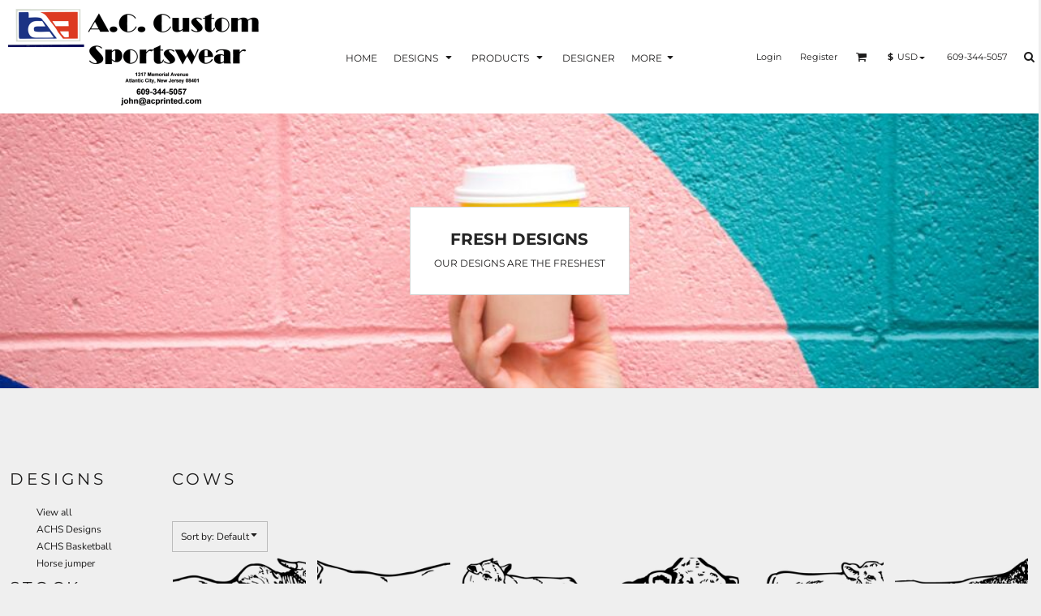

--- FILE ---
content_type: text/html; charset=utf-8
request_url: https://ac.deco-threads.com/designs/category/Cows?c=3093493&ctype=1
body_size: 47153
content:
<!DOCTYPE html>
<html class="wf-loading">
  <head>
    
<link rel="preload" href="/pprt/images/icons/fonts/decofonts.woff?97c7b98a3dfdb75dd6f9aa1cce1c6946" as="font" type="font/woff" crossorigin="anonymous">
<style>
  body {
  	visibility: hidden;
  }
  body.dn-behaviours-bound-critical {
    visibility: visible;
  }
  .dn-alt .dn-late-loading {
    display:none;  
  }
  @font-face {
    font-family: "decofonts";
    src:url("/pprt/images/icons/fonts/decofonts.eot?97c7b98a3dfdb75dd6f9aa1cce1c6946#iefix") format("embedded-opentype"),
      url("/pprt/images/icons/fonts/decofonts.woff?97c7b98a3dfdb75dd6f9aa1cce1c6946") format("woff"),
      url("/pprt/images/icons/fonts/decofonts.ttf?97c7b98a3dfdb75dd6f9aa1cce1c6946") format("truetype");
    font-weight: 400;
    font-style: normal;
  }
</style>

  <style>
  @font-face { font-family: "Italian Plate No2 Expanded"; src: url("https://static.afterpay.com/font/ItalianPlateNo2Expanded-Bold.woff2") format("woff2"), url("https://static.afterpay.com/font/ItalianPlateNo2Expanded-Bold.woff") format("woff"); font-weight: 700; font-style: normal; } @font-face { font-family: "Italian Plate No2 Expanded"; src: url("https://static.afterpay.com/font/ItalianPlateNo2Expanded-Demibold.woff2") format("woff2"), url("https://static.afterpay.com/font/ItalianPlateNo2Expanded-Demibold.woff") format("woff"); font-weight: 600; font-style: normal; } @font-face { font-family: "Italian Plate No2 Expanded"; src: url("https://static.afterpay.com/font/ItalianPlateNo2Expanded-Regular.woff2") format("woff2"), url("https://static.afterpay.com/font/ItalianPlateNo2Expanded-Regular.woff") format("woff"); font-weight: 400; font-style: normal; } @font-face { font-family: "Special Elite"; font-style: normal; font-weight: 400; src: url("https://fonts.gstatic.com/s/specialelite/v19/XLYgIZbkc4JPUL5CVArUVL0ntnAOTg.woff") format("woff"); } @font-face { font-family: Roboto; font-style: normal; font-weight: 400; src: url("https://fonts.gstatic.com/s/roboto/v32/KFOmCnqEu92Fr1Mu4mxM.woff") format("woff"); } @font-face { font-family: "Nunito Sans"; font-style: normal; font-weight: 400; font-stretch: normal; src: url("https://fonts.gstatic.com/s/nunitosans/v15/pe1mMImSLYBIv1o4X1M8ce2xCx3yop4tQpF_MeTm0lfGWVpNn64CL7U8upHZIbMV51Q42ptCp5F5bxqqtQ1yiU4G1ilXs1Uj.woff") format("woff"); } @font-face { font-family: Montserrat; font-style: normal; font-weight: 700; src: url("https://fonts.gstatic.com/s/montserrat/v29/JTUHjIg1_i6t8kCHKm4532VJOt5-QNFgpCuM73w5aXw.woff") format("woff"); } @font-face { font-family: Montserrat; font-style: normal; font-weight: 600; src: url("https://fonts.gstatic.com/s/montserrat/v29/JTUHjIg1_i6t8kCHKm4532VJOt5-QNFgpCu173w5aXw.woff") format("woff"); } @font-face { font-family: Montserrat; font-style: normal; font-weight: 400; src: url("https://fonts.gstatic.com/s/montserrat/v29/JTUHjIg1_i6t8kCHKm4532VJOt5-QNFgpCtr6Hw5aXw.woff") format("woff"); } html, body, div, span, h1, h2, h4, a, em, img, ul, li, form, label, footer, header, nav, section{margin: 0px; padding: 0px; border: 0px; font: inherit; vertical-align: baseline; text-decoration: none;}  footer, header, nav, section{display: block;} body{line-height: 1;}  ul{list-style: none;} *{margin: 0px;} h1, h2, h4, span, label, a, input{letter-spacing: normal; word-spacing: normal;} html{box-sizing: border-box;} *, ::before{box-sizing: inherit;} @media only screen and (min-width: 0px) {.dn-mobile-span12{width: 100%; display: inline-block; vertical-align: top; letter-spacing: normal; word-spacing: normal;}} @media only screen and (min-width: 768px) {.dn-small-span3{width: 25%; display: inline-block; vertical-align: top; letter-spacing: normal; word-spacing: normal;} .dn-small-span12{width: 100%; display: inline-block; vertical-align: top; letter-spacing: normal; word-spacing: normal;}} @media only screen and (min-width: 992px) {.dn-medium-span3{width: 25%; display: inline-block; vertical-align: top; letter-spacing: normal; word-spacing: normal;} .dn-medium-span12{width: 100%; display: inline-block; vertical-align: top; letter-spacing: normal; word-spacing: normal;}} @media only screen and (min-width: 1210px) {.dn-large-span3{width: 25%; display: inline-block; vertical-align: top; letter-spacing: normal; word-spacing: normal;} .dn-large-span12{width: 100%; display: inline-block; vertical-align: top; letter-spacing: normal; word-spacing: normal;}} .dn-page-columns-container, body{color: rgb(28, 27, 27); font-family: "Nunito Sans", helvetica, sans-serif; font-size: 12px; font-style: normal; font-variant: normal; font-weight: 400; line-height: 1.65em; font-stretch: normal; text-decoration: none; text-transform: none; letter-spacing: normal; word-spacing: normal;} a{color: rgb(28, 27, 27); font-family: "Nunito Sans", helvetica, sans-serif; font-size: 12px; font-style: normal; font-variant: normal; font-weight: 400; line-height: 1.65em; font-stretch: normal; text-decoration: none; text-transform: none; letter-spacing: normal; word-spacing: normal; transition: all 0ms ease-in-out 0s;} h1.dn-styled{color: rgb(28, 27, 27); font-family: Montserrat, Helvetica, Arial, sans-serif; font-style: normal; font-variant: normal; font-weight: 400; font-stretch: normal; text-decoration: none; text-transform: uppercase; letter-spacing: 0.2em; word-spacing: normal;} h1.dn-sized{font-size: 20px; line-height: 2em;} h2.dn-styled{color: rgb(28, 27, 27); font-family: Montserrat, Helvetica, Arial, sans-serif; font-style: normal; font-variant: small-caps; font-weight: 400; font-stretch: normal; text-decoration: none; text-transform: uppercase; letter-spacing: 0.2em; word-spacing: normal; text-align: inherit;} h2.dn-sized{font-size: 20px; line-height: 2em;} h4.dn-styled{color: rgb(37, 37, 37); font-family: Montserrat, Helvetica, Arial, sans-serif; font-style: normal; font-variant: normal; font-weight: 700; font-stretch: normal; text-decoration: none; text-transform: uppercase; letter-spacing: normal; word-spacing: normal;} h4.dn-sized{font-size: 12px; line-height: 1em;}  header.dn-lh-1rllor .dn-large-header .dn-logo-container div.dn-site-heading{color: rgb(28, 27, 27); font-family: Montserrat; font-size: 16px; font-style: normal; font-variant: normal; font-weight: 700; line-height: 4em; font-stretch: normal; text-decoration: none; text-transform: uppercase; letter-spacing: normal; word-spacing: normal;} nav .dn-nav-item .dn-currency-selector, nav .dn-nav-item a span, nav .dn-nav-item a, nav .dn-nav-item, body.dn-inline-header nav.dn-nav-main span, body.dn-inline-header nav.dn-nav-main a span, body.dn-inline-header nav.dn-nav-main a, body.dn-inline-header nav.dn-nav-main{color: rgb(28, 27, 27); font-family: Montserrat; font-size: 12px; font-style: normal; font-variant: normal; font-weight: 400; line-height: 1em; font-stretch: normal; text-decoration: none; text-transform: uppercase; letter-spacing: normal; word-spacing: normal; transition: all 0ms ease-in-out 0s;} footer .dn-pos-message-container .dn-pos-message, body.dn-inline-header header nav.dn-other-nav > div, body.dn-inline-header header nav.dn-other-nav > div a, body.dn-inline-header header .dn-other-nav a, body.dn-inline-header header .dn-other-nav > div{color: rgb(28, 27, 27); font-family: Montserrat, sans-serif; font-size: 11px; font-style: normal; font-variant: normal; font-weight: 400; line-height: 1em; font-stretch: normal; text-decoration: none; text-transform: none; letter-spacing: normal; word-spacing: normal;}  .dn-small-header div a, .dn-small-header div{color: rgb(28, 27, 27); font-family: Montserrat, sans-serif; font-style: normal; font-variant: normal; font-weight: 400; font-stretch: normal; text-decoration: none; text-transform: none; letter-spacing: normal; word-spacing: normal;} body{background-color: rgb(239, 239, 239); width: 100%; overflow-x: hidden;} h1, h2, h4{margin-top: 0px; margin-bottom: 10px;} .dn-btn{max-width: 100%; text-align: center; cursor: pointer; display: inline-block; padding-left: 5px; padding-right: 5px; position: relative; white-space: nowrap; overflow: hidden; height: 40px; line-height: normal;} .dn-btn .dn-btn-icon{line-height: normal; display: inline-block; vertical-align: middle;} .dn-btn .dn-btn-icon::before{speak: none; line-height: normal; letter-spacing: normal; word-spacing: normal; vertical-align: middle; -webkit-font-smoothing: antialiased; font-style: normal !important; font-weight: normal !important; font-variant: normal !important; text-transform: none !important;} .dn-btn .dn-btn-label{display: inline-block; vertical-align: middle; max-width: 104%; overflow: hidden; line-height: normal; text-overflow: ellipsis; white-space: nowrap;} .dn-btn .dn-btn-label span{overflow: hidden; text-overflow: ellipsis; letter-spacing: normal; word-spacing: normal;} .dn-btn .dn-btn-valign{width: 0px; height: 100%; vertical-align: middle; display: inline-block;} .dn-btn.dn-with-width{width: 100%;} .dn-btn.dn-with-width .dn-btn-valign{height: 100%;} .dn-btn.dn-with-width .dn-btn-label{white-space: nowrap;} .dn-btn.dn-btn-std.dn-styled{background-color: black; border: 0px solid rgb(54, 52, 52); border-radius: 0%; color: rgb(239, 239, 239); font-family: Montserrat; font-style: normal; font-variant: normal; font-weight: 400; font-stretch: normal; text-transform: uppercase; text-align: center; transition: all 0ms ease-in-out 0s; box-shadow: none;} .dn-btn.dn-btn-std.dn-styled .dn-btn-label > span{text-decoration: none; letter-spacing: 0.1em; word-spacing: normal; color: rgb(239, 239, 239); white-space: nowrap;} .dn-btn.dn-btn-std.dn-styled .dn-btn-icon{display: none;} .dn-btn.dn-btn-std.dn-styled .dn-btn-label{margin-left: 0px; padding-left: 0px;} .dn-btn.dn-btn-std.dn-styled .dn-btn-label span{margin-left: 0px;} .dn-btn.dn-btn-std.dn-sized{font-size: 12px; line-height: 3em; height: auto;} .dn-btn.dn-btn-std.dn-with-width{width: 100%; padding: 0px;} .dn-btn.dn-btn-cart.dn-styled{background-color: black; border: 1px solid black; border-radius: 0%; color: rgb(239, 239, 239); font-family: Montserrat; font-style: normal; font-variant: normal; font-weight: 400; font-stretch: normal; text-transform: uppercase; text-align: center; transition: all 0ms ease-in-out 0s; box-shadow: none;} .dn-btn.dn-btn-cart.dn-styled .dn-btn-label > span{text-decoration: none; letter-spacing: 0.1em; word-spacing: normal; color: rgb(239, 239, 239); white-space: nowrap;} .dn-btn.dn-btn-cart.dn-styled .dn-btn-icon{width: 1.8em; display: inline-block;} .dn-btn.dn-btn-cart.dn-styled .dn-btn-icon::before{font-family: decofonts; font-size: 1.8em; content: "l"; color: rgb(239, 239, 239);} .dn-btn.dn-btn-cart.dn-styled .dn-btn-label{margin-left: -1.8em; padding-left: 1.8em;} .dn-btn.dn-btn-cart.dn-styled .dn-btn-label span{margin-left: 0.5em;} .dn-btn.dn-btn-cart.dn-styled:not(.dn-overridden-hover-off){} .dn-btn.dn-btn-cart.dn-sized{font-size: 12px; line-height: 3em; height: auto;} .dn-page-section-margin{position: relative; z-index: 1;} @media only screen and (min-width: 0px) {.dn-page-margin-medium .dn-page-section.dn-use-page-margin > .dn-page-section-margin{margin-left: 3px; margin-right: 3px;}} @media only screen and (min-width: 768px) {.dn-page-margin-medium .dn-page-section.dn-use-page-margin > .dn-page-section-margin{margin-left: 6px; margin-right: 6px;}} @media only screen and (min-width: 992px) {.dn-page-margin-medium .dn-page-section.dn-use-page-margin > .dn-page-section-margin{margin-left: 6px; margin-right: 6px;}} @media only screen and (min-width: 1210px) {.dn-page-margin-medium .dn-page-section.dn-use-page-margin > .dn-page-section-margin{margin-left: 12px; margin-right: 12px;}} .dn-valign-middle-guide{width: 0px; display: inline-block; vertical-align: middle; height: 100%;} #log{position: fixed; top: 40px; left: 40px; color: rgb(51, 51, 51); background-color: white; z-index: 99999;} input.dn-styled{box-shadow: none; background: rgba(239, 239, 239, 0); border: 1px solid rgb(188, 188, 188); border-radius: 0px; color: rgb(113, 113, 113); font-family: "Nunito Sans"; font-style: normal; font-variant: normal; font-weight: 400; font-stretch: normal; text-decoration: none; text-transform: none; letter-spacing: normal; position: relative; transition: all 0ms ease-in-out 0s; padding: 10px; max-width: 100%;} input.dn-styled:not(.dn-overridden-focus-off){} input.dn-sized{font-size: 13px; line-height: 1.25em;} input.dn-sized{min-height: 1.75em; height: auto;} .dn-inline-popup{display: none; position: absolute; max-height: 100%; top: 0px; overflow: auto; background-color: rgb(255, 255, 255);} ul.dn-form{letter-spacing: -0.31em;} ul.dn-form > li{margin-bottom: 1em;} ul.dn-form > li > label{display: inline-block; width: 120px; vertical-align: top; text-align: right; padding-top: 10px;} ul.dn-form > li > div{vertical-align: top; display: inline-block; width: 100%; margin-left: -120px; padding-left: 125px;} ul.dn-form > li > div input[type="text"]{width: 100%;} ul.dn-form > li > div.dn-btn{margin-left: 0px; padding-left: 0px;} .dn-form.dn-label-over-field li label{width: 100%; font-weight: bold; text-align: left; padding-top: 2px;} .dn-form.dn-label-over-field li > div{vertical-align: top; display: inline-block; width: 100%; margin-left: 0px; padding-left: 0px;} .dn-form-footer-actions{text-align: center; padding-top: 10px;} .dn-form-footer-actions .dn-btn{width: auto; padding: 13px;} .dn-dynamic-alert{visibility: hidden; text-align: center; font-size: 1.2em; opacity: 0; width: 80%; margin-left: auto; margin-right: auto; transition: visibility 0s ease 0.5s, color 0s ease 0.5s, background-color 0s ease 0.5s, border-color 0s ease 0.5s, opacity 0.5s linear 0s; overflow: hidden;} .dn-with-disable-overlay{position: relative;} .dn-with-disable-overlay .dn-disabled-overlay{display: none; position: absolute; width: 100%; height: 100%; top: 0px; left: 0px; z-index: 2;} .dn-with-disable-overlay .dn-disabled-overlay::before{background-color: rgb(239, 239, 239); opacity: 0.35; position: absolute; width: 100%; height: 100%; top: 0px; left: 0px; content: ".";} .dn-image-container{overflow: hidden; text-align: center; display: inline-block; vertical-align: middle;} .dn-image-container .dn-image-text-container{position: absolute; height: 100%; width: 100%; top: 0px; left: 0px; text-align: center; z-index: 3;} .dn-image-container .dn-image-text-container .dn-image-text-block{vertical-align: middle; max-width: 100%; overflow: hidden; display: inline-block; padding: 30px; color: rgb(28, 27, 27); position: relative;} .dn-image-container .dn-image-text-container .dn-image-text-block .dn-image-title, .dn-image-container .dn-image-text-container .dn-image-text-block .dn-image-subtitle{position: relative; z-index: 1;} .dn-image-container .dn-image-text-container .dn-image-text-block .dn-image-text-background{position: absolute; height: 100%; width: 100%; top: 0px; left: 0px; background-color: rgb(214, 214, 214); border: 1px solid rgb(214, 214, 214);} .dn-image-aspect .dn-image-container{display: block;} .dn-image-transform{position: relative;} .dn-image-overlay{z-index: 2; position: absolute; left: 0px; top: 0px; height: 100%; width: 100%;} div.dn-image-aspect-cropped{background-size: cover; background-position: center center;} .dn-logo-container a{text-decoration: none;} .dn-logo-container .dn-logo-list li{text-align: center;} .dn-logo-container .dn-logo-list li.dn-logo-payment img{width: 50px;} .dn-logo-container .dn-logo-list li img{vertical-align: middle;} .dn-logo-container .dn-logo-list.dn-list-horizontal li{display: inline-block;} .dn-newsletter-signup-container[data-breakpoint-250="true"]{margin: auto;} .dn-shopping-cart-container .dn-thumbnail-100 .dn-line-item-thumbnail{width: 100px;} .dn-shopping-cart-container .dn-line-item-thumbnail{vertical-align: top; padding: 5px; position: relative; text-align: center; max-width: 100%; margin-left: auto; margin-right: auto;} .dn-shopping-cart-container .dn-line-item-thumbnail img{max-width: 100%;} .dn-shopping-cart-container .dn-line-item-details{display: inline-block; vertical-align: top; padding: 5px; font-weight: bold; width: 100%;} .dn-shopping-cart-container .dn-line-item-details .dn-line-item-details-name{display: inline-block;} .dn-shopping-cart-container[data-breakpoint-inline="true"] .dn-shopping-cart-line-item.dn-with-thumbnail .dn-line-item-thumbnail{display: inline-block;} .dn-shopping-cart-container[data-breakpoint-inline="true"] .dn-shopping-cart-line-item.dn-with-thumbnail .dn-line-item-details-container{display: inline-block; width: 100%;} .dn-shopping-cart-container[data-breakpoint-inline="true"] .dn-thumbnail-100 .dn-line-item-details-container{margin-left: -100px; padding-left: 110px;} .dn-shopping-cart-actions{padding: 5px; text-align: center;} .dn-nav-dropdown-background-container{opacity: 0; background-color: white; position: fixed; inset: 0px; z-index: 100; visibility: hidden; transition: opacity 0.2s ease 0s, visibility 0s ease 0.2s;} header .dn-small-header .dn-menu-icon .dn-dropdown-anchor{max-width: 1px; text-decoration: underline; background-attachment: fixed; display: none;} .dn-nav-dropdown-container{position: fixed; max-width: 0px; transition: max-width 0.2s ease 0s; right: 0px; top: 0px; bottom: 0px; overflow-y: auto; z-index: 101; background-color: rgb(255, 255, 255);} .dn-nav-dropdown-container > nav{border-left: 2px solid rgb(0, 0, 0); height: 100%; padding: 10px; min-width: 200px;} .dn-nav-dropdown-container > nav .dn-dropdown-anchor{max-width: 1px; text-decoration: underline; background-attachment: fixed; display: none;} .dn-nav-dropdown-container > nav .dn-nav-close{position: relative; cursor: pointer; height: 37px; border-bottom: 1px solid rgb(204, 204, 204); margin-bottom: 10px;} .dn-nav-dropdown-container > nav .dn-nav-close span{display: none;} .dn-nav-dropdown-container > nav .dn-nav-close::after{speak: none; line-height: 1; -webkit-font-smoothing: antialiased; content: "m"; display: inline-block; letter-spacing: normal; word-spacing: normal; font-size: 25px; width: 25px; position: absolute; right: 10px; top: 5px; color: rgb(0, 0, 0); font-family: decofonts !important; font-style: normal !important; font-weight: normal !important; font-variant: normal !important; text-transform: none !important;} .dn-nav-dropdown-container > nav .dn-nav-back{position: relative; cursor: pointer; height: 37px; padding-right: 45px; padding-top: 5px; border-bottom: 1px solid rgb(204, 204, 204); margin-bottom: 10px;} .dn-nav-dropdown-container > nav .dn-nav-back span{font-size: 1.2em; line-height: 1.5em; color: rgb(0, 0, 0);} .dn-nav-dropdown-container > nav .dn-nav-back::after{speak: none; line-height: 1; -webkit-font-smoothing: antialiased; content: "B"; display: inline-block; letter-spacing: normal; word-spacing: normal; font-size: 25px; width: 25px; position: absolute; right: 10px; top: 5px; color: rgb(0, 0, 0); font-family: decofonts !important; font-style: normal !important; font-weight: normal !important; font-variant: normal !important; text-transform: none !important;} .dn-nav-dropdown-container > nav .dn-nav-item a, .dn-nav-dropdown-container > nav .dn-nav-item .dn-currency-selector{font-size: 1.2em; line-height: 1.5em;} .dn-nav-dropdown-container > nav .dn-nav-item.dn-nav-separator{margin-top: 10px; margin-bottom: 10px; padding: 0px; border-bottom: 1px solid rgb(204, 204, 204);} .dn-nav-dropdown-container > nav .dn-nav-item.dn-nav-separator hr{display: none;} .dn-nav-dropdown-container > nav.dn-nav-dropdown{color: rgb(0, 0, 0);} .dn-nav-dropdown-container > nav.dn-nav-dropdown div.dn-nav-item a, .dn-nav-dropdown-container > nav.dn-nav-dropdown div.dn-nav-item span{color: rgb(0, 0, 0);} header .dn-small-header{position: relative; line-height: 0px;} header .dn-small-header .dn-menu-icon{display: inline-block; vertical-align: text-bottom; height: 33px; cursor: pointer; position: absolute; right: 10px; top: 5px;} header .dn-small-header .dn-menu-icon::before{speak: none; line-height: 1; -webkit-font-smoothing: antialiased; content: "D"; display: inline-block; letter-spacing: normal; word-spacing: normal; font-size: 31px; font-family: decofonts !important; font-style: normal !important; font-weight: normal !important; font-variant: normal !important; text-transform: none !important;} header .dn-small-header .dn-small-logo-container{margin-left: 3px; display: inline-block; vertical-align: text-bottom; padding: 0px;}  header .dn-small-header .dn-small-logo-container .dn-site-heading.dn-logo{font-size: 0px; line-height: 0px; margin-bottom: 0px;} header .dn-small-header .dn-nav-search, header .dn-small-header .dn-nav-phone{display: inline-block; position: absolute; top: 10px; right: 45px;} header .dn-small-header .dn-nav-phone{right: 72px;} header .dn-small-header .dn-phone-icon{vertical-align: middle; line-height: 0em; cursor: pointer;} header .dn-small-header .dn-phone-icon::before{speak: none; line-height: 1; -webkit-font-smoothing: antialiased; content: ";"; display: inline-block; letter-spacing: normal; word-spacing: normal; font-size: 23px; font-family: decofonts !important; font-style: normal !important; font-weight: normal !important; font-variant: normal !important; text-transform: none !important;} header .dn-small-header .dn-search-icon::before{font-size: 20px;} @media only screen and (min-width: 768px) {header .dn-small-header{display: none;}} body.dn-inline-header header .dn-small-header{background-color: white;} .dn-search-icon{vertical-align: middle; cursor: pointer;} .dn-search-icon::before{speak: none; line-height: 1; -webkit-font-smoothing: antialiased; content: "o"; display: inline-block; letter-spacing: normal; word-spacing: normal; font-family: decofonts !important; font-style: normal !important; font-weight: normal !important; font-variant: normal !important; text-transform: none !important;} body.dn-inline-header .dn-large-header-container .dn-search-icon{font-size: 14px; line-height: 0em;} .dn-inline-popup.dn-search-page-top{position: fixed; width: 100%; height: 60px; top: 0px; left: 0px; background-color: rgb(239, 239, 239); padding: 10px; overflow: hidden; box-shadow: rgb(137, 137, 137) 0px 0px 6px 1px;} .dn-inline-popup.dn-search-page-top .dn-search-field-container{width: 100%; margin-right: -140px; padding-right: 140px; display: inline-block; vertical-align: middle;} .dn-inline-popup.dn-search-page-top .dn-search-field-container .dn-search-field{width: 100%; height: 40px; display: inline-block; vertical-align: middle; font-size: 20px; padding-left: 10px; padding-right: 10px;} .dn-inline-popup.dn-search-page-top .dn-btn{display: inline-block; width: 100px; height: 40px; vertical-align: middle;} .dn-inline-popup.dn-search-page-top .dn-close{display: inline-block; width: 40px; height: 40px; vertical-align: middle; text-align: right; font-size: 20px; margin-top: 0px; padding-top: 9px; cursor: pointer;} .dn-inline-popup.dn-search-page-top .dn-close::before{speak: none; line-height: 1; -webkit-font-smoothing: antialiased; content: "m"; display: inline-block; letter-spacing: normal; word-spacing: normal; font-family: decofonts !important; font-style: normal !important; font-weight: normal !important; font-variant: normal !important; text-transform: none !important;} header.dn-lh-1rllor{position: relative;} header.dn-lh-1rllor .dn-large-header-container .dn-large-header{display: none; line-height: 0px;} @media only screen and (min-width: 768px) {header.dn-lh-1rllor .dn-large-header-container .dn-large-header{display: block;}} header.dn-lh-1rllor .dn-large-header-container .dn-large-header .dn-logo-and-nav-container{display: inline-block; vertical-align: middle; width: 100%; margin-right: -320px; padding-right: 320px; white-space: nowrap;} header.dn-lh-1rllor .dn-large-header-container .dn-large-header .dn-logo-and-nav-container > div{position: relative;} header.dn-lh-1rllor .dn-large-header-container .dn-large-header .dn-logo-and-nav-container > div .dn-logo-container{max-width: 400px; display: inline-block; line-height: initial; position: relative; text-align: left; vertical-align: middle; padding: 0px; z-index: 0; overflow: hidden;} header.dn-lh-1rllor .dn-large-header-container .dn-large-header .dn-logo-and-nav-container > div .dn-logo-container .dn-logo{font-size: 0px; line-height: 0px;}  header.dn-lh-1rllor .dn-large-header-container .dn-large-header .dn-logo-and-nav-container > div .dn-logo-container div.dn-site-heading{padding: 10px; margin-bottom: 0px;} header.dn-lh-1rllor .dn-large-header-container .dn-large-header .dn-logo-and-nav-container > div .dn-header-nav-container{display: inline-block; vertical-align: middle;} header.dn-lh-1rllor .dn-large-header-container .dn-large-header .dn-other{display: inline-block; width: 320px; vertical-align: middle; text-align: right;} header.dn-lh-1rllor .dn-large-header-container .dn-large-header .dn-other .dn-other-nav-container{display: inline-block; vertical-align: top;} header.dn-lh-1rllor .dn-large-header-container .dn-large-header.dn-header-with-phone-number .dn-logo-and-nav-container{margin-right: -420px; padding-right: 420px;} header.dn-lh-1rllor .dn-large-header-container .dn-large-header.dn-header-with-phone-number .dn-other{width: 420px;} body.dn-inline-header header.dn-lh-1rllor .dn-large-header-container{background-color: white;} body.dn-inline-header header.dn-lh-1rllor .dn-large-header-container .dn-large-header{background-color: white;} body.dn-inline-header header.dn-lh-1rllor .dn-large-header-container .dn-large-header .dn-logo-and-nav-container > div .dn-logo-container{color: rgb(28, 27, 27);} nav.dn-other-nav{text-align: right; line-height: 0px;} nav.dn-other-nav > div{display: inline-block; margin-left: 10px; padding: 5px; vertical-align: middle;} nav.dn-other-nav > div:first-of-type{margin-left: 0px;}  .dn-shopping-cart-icon-over-right-container{vertical-align: middle; margin-right: 5px; cursor: pointer; position: relative;}  .dn-shopping-cart-icon-over-right-container::before{speak: none; line-height: 1; -webkit-font-smoothing: antialiased; content: "l"; display: inline-block; letter-spacing: normal; word-spacing: normal; font-family: decofonts !important; font-style: normal !important; font-weight: normal !important; font-variant: normal !important; text-transform: none !important;}  .dn-shopping-cart-icon-over-right-container span{position: absolute; right: -3px; bottom: 0.5em; display: inline-block; padding: 1px; font-size: 0.5em; line-height: 0.9em; background-color: rgb(239, 239, 239); color: rgb(28, 27, 27); border: 1px solid rgb(28, 27, 27); border-radius: 50%; text-align: center; min-width: 13px;}  .dn-shopping-cart-icon-over-right-container span[data-cart-items="0"]{display: none;}  .dn-shopping-cart-icon-over-right-container{vertical-align: middle; margin-right: 5px; cursor: pointer; position: relative;}  .dn-shopping-cart-icon-over-right-container::before{speak: none; line-height: 1; -webkit-font-smoothing: antialiased; content: "l"; display: inline-block; letter-spacing: normal; word-spacing: normal; font-family: decofonts !important; font-style: normal !important; font-weight: normal !important; font-variant: normal !important; text-transform: none !important;}  .dn-shopping-cart-icon-over-right-container span{position: absolute; right: -3px; bottom: 0.5em; display: inline-block; padding: 1px; font-size: 0.5em; line-height: 0.9em; background-color: rgb(239, 239, 239); color: rgb(28, 27, 27); border: 1px solid rgb(28, 27, 27); border-radius: 50%; text-align: center; min-width: 13px;}  .dn-shopping-cart-icon-over-right-container span[data-cart-items="0"]{display: none;}  .dn-shopping-cart-icon-over-right-container{vertical-align: middle; margin-right: 5px; cursor: pointer; position: relative;}  .dn-shopping-cart-icon-over-right-container::before{speak: none; line-height: 1; -webkit-font-smoothing: antialiased; content: "l"; display: inline-block; letter-spacing: normal; word-spacing: normal; font-family: decofonts !important; font-style: normal !important; font-weight: normal !important; font-variant: normal !important; text-transform: none !important;}  .dn-shopping-cart-icon-over-right-container span{position: absolute; right: -3px; bottom: 0.5em; display: inline-block; padding: 1px; font-size: 0.5em; line-height: 0.9em; background-color: rgb(239, 239, 239); color: rgb(28, 27, 27); border: 1px solid rgb(28, 27, 27); border-radius: 50%; text-align: center; min-width: 13px;}  .dn-shopping-cart-icon-over-right-container span[data-cart-items="0"]{display: none;} body.dn-inline-header .dn-large-header-container .dn-shopping-cart-icon-over-right-container{font-size: 14px; line-height: 0em;} .dn-inline-popup.dn-shopping-cart-icon-over-right-popup{position: fixed; width: 300px; height: 100%; right: -300px; top: 0px; background-color: rgb(239, 239, 239); transition: right 0.4s ease 0s; display: block;} .dn-shopping-cart-icon-over-right-popup{border-left: 2px solid rgb(28, 27, 27);} .dn-shopping-cart-icon-over-right-popup > div{padding: 20px; height: 100%;}  .dn-shopping-cart-icon-over-right-container{vertical-align: middle; margin-right: 5px; cursor: pointer; position: relative;}  .dn-shopping-cart-icon-over-right-container::before{speak: none; line-height: 1; -webkit-font-smoothing: antialiased; content: "l"; display: inline-block; letter-spacing: normal; word-spacing: normal; font-family: decofonts !important; font-style: normal !important; font-weight: normal !important; font-variant: normal !important; text-transform: none !important;}  .dn-shopping-cart-icon-over-right-container span{position: absolute; right: -3px; bottom: 0.5em; display: inline-block; padding: 1px; font-size: 0.5em; line-height: 0.9em; background-color: rgb(239, 239, 239); color: rgb(28, 27, 27); border: 1px solid rgb(28, 27, 27); border-radius: 50%; text-align: center; min-width: 13px;}  .dn-shopping-cart-icon-over-right-container span[data-cart-items="0"]{display: none;} body{transition: margin-left 0.4s ease 0s;} .dn-search-icon{vertical-align: middle; cursor: pointer;} .dn-search-icon::before{speak: none; line-height: 1; -webkit-font-smoothing: antialiased; content: "o"; display: inline-block; letter-spacing: normal; word-spacing: normal; font-family: decofonts !important; font-style: normal !important; font-weight: normal !important; font-variant: normal !important; text-transform: none !important;} body.dn-inline-header .dn-large-header-container .dn-search-icon{font-size: 14px; line-height: 0em;} .dn-search-icon{vertical-align: middle; cursor: pointer;} .dn-search-icon::before{speak: none; line-height: 1; -webkit-font-smoothing: antialiased; content: "o"; display: inline-block; letter-spacing: normal; word-spacing: normal; font-family: decofonts !important; font-style: normal !important; font-weight: normal !important; font-variant: normal !important; text-transform: none !important;} body.dn-inline-header .dn-large-header-container .dn-search-icon{font-size: 14px; line-height: 0em;} .dn-search-field{margin-bottom: 0px; border-width: 0px; border-style: initial; border-color: initial; color: rgb(113, 113, 113); width: 90%; text-indent: 5px; padding: 5px 0px !important;} .dn-search-icon{vertical-align: middle; cursor: pointer;} .dn-search-icon::before{speak: none; line-height: 1; -webkit-font-smoothing: antialiased; content: "o"; display: inline-block; letter-spacing: normal; word-spacing: normal; font-family: decofonts !important; font-style: normal !important; font-weight: normal !important; font-variant: normal !important; text-transform: none !important;} body.dn-inline-header .dn-large-header-container .dn-search-icon{font-size: 14px; line-height: 0em;} .dn-inline-popup.dn-search-page-top{position: fixed; width: 100%; height: 60px; top: 0px; left: 0px; background-color: rgb(239, 239, 239); padding: 10px; overflow: hidden; box-shadow: rgb(137, 137, 137) 0px 0px 6px 1px;} .dn-inline-popup.dn-search-page-top .dn-search-field-container{width: 100%; margin-right: -140px; padding-right: 140px; display: inline-block; vertical-align: middle;} .dn-inline-popup.dn-search-page-top .dn-search-field-container .dn-search-field{width: 100%; height: 40px; display: inline-block; vertical-align: middle; font-size: 20px; padding-left: 10px; padding-right: 10px;} .dn-inline-popup.dn-search-page-top .dn-btn{display: inline-block; width: 100px; height: 40px; vertical-align: middle;} .dn-inline-popup.dn-search-page-top .dn-close{display: inline-block; width: 40px; height: 40px; vertical-align: middle; text-align: right; font-size: 20px; margin-top: 0px; padding-top: 9px; cursor: pointer;} .dn-inline-popup.dn-search-page-top .dn-close::before{speak: none; line-height: 1; -webkit-font-smoothing: antialiased; content: "m"; display: inline-block; letter-spacing: normal; word-spacing: normal; font-family: decofonts !important; font-style: normal !important; font-weight: normal !important; font-variant: normal !important; text-transform: none !important;} nav.dn-nav-main{margin-bottom: 0px; list-style: none; text-align: left;} nav.dn-nav-main .dn-nav-item{display: inline-block; position: relative; line-height: 25px; padding: 0px 10px;} nav.dn-nav-main .dn-nav-item span{vertical-align: middle;} .dn-nav-main > div{visibility: hidden;} body.dn-behaviours-bound-critical .dn-nav-main > div{visibility: visible;} nav.dn-nav-main .dn-nav-item-more > span{vertical-align: baseline;} nav.dn-nav-main .dn-nav-item-more > span::after{speak: none; line-height: 1; -webkit-font-smoothing: antialiased; content: "f"; display: inline-block; letter-spacing: normal; word-spacing: normal; vertical-align: middle; margin-left: 2px; width: 16px; font-family: decofonts !important; font-style: normal !important; font-weight: normal !important; font-variant: normal !important; text-transform: none !important;} @media only screen and (min-width: 768px) {.dn-nav-dropdown-background-container{display: none;} nav.dn-nav-main .dn-nav-item .dn-dropdown-anchor{display: block; text-align: right; vertical-align: top; height: 0px; max-height: 1px;} nav.dn-nav-main .dn-nav-item:first-of-type .dn-dropdown-anchor{text-align: left;} .dn-nav-dropdown-container{display: block; position: absolute; max-width: none; right: auto; top: 0px; bottom: auto; max-height: 0px; min-width: 200px; transition: max-height 0.2s ease 0s; overflow: hidden;} .dn-nav-dropdown-container > nav.dn-nav-dropdown{background-color: rgb(255, 255, 255); padding: 10px 0px; border: 2px solid rgb(0, 0, 0); height: auto;} .dn-nav-dropdown-container > nav.dn-nav-dropdown .dn-nav-item{padding: 0px; color: rgb(0, 0, 0);} .dn-nav-dropdown-container > nav.dn-nav-dropdown .dn-nav-item.dn-nav-close{display: none;} .dn-nav-dropdown-container > nav.dn-nav-dropdown .dn-nav-item.dn-nav-back{display: none;} .dn-nav-dropdown-container > nav.dn-nav-dropdown .dn-nav-item a{color: rgb(0, 0, 0); font-size: 1em; line-height: 1em;} .dn-nav-dropdown-container nav.dn-nav-with-submenus .dn-nav-item{padding-left: 20px;} .dn-nav-dropdown-container .dn-nav-item .dn-nav-submenu-link::before{speak: none; line-height: 1; -webkit-font-smoothing: antialiased; content: "g"; display: inline-block; letter-spacing: normal; word-spacing: normal; vertical-align: text-top; margin-left: -16px; width: 16px; font-family: decofonts !important; font-style: normal !important; font-weight: normal !important; font-variant: normal !important; text-transform: none !important;}} .dn-nav-dropdown{color: rgb(0, 0, 0);} .dn-nav-dropdown a, .dn-nav-dropdown span{color: rgb(0, 0, 0);} nav.dn-nav-main .dn-nav-with-submenu a::after{speak: none; line-height: 1; -webkit-font-smoothing: antialiased; content: "f"; display: inline-block; letter-spacing: normal; word-spacing: normal; vertical-align: middle; margin-left: 2px; margin-top: -0.1em; width: 16px; font-family: decofonts !important; font-style: normal !important; font-weight: normal !important; font-variant: normal !important; text-transform: none !important;} .dn-currency-selector{cursor: pointer; position: relative; min-width: 50px; display: inline-block; vertical-align: middle; padding-right: 1.5em;} .dn-currency-selector > span{display: inline-block; vertical-align: middle;} .dn-currency-selector #dn_currency_glyph{font-weight: bold; padding-right: 2px;} .dn-currency-selector #dn_currency_code::after{speak: none; -webkit-font-smoothing: antialiased; content: "f"; display: inline-block; letter-spacing: normal; word-spacing: normal; vertical-align: middle; position: absolute; line-height: inherit; font-family: decofonts !important; font-style: normal !important; font-weight: normal !important; font-variant: normal !important; text-transform: none !important;} .dn-currency-selector .dn-dropdown-anchor{display: block; text-align: right; vertical-align: top; height: 0px; max-height: 1px; position: absolute; right: 15px; bottom: -10px;} .dn-currency-dropdown-container{display: none; position: fixed; max-width: none; width: 100%; height: 100%; z-index: 200; background-color: rgb(255, 255, 255); overflow: hidden;} .dn-currency-dropdown-container .dn-currency-dropdown-header{height: 30px; color: black; text-align: center; font-size: 20px; line-height: 30px;} .dn-currency-dropdown-container .dn-currency-dropdown{height: 100%; margin-top: -30px; padding-top: 30px; margin-bottom: -40px; padding-bottom: 40px; position: relative; background-color: transparent;} .dn-currency-dropdown-container .dn-currency-dropdown .dn-currency-dropdown-scroll{height: 100%; max-height: 100%; overflow: hidden scroll;} .dn-currency-dropdown-container .dn-currency-dropdown .dn-currency-dropdown-scroll .dn-currency-node{padding: 1px 10px; white-space: nowrap; text-overflow: ellipsis; overflow: hidden; cursor: pointer; color: rgb(0, 0, 0);} .dn-currency-dropdown-container .dn-currency-dropdown .dn-currency-dropdown-scroll .dn-currency-node.dn-selected{background-color: rgb(204, 204, 204); color: rgb(0, 0, 0);} .dn-currency-dropdown-container .dn-popup-footer{height: 40px; color: black; text-align: right; padding-right: 20px;} @media only screen and (min-width: 768px) {.dn-currency-dropdown-container{background-color: white;} .dn-currency-dropdown-container .dn-currency-dropdown .dn-currency-dropdown-scroll .dn-currency-node{color: rgb(28, 27, 27);} .dn-currency-dropdown-container .dn-currency-dropdown .dn-currency-dropdown-scroll .dn-currency-node.dn-selected{background-color: rgb(28, 27, 27); color: white;} .dn-currency-dropdown-container.dn-inline-popup{position: absolute; display: block; right: auto; top: 0px; bottom: auto; max-height: 0px; width: 200px; height: auto; transition: max-height 0.2s ease 0s;} .dn-currency-dropdown-container.dn-inline-popup .dn-currency-dropdown-header{display: none;} .dn-currency-dropdown-container.dn-inline-popup .dn-currency-dropdown{border: 1px solid rgb(28, 27, 27); margin-top: 0px; padding-top: 0px; margin-bottom: 0px; padding-bottom: 0px;} .dn-currency-dropdown-container.dn-inline-popup .dn-currency-dropdown .dn-currency-dropdown-scroll{max-height: 298px;} .dn-currency-dropdown-container.dn-inline-popup .dn-popup-footer{display: none;}} div.dn-content > div > .dn-page-section, footer > .dn-page-section{width: 100%;} .dn-page-section{position: relative;} .dn-page-section::before, .dn-page-section::after{content: " "; display: table;} .dn-page-section-content::before, .dn-page-section-content::after{content: " "; display: table;} .dn-page-section > div > .dn-page-section-content{z-index: 1; position: relative;} .dn-page-section > .dn-page-section-content{z-index: 1; position: relative;} .dn-page-section.dn-page-section-with-fixed-column > div > .dn-page-section-content > .dn-padding-container > .dn-page-column-fixed{display: inline-block; width: 200px; vertical-align: top; position: relative; z-index: 2;} .dn-page-section.dn-page-section-with-fixed-column > div > .dn-page-section-content > .dn-padding-container > .dn-page-columns-container{width: 100%; vertical-align: top; position: relative; z-index: 1;} .dn-page-column{position: relative;} .dn-page-column .dn-page-column-content{height: 100%; position: relative; z-index: 2;} .dn-page-column .dn-page-column-content::before, .dn-page-column .dn-page-column-content::after{content: " "; display: table;} div.dn-widget{position: relative;} .dn-padding-container{position: relative; line-height: 0px; font-size: 0px;} .dn-page-columns-container{width: 100%;} @media only screen and (min-width: 0px) {.dn-mobile-fixed-column-stack.dn-page-section.dn-page-section-with-fixed-column > div > .dn-page-section-content > .dn-padding-container .dn-page-column-fixed{width: 100%;} .dn-mobile-fixed-column-stack.dn-page-section.dn-page-section-with-fixed-column > div > .dn-page-section-content > .dn-padding-container .dn-page-columns-container{width: 100%; margin-left: 0px; padding-left: 0px; margin-right: 0px; padding-right: 0px;} .dn-page-section-margin-top-none{margin-top: 0px;} .dn-page-section-margin-bottom-none{margin-bottom: 0px;} .dn-widget-margin-top-none{margin-top: 0px;} .dn-widget-margin-bottom-none{margin-bottom: 0px;} .dn-page-section-spacing-xlarge > div > .dn-page-section-content > .dn-padding-container{margin-left: -8px; margin-top: -8px;}  .dn-page-section-spacing-xlarge > div > .dn-page-section-content > .dn-padding-container > .dn-page-columns-container > .dn-page-column{padding-left: 8px; padding-top: 8px;} .dn-widget-margin-top-xlarge{margin-top: 8px;} .dn-page-section-spacing-default > div > .dn-page-section-content > .dn-padding-container{margin-left: -3px; margin-top: -3px;} .dn-page-section-spacing-default > div > .dn-page-section-content > .dn-padding-container > .dn-page-column, .dn-page-section-spacing-default > div > .dn-page-section-content > .dn-padding-container > .dn-page-columns-container > .dn-page-column{padding-left: 3px; padding-top: 3px;} .dn-page-section-margin-top-default{margin-top: 3px;} .dn-widget-margin-top-default{margin-top: 3px;}} @media only screen and (min-width: 768px) {.dn-small-fixed-column-inline.dn-page-section.dn-page-section-with-fixed-column > div > .dn-page-section-content > .dn-padding-container > .dn-page-column-fixed{width: 200px;} .dn-small-fixed-column-inline.dn-page-section.dn-fixed-column-left > div > .dn-page-section-content > .dn-padding-container > .dn-page-columns-container{margin-left: -200px; padding-left: 200px;} .dn-page-section-margin-top-none{margin-top: 0px;} .dn-page-section-margin-bottom-none{margin-bottom: 0px;} .dn-widget-margin-top-none{margin-top: 0px;} .dn-widget-margin-bottom-none{margin-bottom: 0px;} .dn-page-section-spacing-xlarge > div > .dn-page-section-content > .dn-padding-container{margin-left: -16px; margin-top: -16px;}  .dn-page-section-spacing-xlarge > div > .dn-page-section-content > .dn-padding-container > .dn-page-columns-container > .dn-page-column{padding-left: 16px; padding-top: 16px;} .dn-widget-margin-top-xlarge{margin-top: 16px;} .dn-page-section-spacing-default > div > .dn-page-section-content > .dn-padding-container{margin-left: -6px; margin-top: -6px;} .dn-page-section-spacing-default > div > .dn-page-section-content > .dn-padding-container > .dn-page-column, .dn-page-section-spacing-default > div > .dn-page-section-content > .dn-padding-container > .dn-page-columns-container > .dn-page-column{padding-left: 6px; padding-top: 6px;} .dn-page-section-margin-top-default{margin-top: 6px;} .dn-widget-margin-top-default{margin-top: 6px;}} @media only screen and (min-width: 992px) {.dn-medium-fixed-column-inline.dn-page-section.dn-page-section-with-fixed-column > div > .dn-page-section-content > .dn-padding-container > .dn-page-column-fixed{width: 200px;} .dn-medium-fixed-column-inline.dn-page-section.dn-fixed-column-left > div > .dn-page-section-content > .dn-padding-container > .dn-page-columns-container{margin-left: -200px; padding-left: 200px;} .dn-page-section-margin-top-none{margin-top: 0px;} .dn-page-section-margin-bottom-none{margin-bottom: 0px;} .dn-widget-margin-top-none{margin-top: 0px;} .dn-widget-margin-bottom-none{margin-bottom: 0px;} .dn-page-section-spacing-xlarge > div > .dn-page-section-content > .dn-padding-container{margin-left: -24px; margin-top: -24px;}  .dn-page-section-spacing-xlarge > div > .dn-page-section-content > .dn-padding-container > .dn-page-columns-container > .dn-page-column{padding-left: 24px; padding-top: 24px;} .dn-widget-margin-top-xlarge{margin-top: 24px;} .dn-page-section-spacing-default > div > .dn-page-section-content > .dn-padding-container{margin-left: -6px; margin-top: -6px;} .dn-page-section-spacing-default > div > .dn-page-section-content > .dn-padding-container > .dn-page-column, .dn-page-section-spacing-default > div > .dn-page-section-content > .dn-padding-container > .dn-page-columns-container > .dn-page-column{padding-left: 6px; padding-top: 6px;} .dn-page-section-margin-top-default{margin-top: 6px;} .dn-widget-margin-top-default{margin-top: 6px;}} @media only screen and (min-width: 1210px) {.dn-large-fixed-column-inline.dn-page-section.dn-page-section-with-fixed-column > div > .dn-page-section-content > .dn-padding-container > .dn-page-column-fixed{width: 200px;} .dn-large-fixed-column-inline.dn-page-section.dn-fixed-column-left > div > .dn-page-section-content > .dn-padding-container > .dn-page-columns-container{margin-left: -200px; padding-left: 200px;} .dn-page-section-margin-top-none{margin-top: 0px;} .dn-page-section-margin-bottom-none{margin-bottom: 0px;} .dn-widget-margin-top-none{margin-top: 0px;} .dn-widget-margin-bottom-none{margin-bottom: 0px;} .dn-page-section-spacing-xlarge > div > .dn-page-section-content > .dn-padding-container{margin-left: -32px; margin-top: -32px;}  .dn-page-section-spacing-xlarge > div > .dn-page-section-content > .dn-padding-container > .dn-page-columns-container > .dn-page-column{padding-left: 32px; padding-top: 32px;} .dn-widget-margin-top-xlarge{margin-top: 32px;} .dn-page-section-spacing-default > div > .dn-page-section-content > .dn-padding-container{margin-left: -12px; margin-top: -12px;} .dn-page-section-spacing-default > div > .dn-page-section-content > .dn-padding-container > .dn-page-column, .dn-page-section-spacing-default > div > .dn-page-section-content > .dn-padding-container > .dn-page-columns-container > .dn-page-column{padding-left: 12px; padding-top: 12px;} .dn-page-section-margin-top-default{margin-top: 12px;} .dn-widget-margin-top-default{margin-top: 12px;}} .dn-widgets{width: 100%;} .dn-widget{line-height: 0px; font-size: 0px;} .dn-widget-content-container{z-index: 3; position: relative; line-height: 1.6em; font-size: 12px; width: 100%; display: inline-block;} .dn-widget-content{z-index: 3; position: relative;} @media only screen and (min-width: 0px) {.dn-widget.dn-mobile-align-left{text-align: left;} .dn-widget.dn-mobile-align-left .dn-widget-content-container{display: inline-block;} .dn-widget.dn-mobile-align-center{text-align: center;} .dn-widget.dn-mobile-align-center .dn-widget-content-container{display: inline-block;}} @media only screen and (min-width: 768px) {.dn-widget.dn-small-align-left{text-align: left;} .dn-widget.dn-small-align-left .dn-widget-content-container{display: inline-block;} .dn-widget.dn-small-align-center{text-align: center;} .dn-widget.dn-small-align-center .dn-widget-content-container{display: inline-block;}} .dn-grid-container[data-grid-cols="1"] .dn-grid .dn-grid-item{width: 100%;} .dn-grid-container[data-grid-cols="2"] .dn-grid .dn-grid-item{width: 50%;} .dn-grid-container[data-grid-cols="3"] .dn-grid .dn-grid-item{width: 33.3333%;} .dn-grid-container[data-grid-cols="4"] .dn-grid .dn-grid-item{width: 25%;} .dn-grid-container[data-grid-cols="5"] .dn-grid .dn-grid-item{width: 20%;} .dn-grid-container[data-grid-cols="6"] .dn-grid .dn-grid-item{width: 16.6667%;} .dn-grid-container[data-grid-cols="7"] .dn-grid .dn-grid-item{width: 14.2857%;} .dn-grid-container[data-grid-cols="8"] .dn-grid .dn-grid-item{width: 12.5%;} .dn-grid-container[data-grid-cols="9"] .dn-grid .dn-grid-item{width: 11.1111%;} .dn-grid-container[data-grid-cols="10"] .dn-grid .dn-grid-item{width: 10%;} .dn-grid-container[data-grid-cols="11"] .dn-grid .dn-grid-item{width: 9.09091%;} .dn-grid-container[data-grid-cols="12"] .dn-grid .dn-grid-item{width: 8.33333%;} .dn-grid-container .dn-grid, .dn-page-section.dn-page-section-with-fixed-column > div > .dn-page-section-content > .dn-padding-container{display: flex; -webkit-box-orient: horizontal; flex-flow: wrap;} .dn-page-section.dn-page-section-with-fixed-column > div > .dn-page-section-content > .dn-padding-container > .dn-page-columns-container, .dn-page-columns-container{display: inline-flex; -webkit-box-orient: horizontal; flex-flow: wrap;} .dn-grid-container::before, .dn-grid-container::after{content: " "; display: table;} .dn-grid-container{letter-spacing: -0.31em;} .dn-grid-container .dn-grid{visibility: hidden;} .dn-grid-container .dn-grid-item{display: inline-block; vertical-align: top; position: relative;} .dn-grid-container .dn-grid-item .dn-grid-item-container{padding: 5px; text-align: center; letter-spacing: normal; word-spacing: normal; height: 100%; width: 100%; margin-left: auto; margin-right: auto; border: 0px solid transparent; border-radius: 0px; background-color: transparent; overflow: hidden;} .dn-grid-container .dn-grid-item .dn-grid-item-container .dn-grid-image{} .dn-grid-container .dn-grid-item .dn-grid-item-container .dn-grid-image img{display: block; margin-left: auto; margin-right: auto; width: auto; height: auto; max-width: 100%; max-height: 100%; border: 1px solid transparent; border-radius: 0px;} .dn-grid-container .dn-grid-item .dn-grid-item-container .dn-grid-image .dn-grid-image-content{width: 100%; height: 100%; top: 0px; left: 0px; position: absolute; overflow: hidden;} .dn-grid-container .dn-grid-item .dn-grid-item-container .dn-grid-image.dn-with-height-padding{position: relative;} body.dn-behaviours-bound-critical .dn-grid-container .dn-grid{visibility: visible;} .dn-grid-container.dn-grid-image-cropped .dn-grid-image img{width: 100%;} .dn-grid-container[data-grid-cols="1"] .dn-grid .dn-grid-item{display: block; margin-left: auto; margin-right: auto;} .dn-grid-container[data-grid-cols="1"] .dn-grid .dn-grid-item .dn-grid-item-container{display: block; margin-left: auto; margin-right: auto;} .dn-grid.dn-with-spacing .dn-grid-item{padding: 0px;} .dn-grid.dn-with-spacing .dn-grid-item .dn-grid-item-container{padding: 0px;} @media only screen and (min-width: 0px) {.dn-widget-spacing-default .dn-grid.dn-with-spacing{margin-left: -3px; margin-top: -3px;} .dn-widget-spacing-default .dn-grid.dn-with-spacing .dn-grid-item{padding: 3px 0px 0px 3px;} .dn-widget-spacing-default .dn-grid-container.dn-displaying-categories{margin-bottom: 3px;}} @media only screen and (min-width: 768px) {.dn-widget-spacing-default .dn-grid.dn-with-spacing{margin-left: -6px; margin-top: -6px;} .dn-widget-spacing-default .dn-grid.dn-with-spacing .dn-grid-item{padding: 6px 0px 0px 6px;} .dn-widget-spacing-default .dn-grid-container.dn-displaying-categories{margin-bottom: 6px;}} @media only screen and (min-width: 992px) {.dn-widget-spacing-default .dn-grid.dn-with-spacing{margin-left: -6px; margin-top: -6px;} .dn-widget-spacing-default .dn-grid.dn-with-spacing .dn-grid-item{padding: 6px 0px 0px 6px;} .dn-widget-spacing-default .dn-grid-container.dn-displaying-categories{margin-bottom: 6px;}} @media only screen and (min-width: 1210px) {.dn-widget-spacing-default .dn-grid.dn-with-spacing{margin-left: -12px; margin-top: -12px;} .dn-widget-spacing-default .dn-grid.dn-with-spacing .dn-grid-item{padding: 12px 0px 0px 12px;} .dn-widget-spacing-default .dn-grid-container.dn-displaying-categories{margin-bottom: 12px;}} .dn-hierarchy{letter-spacing: -0.31em; font-size: 1em;} .dn-hierarchy li.dn-hierarchy-node{padding-left: 20px;} .dn-hierarchy li.dn-hierarchy-node span{display: inline-block; letter-spacing: normal; word-spacing: normal; cursor: pointer; padding-top: 2px;} .dn-hierarchy li.dn-hierarchy-node span.dn-hierarchy-label{font-size: 12px; line-height: 1.65em; vertical-align: middle;} .dn-hierarchy li.dn-hierarchy-node span.dn-hierarchy-expander{margin-left: -20px; width: 20px; vertical-align: middle; font-size: 12px; line-height: 1.65em; user-select: none;} .dn-hierarchy li.dn-hierarchy-node span.dn-hierarchy-expander::before{speak: none; line-height: 1; -webkit-font-smoothing: antialiased; content: "h"; display: inline-block; letter-spacing: normal; word-spacing: normal; transition: transform 0.1s linear 0s; font-family: decofonts !important; font-style: normal !important; font-weight: normal !important; font-variant: normal !important; text-transform: none !important;} .dn-hierarchy li.dn-hierarchy-node ul.dn-hierarchy-children{display: none;} @media only screen and (min-width: 768px) {.dn-hierarchy li.dn-hierarchy-node{padding-left: 33px;} .dn-hierarchy li.dn-hierarchy-node span.dn-hierarchy-expander{margin-left: -13px; width: 13px;} .dn-hierarchy li.dn-hierarchy-node span.dn-hierarchy-expander::before{speak: none; line-height: 1; -webkit-font-smoothing: antialiased; content: "h"; display: inline-block; letter-spacing: normal; word-spacing: normal; font-family: decofonts !important; font-style: normal !important; font-weight: normal !important; font-variant: normal !important; text-transform: none !important;}} .dn-links-list{letter-spacing: -0.31em; font-size: 1em;} .dn-paginator{letter-spacing: -0.31em; text-align: center;} @media only screen and (min-width: 0px) {.dn-widget-spacing-default .dn-paginator-below{padding-top: 3px;}} @media only screen and (min-width: 768px) {.dn-widget-spacing-default .dn-paginator-below{padding-top: 6px;}} @media only screen and (min-width: 992px) {.dn-widget-spacing-default .dn-paginator-below{padding-top: 6px;}} @media only screen and (min-width: 1210px) {.dn-widget-spacing-default .dn-paginator-below{padding-top: 12px;}} .dn-listing-container .dn-listing-sort-header{position: relative; width: 100%; display: inline-block; padding-top: 10px; z-index: 1;} @media only screen and (min-width: 768px) {.dn-listing-container .dn-listing-sort-header{padding-bottom: 15px;}} .dn-listing-container .dn-listing-sort-header.dn-listing-pagination-off{padding-bottom: 15px;} .dn-listing-container .dn-listing-sort-header.dn-listing-pagination-off .dn-listing-sort-header-center{width: 30%; margin-top: 0px;} .dn-listing-container .dn-listing-sort-header .dn-listing-sort-header-right, .dn-listing-container .dn-listing-sort-header .dn-listing-sort-header-left{display: inline-block; width: 100%;} @media only screen and (min-width: 768px) {.dn-listing-container .dn-listing-sort-header .dn-listing-sort-header-right, .dn-listing-container .dn-listing-sort-header .dn-listing-sort-header-left{width: 35%;}}  .dn-listing-container .dn-listing-sort-header .dn-listing-sort-header-left .dn-sort-selector{position: relative; display: inline-block;} .dn-listing-container .dn-listing-sort-header .dn-listing-sort-header-right{text-align: right; padding-bottom: 15px;} @media only screen and (min-width: 768px) {.dn-listing-container .dn-listing-sort-header .dn-listing-sort-header-right{padding-bottom: 0px;}} .dn-listing-container .dn-listing-sort-header .dn-listing-sort-header-center{display: inline-block; width: 100%; margin-top: 15px;} @media only screen and (min-width: 768px) {.dn-listing-container .dn-listing-sort-header .dn-listing-sort-header-center{width: 30%; margin-top: 0px;}} .dn-listing-container .dn-listing-sort-header .dn-sort-selector{cursor: pointer; margin-top: 10px;} .dn-listing-container .dn-listing-sort-header .dn-sort-selector span{border: 1px solid rgb(188, 188, 188); padding: 10px; margin-bottom: 10px; background-color: rgb(239, 239, 239);} .dn-listing-container .dn-listing-sort-header .dn-sort-selector span::after{speak: none; line-height: 1; -webkit-font-smoothing: antialiased; content: "f"; display: inline-block; letter-spacing: normal; word-spacing: normal; vertical-align: text-top; font-family: decofonts !important; font-style: normal !important; font-weight: normal !important; font-variant: normal !important; text-transform: none !important;} .dn-listing-container .dn-listing-sort-header .dn-sort-selector .dn-dropdown-anchor{display: block; text-align: right; vertical-align: top; height: 0px; max-height: 1px;} .dn-sort-dropdown-container{display: block; position: absolute; max-width: none; right: auto; top: 0px; bottom: auto; max-height: 0px; width: 200px; transition: max-height 0.2s ease 0s; overflow: hidden; z-index: 20;} .dn-sort-dropdown-container .dn-sort-dropdown{background-color: rgb(239, 239, 239); border: 1px solid rgb(188, 188, 188);} .dn-sort-dropdown-container .dn-sort-dropdown .dn-sort-node{padding: 1px 10px; white-space: nowrap; text-overflow: ellipsis; overflow: hidden;} .dn-sort-dropdown-container .dn-sort-dropdown .dn-sort-node a{cursor: pointer; display: block; padding: 5px;} .dn-sort-dropdown-container .dn-sort-dropdown .dn-sort-node.dn-selected{background-color: rgb(188, 188, 188);} footer{text-align: center;} footer .dn-pos-message-container{background-color: white; color: rgb(239, 239, 239);} footer .dn-pos-message-container .dn-pos-message{padding: 5px;} a{transition: color 0.5s ease-in 0s;} .dn-inline-header .dn-lh-1rllor nav.dn-nav-main{text-align: center;} nav{text-align: center;} nav .dn-nav-item{cursor: pointer;} nav .dn-nav-item a{cursor: pointer;} .dn-nav-dropdown-container > nav.dn-nav-dropdown div.dn-nav-item a, .dn-nav-dropdown-container > nav.dn-nav-dropdown div.dn-nav-item .dn-currency-selector{line-height: 2em;} @media only screen and (min-width: 768px) {.dn-nav-dropdown-container > nav.dn-nav-dropdown div.dn-nav-item a{color: rgb(0, 0, 0);} .dn-nav-dropdown-container > nav.dn-nav-dropdown div.dn-nav-item span{color: rgb(0, 0, 0);}} .dn-nav-item .dn-currency-selector{padding-right: 0px;} .dn-shopping-cart-icon-over-right-popup{border-left: 0px;} body.dn-inline-header header.dn-lh-1rllor .dn-large-header-container .dn-large-header{background-color: white; margin-top: 0px;} div.dn-content{margin-top: 0px;} .dn-site:not(.dn-edit-mode):not([class*="dn-fullscreen"]) div.dn-content{overflow-y: hidden;} footer h2{color: rgb(196, 196, 196);} footer a{color: rgb(54, 52, 52);} .dn-site:not(.dn-edit-mode):not([class*="dn-fullscreen"]) footer{overflow-y: hidden;} body.dn-behaviours-bound{visibility: visible;}
  </style>
  <style type="text/css">
  nav.dn-other-nav .dn-nav-valign {
    padding-left: 0px; 
    padding-right: 0px;
    margin: 0px;
    width: 0px;
  }
</style>


<style>
  .dn-widget-1a046d0c-911d-470e-bc92-8f97cc398a07 > .dn-widget-content-container > .dn-widget-content h4 {
text-transform: uppercase;
font-size: 20px;
}
.dn-widget-1a046d0c-911d-470e-bc92-8f97cc398a07 > .dn-widget-content-container > .dn-widget-content .dn-image-subtitle {
text-transform: uppercase;
font-family: 'Montserrat';
}
.dn-widget-1a046d0c-911d-470e-bc92-8f97cc398a07 > .dn-widget-content-container > .dn-widget-content .dn-image-text-block .dn-image-text-background {
background-color: rgba(255, 255, 255, 1);
}
@media only screen and (min-width: 0px) {
.dn-widget-1a046d0c-911d-470e-bc92-8f97cc398a07 .dn-image-aspect-cropped {
  padding-top:26.5164644714038%;
}
}
  @media only screen and (min-width: 768px) {
  .dn-small-fixed-column-inline.dn-page-section.dn-page-section-812776a2-a159-4ccf-9d33-10c76ae82f5b.dn-page-section-with-fixed-column #dn_s_pc_812776a2-a159-4ccf-9d33-10c76ae82f5b > .dn-page-column-fixed { width: 200px; }
  .dn-small-fixed-column-inline.dn-page-section.dn-page-section-812776a2-a159-4ccf-9d33-10c76ae82f5b.dn-page-section-with-fixed-column.dn-fixed-column-left #dn_s_pc_812776a2-a159-4ccf-9d33-10c76ae82f5b > .dn-page-columns-container { margin-left: -200px; padding-left: 200px; }
}
@media only screen and (min-width: 992px) {
  .dn-medium-fixed-column-inline.dn-page-section.dn-page-section-812776a2-a159-4ccf-9d33-10c76ae82f5b.dn-page-section-with-fixed-column #dn_s_pc_812776a2-a159-4ccf-9d33-10c76ae82f5b > .dn-page-column-fixed { width: 200px; }
  .dn-medium-fixed-column-inline.dn-page-section.dn-page-section-812776a2-a159-4ccf-9d33-10c76ae82f5b.dn-page-section-with-fixed-column.dn-fixed-column-left #dn_s_pc_812776a2-a159-4ccf-9d33-10c76ae82f5b > .dn-page-columns-container { margin-left: -200px; padding-left: 200px; }
}
@media only screen and (min-width: 1210px) {
  .dn-large-fixed-column-inline.dn-page-section.dn-page-section-812776a2-a159-4ccf-9d33-10c76ae82f5b.dn-page-section-with-fixed-column #dn_s_pc_812776a2-a159-4ccf-9d33-10c76ae82f5b > .dn-page-column-fixed { width: 200px; }
  .dn-large-fixed-column-inline.dn-page-section.dn-page-section-812776a2-a159-4ccf-9d33-10c76ae82f5b.dn-page-section-with-fixed-column.dn-fixed-column-left #dn_s_pc_812776a2-a159-4ccf-9d33-10c76ae82f5b > .dn-page-columns-container { margin-left: -200px; padding-left: 200px; }
}
@media only screen and (min-width: 0px) {
.dn-page-section-812776a2-a159-4ccf-9d33-10c76ae82f5b {
  padding-top: 80px;
  padding-left: 0px;
  padding-right: 0px;
  padding-bottom: 80px;
}
}
  @media only screen and (min-width: 0px) {
.dn-widget-485c52b9-d003-4e91-8cf9-73ce9f1badeb > .dn-widget-content-container {
  width:80%;
  max-width: 100%;
}
}
@media only screen and (min-width: 768px) {
.dn-widget-485c52b9-d003-4e91-8cf9-73ce9f1badeb > .dn-widget-content-container {
  width:auto;
  max-width: 100%;
}
}
  @media only screen and (min-width: 0px) {
.dn-widget-20e9cd1e-927e-424e-a6a7-3c08826e2f63 > .dn-widget-content-container {
  width:80%;
  max-width: 100%;
}
}
@media only screen and (min-width: 768px) {
.dn-widget-20e9cd1e-927e-424e-a6a7-3c08826e2f63 > .dn-widget-content-container {
  width:auto;
  max-width: 100%;
}
}
  .dn-page-section-footer1 {
  background-color:#ffffff;
}
@media only screen and (min-width: 0px) {
.dn-page-section-footer1 {
  padding-top: 32.5px;
  padding-left: 50px;
  padding-right: 50px;
  padding-bottom: 32.5px;
}
}
@media only screen and (min-width: 768px) {
.dn-page-section-footer1 {
  padding-top: 57.5px;
  padding-bottom: 57.5px;
}
}
</style>


<script type="text/javascript">
  var dnSiteSystemVersion=3;
  var dnRenderMode = 'v3';
  var _dnDebug = false;
  var dnSiteThemeSystemVersion=1.0;
  pwUsingExtras=false;
  var pcSID = "3dde15c54ea38ef38d91d55551ef68b4";
  var pcSKey = "tigutudesacingodespatunopewupushastetrachangutro";
  var dnCSRFToken = "wEQJnCMae-K_SX1GW0rG0Ae04BKB2h-E4X7Qpr96J5BLQIwC_xZ_-236qz3-TzvJcjgNlhxoXOTOvKVKpGmPHQ";
  function _eVoid() { 
    return; 
  }

  var onLoadFunctions = [];
  function runFuncOnLoad(func) {
    onLoadFunctions.push(func);
  }
  function dnOnLoad(func) {
    runFuncOnLoad(func);
  }

  var cDisc = null;
  var cDiscTax = 1.0;
  var cDiscPR = null;
  var cDiscP99 = null;
  var pwABD = true;

  // SetBaseCurrency
  var pwCurBId = 1;
  var pwCurBCur = ["United States Dollar","USD","$",1.0,false,[],2];

  // SetCurrency
  var pwCurId = 1;
  if(pwCurId == pwCurBId) {
    var pwCurCur = pwCurBCur;
    var pwCurModifier = 1;
  } else {
    var pwCurCur = ["United States Dollar","USD","$",1.0,false,[],2];
    var pwCurModifier = parseFloat(pwCurCur[3]) / parseFloat(pwCurBCur[3]);
  }
   
  //pwSetCurrencyFormat(0);
  var pwCurFormat = 0;
  var pwCurDecimalSep = ".";
  var pwCurThousandsSep = ",";
    function log(n,e){try{console.debug(n),e&&console.trace()}catch(n){}}function dnDebug(n,e){_dnDebug&&log(n,e)}function dnGetRenderMode(){return"undefined"!=typeof dnRenderMode?dnRenderMode:"unknown"}function dnInDnm(){return"dnm"==dnGetRenderMode()}function dnInOM(){return"om"===dnGetRenderMode()}var _dnInV3=null;function dnInV3(){return null===_dnInV3&&(_dnInV3="v3"===dnGetRenderMode()||"v3-edit"===dnGetRenderMode()),_dnInV3}var _dnInV3Edit=null;function dnInV3Edit(){return null===_dnInV3Edit&&(_dnInV3Edit="v3-edit"===dnGetRenderMode()),_dnInV3Edit}function dnInV1(){return"v1"===dnGetRenderMode()}function dnHasClass(n,e){var d=[];return null!==n.className&&(d=n.className.split(" ")),-1!==d.indexOf(e)}function dnAddClass(n,e){var d=[];null!==n.className&&(d=n.className.split(" ")),-1===d.indexOf(e)&&d.push(e),n.className=d.join(" ")}function dnRemoveClass(n,e){var d=[];null!==n.className&&(d=n.className.split(" "));var l=d.indexOf(e);-1!==l&&d.splice(l,1),n.className=d.join(" ")}var _dnNextId=0;function dnNextId(){return _dnNextId+=1}var DnObjects={},DnResources={},DnResourceCallbacks={};function dnRegisterResource(n,e){if(DnResources[n]=e,void 0!==DnResourceCallbacks[n]){for(var d=0;d<DnResourceCallbacks[n].length;d++)DnResourceCallbacks[n][d](e);delete DnResourceCallbacks[n]}}function dnGetResource(n,e){void 0===DnResources[n]?(void 0===DnResourceCallbacks[n]&&(DnResourceCallbacks[n]=[]),DnResourceCallbacks[n].push(e)):e(DnResources[n])}var DnCallbacks={};function dnRegisterCallback(n,e){if("array"==typeof n)for(var d=0;d<n.length;d++)dnRegisterCallback(n[d],e);else void 0===DnCallbacks[n]&&(DnCallbacks[n]=[]),DnCallbacks[n].push(e)}function dnTriggerCallback(n,e){var d=nCallbacks[n];if(void 0!==d)for(var l=0;l<d.length;l++)d[l](n,e)}
function dnWindowResizeEventHandler(e){for(var n=!0,d=0,i=!0===e;n&&d<3;){d++,n=!1;for(var t=0;t<dnResizeListeners.length;t++){var l=dnResizeListeners[t];(i||null===l.el||l.el.clientWidth!==l.w||l.el.clientHeight!==l.h)&&(null!==l.el?(l.w=l.el.clientWidth,l.h=l.el.clientHeight,l.cb(l.el,l.w,l.h)&&(n=!0)):l.cb(null,0,0)&&(n=!0))}i=!1}}function dnAddEventListener(e,n,d,i){e.attachEvent?e.attachEvent("on"+n,function(e){d(e)}):e.addEventListener(n,function(e){d(e)},!1)}function dnAddResizeListener(e,n){if(!dnBoundResizeListener){dnAddEventListener(window,"resize",dnWindowResizeEventHandler,"window resized");for(var d=document.getElementsByTagName("LINK"),i=0;i<d.length;i++){var t=d[i];dnAddEventListener(t,"load",dnWindowResizeEventHandler,"link loaded:"+t.href)}dnAddEventListener(window,"load",dnWindowResizeEventHandler,"window loaded"),dnBoundResizeListener=!0}var l={w:null===e?null:e.clientWidth,h:null===e?null:e.clientHeight,el:e,cb:n};dnResizeListeners.push(l)}function dnFontLoadedResizeEvent(e,n){n&&dnWindowResizeEventHandler(!0)}var dnResizeListeners=[],dnBoundResizeListener=!1,_dnLastFontLoadedEventTimestamp=null;
var DnBehaviours=function(){var e=[],n={},i={},t={},o=[];this.registerBehaviour=function(e,n,t){void 0===t&&(t={}),i[e]={clazz:n,options:t}},this.afterBind=function(i,t){null==n[i]&&e.push(i),n[i]=t},this.addCallback=function(e){o.push(e)},this.callback=function(e,n,i){for(var t=0;t<o.length;t++)o[t](e,n,i)},this.bind=function(o,a){if("string"==typeof o&&null===(o=document.getElementById(o)))return void log("ERROR: unable to find parent element "+o+" when binding behaviours");var d,l,s=null===o?document:o,r=s.querySelectorAll(".dn-behaviour");if(null!=o&&dnHasClass(s,"dn-behaviour")){var u=[s];for(d=0;d<r.length;d++)u.push(r[d]);r=u}for(d=0;d<r.length;d++){var h=r[d];void 0!==t[h]&&delete t[h];var v=h.getAttribute("data-behaviour");if(null!==v)for(v=v.split(","),l=0;l<v.length;l++){var b=v[l],c=i[b];if(void 0!==c)if(!0===c.options.skipEditMode&&dnInV3Edit())log("skipping behaviour "+b+" (skip edit mode)");else if(!0===c.options.skipCriticalPass&&a)log("skipping behaviour "+b+" (skip critical pass)");else{var f=c.clazz;void 0===t[h]&&(t[h]=[]),t[h].push(new f(h))}else a||log("ERROR: unable to find dn behaviour "+b)}else log("ERROR: element has a dn-behaviour class without a data-behaviour attribute")}try{if(r.length>0&&("undefined"!=typeof dnResizeListeners&&dnResizeListeners.length>0&&dnWindowResizeEventHandler(!0),!a)){var p=e,g=n;for(n={},e=[],d=0;d<p.length;d++)g[p[d]]()}}finally{null===o&&(a?dnAddClass(document.body,"dn-behaviours-bound-critical"):(dnAddClass(document.body,"dn-behaviours-bound-critical"),dnAddClass(document.body,"dn-behaviours-bound")))}}},dnBehaviours=new DnBehaviours;
function pwSetBaseCurrency(r){pwCurBId=r,pwCurBCur=pwCurData[pwCurBId]}function pwSetCurrentCurrency(r){pwCurId=r,pwCurCur=pwCurData[pwCurId],pwCurModifier=pwCurId==pwCurBId?1:(fromUS=parseFloat(pwCurCur[3]),toUS=parseFloat(pwCurBCur[3]),fromUS/toUS)}function pwSetCurrencyFormat(r){pwCurFormat=r}function pwSetCurrencyDecimalSep(r){pwCurDecimalSep=r}function pwSetCurrencyThousandsSep(r){pwCurThousandsSep=r}function pwCurCurCode(){return pwCurCur[1]}function pwCurCurGlyph(){return pwCurCur[2]}function pwCurCurDecimalPlaces(){return pwCurCur[6]}function pwRoundPrice(r){for(var u=1,n=0;n<pwCurCurDecimalPlaces();n++)u*=10;return parseFloat(Math.round(r*u))/u}function pwRoundPrice99(r){var u,n;return 0!==pwCurCurDecimalPlaces()&&(null!==cDiscPR&&1<cDiscPR?(u=Math.round(100*r),n=parseInt(parseInt(u,10)/parseInt(cDiscPR,10),10),(ac=n*cDiscPR)<u&&(ac+=cDiscPR),cDiscP99&&ac%100==0&&--ac,r=parseFloat(ac)/100):cDiscP99&&((ac=Math.round(100*r))%100==0&&--ac,r=parseFloat(ac)/100)),r}var pwCurIdCounter=0;function pwCurNextId(){return pwCurIdCounter+=1}function pwCurConvert(r){return pwCurId===pwCurBId?parseFloat(r):r*pwCurModifier}function pwCurFormatAmount(r,u){null===u&&(u=!0),0===pwCurCurDecimalPlaces()&&(u=!1),r=pwRoundPrice(pwCurConvert(r));var n=parseInt(r,10),e=parseInt(Math.round(100*(r-n)),10),n=pwCurFormatAmountWithSeparators(n,pwCurThousandsSep);return 0!=e||u?(u=(e=r.toFixed(pwCurCurDecimalPlaces())).substring(e.length-pwCurCurDecimalPlaces()),n+pwCurDecimalSep+u):n}function pwCurFormatAmountWithSeparators(r,u){return r.toString().replace(/\B(?=(\d{3})+(?!\d))/g,u)}function pwCurApplyFormat(r,u,n,e,t,a){switch(r){case 1:return a+u[2]+n+" "+t;case 2:return a+n+" "+e+t;case 3:return a+n+" "+t;case 4:return a+n+u[2]+" "+t;case 5:return a+e+" "+n+" "+t;case 6:return a+e+" "+u[2]+n+" "+t;default:return a+u[2]+n+" "+e+t}}function pwCurContent(r,u,n,e,t,a,p){var o="",e="<span"+(o=null!==e?' id="'+e+'"':o)+(null!==u?' class="'+u+' dn-ccode"':' class="dn-ccode"')+">"+pwCurCur[1]+"</span>";return null===t&&(t=pwCurFormat),0<p?(o=pwCurApplyFormat(t,pwCurCur,pwCurFormatAmount(r,n),e,a,""),u=3<=dnSiteSystemVersion?"dn-rrp":"rrp",pwCurApplyFormat(t,pwCurCur,pwCurFormatAmount(r-p,n),e,a,'<span class="'+u+'">'+o+"</span> ")):pwCurApplyFormat(t,pwCurCur,pwCurFormatAmount(r,n),e,a,"")}var pwCurAreas=[];function pwCurRegisterArea(r,u,n,e,t,a,p,o,c,l,C,s){pwCurAreas.push({amount:r,spanId:u,codeId:n,codeClazz:l,span:e,code:t,forceCents:a,callback:p,format:o,disc:c,taxWarning:C,taxRate:s})}function pwUpdateCurrencyAreas(){for(var r=0;r<pwCurAreas.length;r++){var u=pwCurAreas[r];null!==u.callback?u.callback(pwCurCur,pwCurBCur,pwCurModifier):(null===u.span&&(u.span=document.getElementById(u.spanId)),null!==u.codeId&&null===u.code&&(u.code=document.getElementById(u.codeId)),u.span.innerHTML=pwCurContent(u.amount,u.codeClazz,u.forceCents,u.codeId,u.format,u.taxWarning,u.disc),new Effect.Opacity(u.span,{from:0,to:1,duration:.5}))}}function pwCurArea(r,u,n,e,t,a,p,o,c,l,C,s,w,i,d,f){null==C&&(C=""),null===t&&(t="pwc_s_"+pwCurNextId()),!1===o&&null===a||null===a&&null!==n&&(a="pwc_c_"+pwCurNextId()),null===e&&(e=!0);var m,F,D,I=' id="'+t+'"',P="",u=(null!==u&&(P=' class="'+u+'"'),0),h=0,A=!1;if(void 0!==cDisc&&null!==cDisc&&0<cDisc&&null!==s){if(A=!0,null!==s&&0<s.length)for(D=0;D<s.length;D++)m=null!=w&&0<w?parseFloat(Math.round(parseFloat(s[D])*(cDisc+w)))/100:parseFloat(Math.round(parseFloat(s[D])*cDisc))/100,h+=pwRoundPrice(F=parseFloat(Math.round(100*s[D]))/100)-pwRoundPrice(m);h=pwRoundPrice99(h),u=r-(h=0!==cDiscTax?pwRoundPrice(h*=cDiscTax):h)}if("undefined"==typeof pwABD||1==pwABD)if(null!==i&&0<i&&!1===A)m=parseFloat(Math.round(parseFloat(i)*w))/100,F=parseFloat(Math.round(100*r))/100,1===d&&0<w?u=r-(h=pwRoundPrice99(pwRoundPrice(F)-pwRoundPrice(m))):h=r-(u=pwRoundPrice(m));else if(null!=w&&0<w&&null!==s&&!1===A){if(null!==s&&0<s.length)for(D=0;D<s.length;D++)m=parseFloat(Math.round(parseFloat(s[D])*w))/100,h+=pwRoundPrice(F=parseFloat(Math.round(100*s[D]))/100)-pwRoundPrice(m);u=r-h}f&&0<u&&(r-=u,u=0);i="<span"+I+P+">"+pwCurContent(r,n,e,a,l,C,u)+"</span>";!o&&null!==o||pwCurRegisterArea(r,t,a,null,null,e,p,l,u,n,C,d),null!==c?("string"==typeof c?document.getElementById(c):c).innerHTML=i:document.write(i)}function pwCurWritePrice(r,u){document.write(pwCurFormatAmount(r,u)+" "+pwCurCur[1])}

    var DnBehaviourResponsiveGrid=function(e){function t(e,t,o){var d=r.clientWidth,n=Math.round(parseFloat(d)/parseFloat(a)),l=parseFloat(d)/parseFloat(n);if(d<=s)n=1;else if(n>1)for(;l>a;)n+=1,l=parseFloat(d)/parseFloat(n);else n=2;return n>i&&(n=i),n!==parseInt(r.getAttribute("data-grid-cols"),10)&&(r.setAttribute("data-grid-cols",n),!0)}var r=e,a=parseInt(e.getAttribute("data-grid-width"),10),i=parseInt(e.getAttribute("data-grid-max-cols"),10),s=parseFloat(a);dnAddResizeListener(e,t)};dnBehaviours.registerBehaviour("responsiveGrid",DnBehaviourResponsiveGrid);
var DnHorizontalFill=function(e){var r=e,o=r.parentElement;function n(){for(var e=o.clientWidth,n=0,t=o.childNodes,i=0;i<t.length;i++){var l,a=t[i];a.isSameNode(r)||a.nodeType==Node.ELEMENT_NODE&&null!=(l=a.offsetWidth)&&(null!=(a=a.currentStyle||window.getComputedStyle(a))&&(null!=a.marginLeft?l+=parseFloat(a.marginLeft):null!=a.margin&&(l+=parseFloat(a.margin)),null!=a.marginRight?l+=parseFloat(a.marginRight):null!=a.margin&&(l+=parseFloat(a.margin))),n+=l)}e-=n;r.style.width=(e=e<0?0:e)+"px"}function t(){n(),requestAnimationFrame(function(){n()})}dnAddResizeListener(o,t),"complete"===document.readyState?t():window.addEventListener("load",t)};dnBehaviours.registerBehaviour("horizontalFill",DnHorizontalFill);
var DnResponsiveBreakpoints=function(t){function e(t,e,a){for(var s=!1,i=0;i<r.length;i++){var o=r[i][0],p=r[i][1];e>=o?!0!==n[o]&&(t.setAttribute("data-breakpoint-"+p,"true"),n[o]=!0,s=!0):!1!==n[o]&&(t.setAttribute("data-breakpoint-"+p,"false"),n[o]=!1,s=!0)}return s}var r=[],n={};!function(t){if(null!==t)for(var e=t.split(","),n=0;n<e.length;n++){var a=e[n].split(":");1==a.length?r.push([parseInt(e[n],10),parseInt(e[n],10)]):r.push([parseInt(a[0],10),a[1]])}}(t.getAttribute("data-breakpoints")),dnAddResizeListener(t,e)};dnBehaviours.registerBehaviour("responsiveBreakpoints",DnResponsiveBreakpoints);
var DnResponsiveNav=function(e){function t(e,t,n){log("DnResponsiveNav.handleResize()");var i,l,s=a.clientWidth,v=0,h=0;for(o.navElement.style.visibility="hidden",o.navElement.style.display=null,h=o.outerWidth(!0),i=0;i<r.length;i++)v+=r[i].outerWidth(!0);var u=0;for(i=0;i<d.length;i++)l=d[i].navElement,l.style.visibility="hidden",l.style.display=null,d[i].width=d[i].outerWidth(!0)+1,u+=d[i].width,d[i].right=u;var m=!1,y=s-v;for(d.length>0&&d[d.length-1].right>y&&(m=!0,y-=h),i=0;i<d.length;i++){var p=d[i];l=p.navElement,l.style.visibility="",p.right>=y?(l.style.display="none",null!==p.dropdownElement&&dnAddClass(p.dropdownElement,"dn-visible-in-more-menu")):null!==p.dropdownElement&&dnRemoveClass(p.dropdownElement,"dn-visible-in-more-menu")}m?o.navElement.style.visibility="":o.navElement.style.display="none",log("DnResponsiveNav.handleResize() DONE")}var n=function(e){this.navElement=e,this.style=window.getComputedStyle(e),this.outerWidth=function(e){return(e?parseFloat(this.style.marginLeft)+parseFloat(this.style.marginRight):0)+this.navElement.offsetWidth}},i=0,l=1,s=2,a=e,d=[],r=[],o=null;!function(e){for(var t=(e.getAttribute("data-dropdown-nav-id"),e.getAttribute("data-nav-item-class")),a=e.getAttribute("data-dropdown-nav-suffix"),v=e.querySelectorAll("."+t),h=0;h<v.length;h++){var u=v[h],m=new n(u),y=u.getAttribute("data-nav-item-type");if("more"===y)m.type=l,o=m;else if("extra"===y)m.type=s,r.push(m);else{m.type=i,d.push(m);var p=u.id;if(null!==p){var g=document.getElementById(p+a);null!==g&&(m.dropdownElement=g)}}}}(e),dnAddResizeListener(e,t)};dnBehaviours.registerBehaviour("responsiveNav",DnResponsiveNav);

    
  runFuncOnLoad(function(){
    registerMLString("Loading", "Loading");
    registerMLString("You have no items in your cart.", "You have no items in your cart.");
    registerMLString("cart: ", "Cart: ");
  });
  var renderQE = false;
</script>
<script type="text/javascript">
var _dn_vu = ["%61%63%2e%64%65%63%6f%2d%74%68%72%65%61%64%73%2e%63%6f%6d","%68%74%74%70%32%35%2e%73%65%63%75%72%65%2d%64%65%63%6f%72%61%74%69%6f%6e%2e%63%6f%6d","%31%30%36%36%35%39%34%38%2e%73%79%73%2e%64%65%63%6f%6e%65%74%77%6f%72%6b%2e%63%6f%6d"];
</script>



  









    <!-- Google tag (gtag.js) -->
<script async src="https://www.googletagmanager.com/gtag/js?id= G-0TKXSVP2M2" ></script>
<script>
  window.dataLayer = window.dataLayer || [];
  function gtag(){dataLayer.push(arguments);}
  gtag('js', new Date());

  gtag('config', ' G-0TKXSVP2M2');


</script>
    <script  >
  
  try {
        (function(i,s,o,g,r,a,m){i['GoogleAnalyticsObject']=r;i[r]=i[r]||function(){
        (i[r].q=i[r].q||[]).push(arguments)},i[r].l=1*new Date();a=s.createElement(o),
        m=s.getElementsByTagName(o)[0];a.async=1;a.src=g;m.parentNode.insertBefore(a,m)
        })(window,document,'script','//www.google-analytics.com/analytics.js','ga');

        ga('create', 'ua-35418818-1', 'auto', {'allowLinker': true});

        ga('require', 'displayfeatures');
        
        ga('send', 'pageview');


      } catch(err) {
          log('Error running google analytics');
          log(err);
      }

</script>



  <title>Cows A.C. Custom Sportswear</title>
  <meta http-equiv="Content-Type" content="text/html; charset=utf-8"/>
  <meta name="viewport" content="width=device-width, initial-scale=1.0, maximum-scale=1.0"/>
    <meta name="keywords" content="Atlantic City T-shirts, custom printed t shirts, ACHS, Atlantic City High School, Dress Code Shirts Vikings, Cheese Sandwich, custom printed sweatshirts, custom printed hoodies, cheerleaders, football, fundraisers, family reunions, pep rally, graduation shirts, Atlantic City Sportswear. t-shirts, Atlantic City, contract printing, team wear, embroidery, team names, team numbers, vinyl number, vinyl names, transfers. 100% Cotton Mask* (*Dark Ash is 90% cotton/ 10% polyester, all other heather colors are 50% Cotton/ 50% Polyester) Washable, Reusable, &amp; Breathable 3 Plys of fabric! Made in USA

One Size Fits Most

These are NOT medical grade masks

*Please note a quantity of 1 is a pack of 25 masks*

*All Sales Final*

Ships in 24 hours.  
"/>
  <meta name="description" content="Atlantic City T-shirts,custom printed t shirts and sweat shirts. Custom printed sportswear. Delivery in 1 week. No order too large nor too small. Create your own design or use your own. School dress code shirts. Atlantic City High School Viking Shirts! Sports team printing. Vinyl numbers and team names. Contract t-shirt printing. Reusable masks in 18 colors usa made, Washable, Reusable, &amp; Breathable 3 Plys of fabric!"/>
    <meta name="geo.position" content='39.3613642; -74.4269608'/>
    <meta name="geo.placename" content='Atlantic City'/>
    <meta name="geo.region" content='United States'/>

  <meta property="og:title" content="Cows A.C. Custom Sportswear" />
  <meta property="og:description" content="Atlantic City T-shirts,custom printed t shirts and sweat shirts. Custom printed sportswear. Delivery in 1 week. No order too large nor too small. Create your own design or use your own. School dress code shirts. Atlantic City High School Viking Shirts! Sports team printing. Vinyl numbers and team names. Contract t-shirt printing. Reusable masks in 18 colors usa made, Washable, Reusable, &amp; Breathable 3 Plys of fabric!" />
  <meta property="og:type" content="website" />
    <meta property="og:url" content="https://ac.deco-threads.com/designs/category/Cows?c=3093493&amp;ctype=1" />
  <meta name="csrf-param" content="authenticity_token" />
<meta name="csrf-token" content="n7UjkocBkAgQMoWVR4OLGWO-cJEU7cstHMlDaS3JQMsUsaYMWw2UEcKBU-7ihnYAFjKdFYlfiE0zCzaFNtroRg" />
    <link rel="next" href="/designs/category/Cows?c=3093493&amp;ctype=1&amp;page=2" />
  <meta property="dn:page:optimized" content="true" />
  <meta property="dn:version" content="8.610" />
  <meta property="dn:request:id" content="P-R.168--1-5_2-1768652457.965" />
  <meta property="dn:s:id" content="10665948" />
  <meta property="dn:fc:id" content="11583" />

<link rel="shortcut icon" type="application/octet-stream" href="/def_favicon.ico">




  </head>
  <body class="dn-site dn-page-margin-medium dn-page-designs dn-inline-header">
    
<script type="text/javascript">
  WebFontConfig = {"fontactive":function(familyName, fvd) { try { dnFontLoadedResizeEvent(familyName, false); } catch(e) {} },"active":function() { try { dnFontLoadedResizeEvent(null, true);} catch(e) {} },"custom":{"families":["decofonts:400","Nunito Sans:400","Roboto:400","Montserrat:700,400,600","Special Elite:400"]}};
  (function(d) {
      var wf = d.createElement('script'), s = d.scripts[0];
      wf.src = 'https://cdnjs.cloudflare.com/ajax/libs/webfont/1.6.28/webfontloader.js';
      wf.async = true;
      wf.onload = function() {
        if(typeof define === "function" && define.amd) {
          require(['https://cdnjs.cloudflare.com/ajax/libs/webfont/1.6.28/webfontloader.js'], function (wf) {
            wf.load(WebFontConfig);
          });
        }
      };
      s.parentNode.insertBefore(wf, s);
   })(document);
</script>
  
<script>
  var dnAcceptedCookies = JSON.parse('{}') ;
</script>  

        <header class="dn-lh-1rllor">
     
   
   <div class="dn-large-header-container">
    
    <div class="dn-large-header dn-header-with-phone-number"><!--
   --><div class="dn-logo-and-nav-container">
        <div><!--
       --><div class="dn-logo-container">
            <div id="site-logo-large">
      <a href="/"><!--
      --><div class="dn-site-heading dn-logo dn-logo-png"><img class="dn-site-logo dn-lazyload" src="/rshared/ssc/i/riq/7985086/400/120/t/0/0/logo.png" alt=" A.C. Custom Sportswear" data-src="/rshared/ssc/i/riq/7985086/800/240/t/0/0/logo.png" style="max-width: 100%; max-height: 120px;" /></div><!--
  --></a>

</div> 
          </div><!--
       --><div class="dn-header-nav-container dn-behaviour" data-behaviour="horizontalFill">
            <div class="dn-nav-main-container">
  <nav class="dn-nav-main dn-behaviour" id="main_nav"  data-behaviour="responsiveNav" data-dropdown-nav-id="main_nav_dropdown" data-dropdown-nav-suffix="_dropdown" data-nav-item-class="dn-nav-item" ><!--
    --><div
          id="dn_main_nav_home"
          class="dn-nav-item
"
>
          <a href="/"
          onclick="if (event.key === 'Enter' || event.key === ' ') { event.preventDefault(); }">
          <span
>Home
          </span>
          </a>
          <div class="dn-dropdown-anchor"></div>
        </div><!--
    --><div
          id="dn_main_nav_designs"
          class="dn-nav-item
            dn-selected
            dn-nav-with-submenu dn-behaviour
          "
            data-behaviour="dropdownMenu"
            data-dropdown-menu-id="nav_dropdown_designs"
            role="button"
            tabindex="-1"
            aria-haspopup="true"
            aria-expanded="false"
            onkeydown="if (event.key === 'Enter' || event.key === ' ') { event.preventDefault(); }"
          >
          <a href="/designs"
          onclick="if (event.key === 'Enter' || event.key === ' ') { event.preventDefault(); }">
          <span
>Designs
          </span>
          </a>
          <div class="dn-dropdown-anchor"></div>
        </div><!--
    --><div
          id="dn_main_nav_create"
          class="dn-nav-item
            dn-nav-with-submenu dn-behaviour
          "
            data-behaviour="dropdownMenu"
            data-dropdown-menu-id="nav_dropdown_create"
            role="button"
            tabindex="-1"
            aria-haspopup="true"
            aria-expanded="false"
            onkeydown="if (event.key === 'Enter' || event.key === ' ') { event.preventDefault(); }"
          >
          <a href="/create"
          onclick="if (event.key === 'Enter' || event.key === ' ') { event.preventDefault(); }">
          <span
>Products
          </span>
          </a>
          <div class="dn-dropdown-anchor"></div>
        </div><!--
    --><div
          id="dn_main_nav_designer"
          class="dn-nav-item
"
>
          <a href="/designer/customize"
          onclick="if (event.key === 'Enter' || event.key === ' ') { event.preventDefault(); }">
          <span
>Designer
          </span>
          </a>
          <div class="dn-dropdown-anchor"></div>
        </div><!--
    --><div
          id="dn_main_nav_about"
          class="dn-nav-item
            dn-nav-with-submenu dn-behaviour
          "
            data-behaviour="dropdownMenu"
            data-dropdown-menu-id="nav_dropdown_about"
            role="button"
            tabindex="-1"
            aria-haspopup="true"
            aria-expanded="false"
            onkeydown="if (event.key === 'Enter' || event.key === ' ') { event.preventDefault(); }"
          >
          <a href="/about"
          onclick="if (event.key === 'Enter' || event.key === ' ') { event.preventDefault(); }">
          <span
>About
          </span>
          </a>
          <div class="dn-dropdown-anchor"></div>
        </div><!--
    --><div
          id="dn_main_nav_contact"
          class="dn-nav-item
"
>
          <a href="/contact"
          onclick="if (event.key === 'Enter' || event.key === ' ') { event.preventDefault(); }">
          <span
>Contact
          </span>
          </a>
          <div class="dn-dropdown-anchor"></div>
        </div><!--
    --><div
          id="dn_main_nav_request"
          class="dn-nav-item
"
>
          <a href="/request_quote"
          onclick="if (event.key === 'Enter' || event.key === ' ') { event.preventDefault(); }">
          <span
>Request a Quote
          </span>
          </a>
          <div class="dn-dropdown-anchor"></div>
        </div><!--
    --><div
          id="dn_main_nav_quick_quote"
          class="dn-nav-item
"
>
          <a href="/quick_quote"
          onclick="if (event.key === 'Enter' || event.key === ' ') { event.preventDefault(); }">
          <span
>Quick Quote
          </span>
          </a>
          <div class="dn-dropdown-anchor"></div>
        </div><!--
    --><div
          id="dn_main_nav_contact-copy"
          class="dn-nav-item
"
>
          <a href="/page/contact-copy"
          onclick="if (event.key === 'Enter' || event.key === ' ') { event.preventDefault(); }">
          <span
>Contact Copy
          </span>
          </a>
          <div class="dn-dropdown-anchor"></div>
        </div><!--
    --><div
          id="dn_main_nav_about-copy"
          class="dn-nav-item
"
>
          <a href="/page/about-copy"
          onclick="if (event.key === 'Enter' || event.key === ' ') { event.preventDefault(); }">
          <span
>About Copy
          </span>
          </a>
          <div class="dn-dropdown-anchor"></div>
        </div><!--
    --><div
          id="dn_main_nav_home-copy"
          class="dn-nav-item
"
>
          <a href="/page/home-copy"
          onclick="if (event.key === 'Enter' || event.key === ' ') { event.preventDefault(); }">
          <span
>Home Copy
          </span>
          </a>
          <div class="dn-dropdown-anchor"></div>
        </div><!--
    --><div id="dn_main_nav_more" class="dn-nav-item dn-nav-item-more dn-behaviour" data-behaviour="dropdownMenu" data-dropdown-menu-id="main_nav_dropdown" data-dropdown-menu-class="dn-nav-dropdown-container dn-nav-main-dropdown-container dn-more-dropdown" data-nav-item-type="more"><span><span>More</span></span><div class="dn-dropdown-anchor"></div></div><!--
  --></nav>
</div>

          </div><!--
    --></div>
      </div><!--
   --><div class="dn-other">
        <div class="dn-other-nav-container">
          <nav class="dn-other-nav"><!--
 -->  <div class="dn-nav-login"><a href="/user/login">Login</a></div>
  <div class="dn-nav-register"><a href="/user/signup">Register</a></div>
<!--
 --><div class="dn-nav-cart"><span id='cart_link'>
  <div
    role="button"
    tabindex="0"
    class="dn-shopping-cart-icon-over-right-container"
    onclick="dnInlinePopup(this, 'dn_cart_over_right_popup', {
      valign:'none',
      halign: 'none',
      backgroundClass: 'dn-cart-over-right',
      delayBackground:400
    });"
    onkeydown="if (event.key === 'Enter' || event.key === ' ') { event.preventDefault(); this.click(); }"
    aria-label="Shopping cart with 0 items"
    aria-haspopup="true"
    aria-expanded="false"
    aria-controls="dn_cart_over_right_popup">
    <span data-cart-items="0">
      0
    </span>
  </div>
</span>

<script type="text/javascript">
document.addEventListener('keydown', (event) => {
  if (event.key === "Escape") {
    event.preventDefault();
    if (dnCurrentInlinePopup() != null) {
      dnCloseInlinePopup();
    }
  }
});
</script>
</div><!--
 --><div class="dn-nav-currency"><div
  role="button"
  tabindex="0"
  onkeydown="if (event.key === 'Enter' || event.key === ' ') { event.preventDefault(); this.click(); }"
  class="dn-currency-selector dn-behaviour"
  data-behaviour="dropdownMenu"
  data-dropdown-menu-id="currency_select_list_dropdown"
  aria-haspopup="true"
  aria-label="Select Currency">
  <span id="dn_currency_glyph"></span>
  <span id="dn_currency_code"></span>
  <div class="dn-dropdown-anchor"></div>
</div><!--
--><script type="text/javascript">
runFuncOnLoad(function() {
  dnUpdateCurrencySelectorLabel();
  dnPrepareCurrencySelectorDropdown();
});

document.addEventListener('keydown', function(event) {
  if (event.key === 'Escape') {
    dnDropDownMenuManager.closeAll()
  }
});
</script>
</div><!--
 --><div class="dn-nav-phone"><div class="dn-phone-number"><span>609-344-5057</span></div></div><!--
 --><div class="dn-nav-search"><div
  role="button"
  tabindex="0"
  class="dn-search-icon"
  onclick="dnInlinePopup(this, 'dn_search_popup_pt', {
    valign: 'none',
    halign:'none',
    backgroundClass: 'dn-faded-bg'
  });"
  onkeydown="if (event.key === 'Enter') { event.preventDefault(); this.click(); }"
  aria-label="Search"
  aria-haspopup="true"
  aria-expanded="false"
  aria-controls="dn_search_popup_pt">
</div>
</div><!-- 
 --><div class="dn-nav-valign">&nbsp;</div><!--
--></nav>
 
        </div>
      </div>
    </div>
    
  </div><!--
--><div class="dn-small-header">
  
  <div class="dn-small-logo-container" id="site-logo-small">
      <a href="/"><!--
      --><div class="dn-site-heading dn-logo dn-logo-png"><img class="dn-site-logo dn-lazyload" src="/rshared/ssc/i/riq/7985086/200/40/t/0/0/logo.png" alt=" A.C. Custom Sportswear" data-src="/rshared/ssc/i/riq/7985086/400/80/t/0/0/logo.png" style="max-width: 100%; max-height: 40px;" /></div><!--
  --></a>

</div>
      <div class="dn-nav-phone"><a href="tel:609-344-5057" class="dn-phone-icon"></a>
</div>
      <div class="dn-nav-search"><div
  role="button"
  tabindex="0"
  class="dn-search-icon"
  onclick="dnInlinePopup(this, 'dn_search_popup_pt', {
    valign: 'none',
    halign:'none',
    backgroundClass: 'dn-faded-bg'
  });"
  onkeydown="if (event.key === 'Enter') { event.preventDefault(); this.click(); }"
  aria-label="Search"
  aria-haspopup="true"
  aria-expanded="false"
  aria-controls="dn_search_popup_pt">
</div>
</div>
  <div class="dn-menu-icon dn-behaviour" data-behaviour="dropdownMenu" data-dropdown-menu-id="main_nav_dropdown" data-dropdown-menu-class="dn-nav-dropdown-container dn-nav-main-dropdown-container dn-nav-main-dropdown-small"><div class="dn-dropdown-anchor"></div></div>
  
</div>
 
</header>

    
    <div class="dn-content">
  
    <section><div class="dn-dynamic-alert" id="dn_page_message"></div></section>

      <div>
       <div  class="dn-page-section dn-page-section-67c0339d-0113-401b-8fe7-aae61753f9ec dn-wrapper dn-page-section-margin-top-none dn-page-section-margin-bottom-none" id="dn_section_67c0339d-0113-401b-8fe7-aae61753f9ec" style="z-index: 3;"><div class="dn-page-section-content">  <div  class="dn-widget dn-widget-1a046d0c-911d-470e-bc92-8f97cc398a07 dn-widget-image dn-widget-margin-top-none dn-widget-margin-bottom-none dn-mobile-align-center dn-image-aspect dn-image-aspect" style="z-index: 2;">
    <div class="dn-widget-content-container"><div class="dn-widget-content">
      
<div class="dn-image-container">
  <div
    class="dn-image-transform"
>
    <div class="dn-image-image dn-image-aspect-cropped dn-lazyload" data-bg="/rshared/ssc/i/riq/749242/1024/1024/t/0/0/marion-michele-330691-unsplash.jpg" data-bg-hidpi="/rshared/ssc/i/riq/749242/2048/2048/t/0/0/marion-michele-330691-unsplash.jpg"  ></div>    <div class="dn-image-overlay"></div>
  </div><!--
    --><div class="dn-image-text-container"><div class="dn-valign-middle-guide"></div><div class="dn-image-text-block">
  <h4  class="dn-styled dn-sized dn-image-title">
    Fresh Designs
  </h4>
  <div class="dn-image-subtitle">
    Our designs are the Freshest
  </div>
<div class="dn-image-text-background"></div></div></div><!--

--></div>
    </div></div>
  </div>
</div></div>

       <div  class="dn-page-section dn-page-section-812776a2-a159-4ccf-9d33-10c76ae82f5b dn-page-section-with-fixed-column dn-fixed-column-left dn-mobile-fixed-column-stack dn-small-fixed-column-inline dn-medium-fixed-column-inline dn-large-fixed-column-inline dn-page-section-cols-1 dn-page-section-spacing-default dn-page-section-margin-top-default dn-page-section-margin-bottom-none dn-use-page-margin" id="dn_section_812776a2-a159-4ccf-9d33-10c76ae82f5b" style="z-index: 2;"><div class="dn-page-section-margin"><div class="dn-page-section-content"><div class="dn-padding-container" id="dn_s_pc_812776a2-a159-4ccf-9d33-10c76ae82f5b"><!--
    --><div  class="dn-page-column dn-page-column-fixed dn-page-column-first dn-page-column-left" id="dn_col_df965083-e55c-469c-bc4b-a58536c3ff98" >
        
         <div class="dn-page-column-content">
          <div class="dn-widgets">  <div  class="dn-widget dn-widget-fe05b305-175d-4fc3-842b-d86eb788d229 dn-widget-design_categories dn-widget-spacing-default dn-widget-margin-top-none dn-widget-margin-bottom-none dn-mobile-align-left" style="z-index: 2;">
    <div class="dn-widget-content-container"><div class="dn-widget-content">
          <div class="dn-designs-hierarchy-container dn-designs-primary">
        <h2 class="dn-styled dn-sized">Designs</h2>
        <ul class="dn-hierarchy dn-behaviour" data-behaviour="hierarchyNav">
            <li class="dn-hierarchy-node">
  <span class="dn-hierarchy-label">
    <a href="/designs/category/View-all?c=0">View all</a>
  </span>
</li>
            <li class="dn-hierarchy-node">
  <span class="dn-hierarchy-label">
    <a href="/designs/category/ACHS-Designs?c=235958">ACHS Designs</a>
  </span>
</li>
            <li class="dn-hierarchy-node">
  <span class="dn-hierarchy-label">
    <a href="/designs/category/ACHS-Basketball?c=596798">ACHS Basketball</a>
  </span>
</li>
            <li class="dn-hierarchy-node">
  <span class="dn-hierarchy-label">
    <a href="/designs/category/Horse-jumper?c=5364496">Horse jumper</a>
  </span>
</li>
        </ul>
    </div>
    <div class="dn-designs-hierarchy-container dn-designs-secondary">
        <h2 class="dn-styled dn-sized">Stock Designs</h2>
        <ul class="dn-hierarchy dn-behaviour" data-behaviour="hierarchyNav">
            <li class="dn-hierarchy-node">
  <span class="dn-hierarchy-label">
    <a href="/designs/category/View-all?c=0&amp;ctype=1">View all</a>
  </span>
</li>
            <li class="dn-hierarchy-node">
  <span class="dn-hierarchy-label">
    <a href="/designs/category/Advertising?c=21296642&amp;ctype=1">Advertising</a>
  </span>
</li>
            <li class="dn-hierarchy-node">
  <span class="dn-hierarchy-label">
    <a href="/designs/category/Anchors?c=21296647&amp;ctype=1">Anchors</a>
  </span>
</li>
            <li class="dn-hierarchy-node dn-expanded">
  <span class="dn-hierarchy-expander"></span>
  <span class="dn-hierarchy-label">
    <a href="/designs/category/Animals?c=3093463&amp;ctype=1">Animals</a>
  </span>
  <ul class="dn-hierarchy-children">
			<li class="dn-hierarchy-node">
  <span class="dn-hierarchy-expander"></span>
  <span class="dn-hierarchy-label">
    <a href="/designs/category/African?c=3093508&amp;ctype=1">African</a>
  </span>
  <ul class="dn-hierarchy-children">
			<li class="dn-hierarchy-node">
  <span class="dn-hierarchy-label">
    <a href="/designs/category/Camels?c=3093603&amp;ctype=1">Camels</a>
  </span>
</li>
			<li class="dn-hierarchy-node">
  <span class="dn-hierarchy-label">
    <a href="/designs/category/Cheetahs?c=3093608&amp;ctype=1">Cheetahs</a>
  </span>
</li>
			<li class="dn-hierarchy-node">
  <span class="dn-hierarchy-label">
    <a href="/designs/category/Elephants?c=3093538&amp;ctype=1">Elephants</a>
  </span>
</li>
			<li class="dn-hierarchy-node">
  <span class="dn-hierarchy-label">
    <a href="/designs/category/Gazelle?c=3093638&amp;ctype=1">Gazelle</a>
  </span>
</li>
			<li class="dn-hierarchy-node">
  <span class="dn-hierarchy-label">
    <a href="/designs/category/Hippo?c=3093653&amp;ctype=1">Hippo</a>
  </span>
</li>
			<li class="dn-hierarchy-node">
  <span class="dn-hierarchy-label">
    <a href="/designs/category/Lion?c=3093533&amp;ctype=1">Lion</a>
  </span>
</li>
			<li class="dn-hierarchy-node">
  <span class="dn-hierarchy-label">
    <a href="/designs/category/Panther?c=3093558&amp;ctype=1">Panther</a>
  </span>
</li>
			<li class="dn-hierarchy-node">
  <span class="dn-hierarchy-label">
    <a href="/designs/category/Rhino?c=3093788&amp;ctype=1">Rhino</a>
  </span>
</li>
			<li class="dn-hierarchy-node">
  <span class="dn-hierarchy-label">
    <a href="/designs/category/Tiger?c=3093553&amp;ctype=1">Tiger</a>
  </span>
</li>
			<li class="dn-hierarchy-node">
  <span class="dn-hierarchy-label">
    <a href="/designs/category/Warthog?c=3093513&amp;ctype=1">Warthog</a>
  </span>
</li>
			<li class="dn-hierarchy-node">
  <span class="dn-hierarchy-label">
    <a href="/designs/category/Zebra?c=3093813&amp;ctype=1">Zebra</a>
  </span>
</li>
  </ul>
</li>
			<li class="dn-hierarchy-node">
  <span class="dn-hierarchy-expander"></span>
  <span class="dn-hierarchy-label">
    <a href="/designs/category/American?c=3093543&amp;ctype=1">American</a>
  </span>
  <ul class="dn-hierarchy-children">
			<li class="dn-hierarchy-node">
  <span class="dn-hierarchy-label">
    <a href="/designs/category/Badger?c=3093573&amp;ctype=1">Badger</a>
  </span>
</li>
			<li class="dn-hierarchy-node">
  <span class="dn-hierarchy-label">
    <a href="/designs/category/Bears?c=3093578&amp;ctype=1">Bears</a>
  </span>
</li>
			<li class="dn-hierarchy-node">
  <span class="dn-hierarchy-label">
    <a href="/designs/category/Beaver?c=3093583&amp;ctype=1">Beaver</a>
  </span>
</li>
			<li class="dn-hierarchy-node">
  <span class="dn-hierarchy-label">
    <a href="/designs/category/Buffalo?c=3093598&amp;ctype=1">Buffalo</a>
  </span>
</li>
			<li class="dn-hierarchy-node">
  <span class="dn-hierarchy-label">
    <a href="/designs/category/Chipmunk?c=3093613&amp;ctype=1">Chipmunk</a>
  </span>
</li>
			<li class="dn-hierarchy-node">
  <span class="dn-hierarchy-label">
    <a href="/designs/category/Gopher?c=3093648&amp;ctype=1">Gopher</a>
  </span>
</li>
			<li class="dn-hierarchy-node">
  <span class="dn-hierarchy-label">
    <a href="/designs/category/Moose?c=3093548&amp;ctype=1">Moose</a>
  </span>
</li>
			<li class="dn-hierarchy-node">
  <span class="dn-hierarchy-label">
    <a href="/designs/category/Opossum?c=3093743&amp;ctype=1">Opossum</a>
  </span>
</li>
			<li class="dn-hierarchy-node">
  <span class="dn-hierarchy-label">
    <a href="/designs/category/Raccoon?c=3093753&amp;ctype=1">Raccoon</a>
  </span>
</li>
			<li class="dn-hierarchy-node">
  <span class="dn-hierarchy-label">
    <a href="/designs/category/Skunk?c=3093793&amp;ctype=1">Skunk</a>
  </span>
</li>
			<li class="dn-hierarchy-node">
  <span class="dn-hierarchy-label">
    <a href="/designs/category/Squirrel?c=3093798&amp;ctype=1">Squirrel</a>
  </span>
</li>
  </ul>
</li>
			<li class="dn-hierarchy-node">
  <span class="dn-hierarchy-expander"></span>
  <span class="dn-hierarchy-label">
    <a href="/designs/category/Amphibians?c=3093628&amp;ctype=1">Amphibians</a>
  </span>
  <ul class="dn-hierarchy-children">
			<li class="dn-hierarchy-node">
  <span class="dn-hierarchy-label">
    <a href="/designs/category/Frogs?c=3093633&amp;ctype=1">Frogs</a>
  </span>
</li>
  </ul>
</li>
			<li class="dn-hierarchy-node">
  <span class="dn-hierarchy-expander"></span>
  <span class="dn-hierarchy-label">
    <a href="/designs/category/Birds?c=3093483&amp;ctype=1">Birds</a>
  </span>
  <ul class="dn-hierarchy-children">
			<li class="dn-hierarchy-node">
  <span class="dn-hierarchy-label">
    <a href="/designs/category/Chicken?c=3093488&amp;ctype=1">Chicken</a>
  </span>
</li>
			<li class="dn-hierarchy-node">
  <span class="dn-hierarchy-label">
    <a href="/designs/category/Eagle?c=3093563&amp;ctype=1">Eagle</a>
  </span>
</li>
			<li class="dn-hierarchy-node">
  <span class="dn-hierarchy-label">
    <a href="/designs/category/Engraving-Style?c=21296662&amp;ctype=1">Engraving Style</a>
  </span>
</li>
			<li class="dn-hierarchy-node">
  <span class="dn-hierarchy-label">
    <a href="/designs/category/Penguin?c=3093733&amp;ctype=1">Penguin</a>
  </span>
</li>
			<li class="dn-hierarchy-node">
  <span class="dn-hierarchy-label">
    <a href="/designs/category/Stylized-Birds?c=21296657&amp;ctype=1">Stylized Birds</a>
  </span>
</li>
  </ul>
</li>
			<li class="dn-hierarchy-node">
  <span class="dn-hierarchy-label">
    <a href="/designs/category/Butterflies?c=3093673&amp;ctype=1">Butterflies</a>
  </span>
</li>
			<li class="dn-hierarchy-node">
  <span class="dn-hierarchy-expander"></span>
  <span class="dn-hierarchy-label">
    <a href="/designs/category/Cats?c=3093588&amp;ctype=1">Cats</a>
  </span>
  <ul class="dn-hierarchy-children">
			<li class="dn-hierarchy-node">
  <span class="dn-hierarchy-label">
    <a href="/designs/category/Wild?c=3093593&amp;ctype=1">Wild</a>
  </span>
</li>
  </ul>
</li>
			<li class="dn-hierarchy-node">
  <span class="dn-hierarchy-label">
    <a href="/designs/category/Deer?c=3093618&amp;ctype=1">Deer</a>
  </span>
</li>
			<li class="dn-hierarchy-node">
  <span class="dn-hierarchy-label">
    <a href="/designs/category/Dinosaurs?c=3093623&amp;ctype=1">Dinosaurs</a>
  </span>
</li>
			<li class="dn-hierarchy-node">
  <span class="dn-hierarchy-label">
    <a href="/designs/category/Dogs?c=3093528&amp;ctype=1">Dogs</a>
  </span>
</li>
			<li class="dn-hierarchy-node dn-expanded">
  <span class="dn-hierarchy-expander"></span>
  <span class="dn-hierarchy-label">
    <a href="/designs/category/Farm?c=3093468&amp;ctype=1">Farm</a>
  </span>
  <ul class="dn-hierarchy-children">
			<li class="dn-hierarchy-node dn-selected">
  <span class="dn-hierarchy-label">
  	Cows
  </span>
</li>
			<li class="dn-hierarchy-node">
  <span class="dn-hierarchy-label">
    <a href="/designs/category/Donkey?c=3093498&amp;ctype=1">Donkey</a>
  </span>
</li>
			<li class="dn-hierarchy-node">
  <span class="dn-hierarchy-label">
    <a href="/designs/category/Goat?c=3093503&amp;ctype=1">Goat</a>
  </span>
</li>
			<li class="dn-hierarchy-node">
  <span class="dn-hierarchy-label">
    <a href="/designs/category/Lamb?c=3093473&amp;ctype=1">Lamb</a>
  </span>
</li>
			<li class="dn-hierarchy-node">
  <span class="dn-hierarchy-label">
    <a href="/designs/category/Pig?c=3093523&amp;ctype=1">Pig</a>
  </span>
</li>
			<li class="dn-hierarchy-node">
  <span class="dn-hierarchy-label">
    <a href="/designs/category/Rams?c=3093478&amp;ctype=1">Rams</a>
  </span>
</li>
  </ul>
</li>
			<li class="dn-hierarchy-node">
  <span class="dn-hierarchy-label">
    <a href="/designs/category/Giraffes?c=3093643&amp;ctype=1">Giraffes</a>
  </span>
</li>
			<li class="dn-hierarchy-node">
  <span class="dn-hierarchy-label">
    <a href="/designs/category/Horses?c=3093518&amp;ctype=1">Horses</a>
  </span>
</li>
			<li class="dn-hierarchy-node">
  <span class="dn-hierarchy-expander"></span>
  <span class="dn-hierarchy-label">
    <a href="/designs/category/Insects?c=3093658&amp;ctype=1">Insects</a>
  </span>
  <ul class="dn-hierarchy-children">
			<li class="dn-hierarchy-node">
  <span class="dn-hierarchy-label">
    <a href="/designs/category/Bee?c=3093663&amp;ctype=1">Bee</a>
  </span>
</li>
			<li class="dn-hierarchy-node">
  <span class="dn-hierarchy-label">
    <a href="/designs/category/Beetle?c=3093668&amp;ctype=1">Beetle</a>
  </span>
</li>
			<li class="dn-hierarchy-node">
  <span class="dn-hierarchy-label">
    <a href="/designs/category/Fly?c=3093678&amp;ctype=1">Fly</a>
  </span>
</li>
  </ul>
</li>
			<li class="dn-hierarchy-node">
  <span class="dn-hierarchy-expander"></span>
  <span class="dn-hierarchy-label">
    <a href="/designs/category/Marine?c=3093723&amp;ctype=1">Marine</a>
  </span>
  <ul class="dn-hierarchy-children">
			<li class="dn-hierarchy-node">
  <span class="dn-hierarchy-label">
    <a href="/designs/category/Engraving-Style?c=21296837&amp;ctype=1">Engraving Style</a>
  </span>
</li>
			<li class="dn-hierarchy-node">
  <span class="dn-hierarchy-label">
    <a href="/designs/category/Koi-Fish?c=21296847&amp;ctype=1">Koi Fish</a>
  </span>
</li>
			<li class="dn-hierarchy-node">
  <span class="dn-hierarchy-label">
    <a href="/designs/category/Octopi?c=21296842&amp;ctype=1">Octopi</a>
  </span>
</li>
			<li class="dn-hierarchy-node">
  <span class="dn-hierarchy-label">
    <a href="/designs/category/Otter?c=3093728&amp;ctype=1">Otter</a>
  </span>
</li>
			<li class="dn-hierarchy-node">
  <span class="dn-hierarchy-label">
    <a href="/designs/category/Seals?c=19155057&amp;ctype=1">Seals</a>
  </span>
</li>
  </ul>
</li>
			<li class="dn-hierarchy-node">
  <span class="dn-hierarchy-label">
    <a href="/designs/category/Mice?c=3093718&amp;ctype=1">Mice</a>
  </span>
</li>
			<li class="dn-hierarchy-node">
  <span class="dn-hierarchy-label">
    <a href="/designs/category/Porcupine?c=3093738&amp;ctype=1">Porcupine</a>
  </span>
</li>
			<li class="dn-hierarchy-node">
  <span class="dn-hierarchy-expander"></span>
  <span class="dn-hierarchy-label">
    <a href="/designs/category/Primate?c=3093708&amp;ctype=1">Primate</a>
  </span>
  <ul class="dn-hierarchy-children">
			<li class="dn-hierarchy-node">
  <span class="dn-hierarchy-label">
    <a href="/designs/category/Monkey?c=3093713&amp;ctype=1">Monkey</a>
  </span>
</li>
  </ul>
</li>
			<li class="dn-hierarchy-node">
  <span class="dn-hierarchy-label">
    <a href="/designs/category/Rabbit?c=3093748&amp;ctype=1">Rabbit</a>
  </span>
</li>
			<li class="dn-hierarchy-node">
  <span class="dn-hierarchy-expander"></span>
  <span class="dn-hierarchy-label">
    <a href="/designs/category/Reptile?c=3093758&amp;ctype=1">Reptile</a>
  </span>
  <ul class="dn-hierarchy-children">
			<li class="dn-hierarchy-node">
  <span class="dn-hierarchy-label">
    <a href="/designs/category/Alligator?c=3093763&amp;ctype=1">Alligator</a>
  </span>
</li>
			<li class="dn-hierarchy-node">
  <span class="dn-hierarchy-label">
    <a href="/designs/category/Crocodiles?c=3093768&amp;ctype=1">Crocodiles</a>
  </span>
</li>
			<li class="dn-hierarchy-node">
  <span class="dn-hierarchy-label">
    <a href="/designs/category/Iguana?c=3093773&amp;ctype=1">Iguana</a>
  </span>
</li>
			<li class="dn-hierarchy-node">
  <span class="dn-hierarchy-label">
    <a href="/designs/category/Lizard?c=3093778&amp;ctype=1">Lizard</a>
  </span>
</li>
			<li class="dn-hierarchy-node">
  <span class="dn-hierarchy-label">
    <a href="/designs/category/Snake?c=3093783&amp;ctype=1">Snake</a>
  </span>
</li>
			<li class="dn-hierarchy-node">
  <span class="dn-hierarchy-label">
    <a href="/designs/category/Turtles?c=3093803&amp;ctype=1">Turtles</a>
  </span>
</li>
  </ul>
</li>
			<li class="dn-hierarchy-node">
  <span class="dn-hierarchy-expander"></span>
  <span class="dn-hierarchy-label">
    <a href="/designs/category/South-America?c=3093698&amp;ctype=1">South America</a>
  </span>
  <ul class="dn-hierarchy-children">
			<li class="dn-hierarchy-node">
  <span class="dn-hierarchy-label">
    <a href="/designs/category/llama?c=3093703&amp;ctype=1">llama</a>
  </span>
</li>
  </ul>
</li>
			<li class="dn-hierarchy-node">
  <span class="dn-hierarchy-label">
    <a href="/designs/category/Wolves?c=3093808&amp;ctype=1">Wolves</a>
  </span>
</li>
  </ul>
</li>
            <li class="dn-hierarchy-node">
  <span class="dn-hierarchy-label">
    <a href="/designs/category/Anime?c=21296652&amp;ctype=1">Anime</a>
  </span>
</li>
            <li class="dn-hierarchy-node">
  <span class="dn-hierarchy-expander"></span>
  <span class="dn-hierarchy-label">
    <a href="/designs/category/Arts-and-Culture?c=3093963&amp;ctype=1">Arts and Culture</a>
  </span>
  <ul class="dn-hierarchy-children">
			<li class="dn-hierarchy-node">
  <span class="dn-hierarchy-label">
    <a href="/designs/category/Drama?c=3093968&amp;ctype=1">Drama</a>
  </span>
</li>
			<li class="dn-hierarchy-node">
  <span class="dn-hierarchy-label">
    <a href="/designs/category/Music?c=3093973&amp;ctype=1">Music</a>
  </span>
</li>
  </ul>
</li>
            <li class="dn-hierarchy-node">
  <span class="dn-hierarchy-expander"></span>
  <span class="dn-hierarchy-label">
    <a href="/designs/category/Backgrounds?c=21297142&amp;ctype=1">Backgrounds</a>
  </span>
  <ul class="dn-hierarchy-children">
			<li class="dn-hierarchy-node">
  <span class="dn-hierarchy-label">
    <a href="/designs/category/Scatter?c=21297297&amp;ctype=1">Scatter</a>
  </span>
</li>
			<li class="dn-hierarchy-node">
  <span class="dn-hierarchy-label">
    <a href="/designs/category/Scribble?c=21297292&amp;ctype=1">Scribble</a>
  </span>
</li>
			<li class="dn-hierarchy-node">
  <span class="dn-hierarchy-label">
    <a href="/designs/category/Star?c=21297152&amp;ctype=1">Star</a>
  </span>
</li>
			<li class="dn-hierarchy-node">
  <span class="dn-hierarchy-label">
    <a href="/designs/category/Steelplate?c=21297147&amp;ctype=1">Steelplate</a>
  </span>
</li>
  </ul>
</li>
            <li class="dn-hierarchy-node">
  <span class="dn-hierarchy-expander"></span>
  <span class="dn-hierarchy-label">
    <a href="/designs/category/Building-and-Environment?c=3093818&amp;ctype=1">Building and Environment</a>
  </span>
  <ul class="dn-hierarchy-children">
			<li class="dn-hierarchy-node">
  <span class="dn-hierarchy-expander"></span>
  <span class="dn-hierarchy-label">
    <a href="/designs/category/Farm?c=3094103&amp;ctype=1">Farm</a>
  </span>
  <ul class="dn-hierarchy-children">
			<li class="dn-hierarchy-node">
  <span class="dn-hierarchy-label">
    <a href="/designs/category/Machinery?c=3094108&amp;ctype=1">Machinery</a>
  </span>
</li>
			<li class="dn-hierarchy-node">
  <span class="dn-hierarchy-label">
    <a href="/designs/category/Tractor?c=3094113&amp;ctype=1">Tractor</a>
  </span>
</li>
  </ul>
</li>
			<li class="dn-hierarchy-node">
  <span class="dn-hierarchy-label">
    <a href="/designs/category/Furniture?c=3094118&amp;ctype=1">Furniture</a>
  </span>
</li>
			<li class="dn-hierarchy-node">
  <span class="dn-hierarchy-expander"></span>
  <span class="dn-hierarchy-label">
    <a href="/designs/category/House?c=3094063&amp;ctype=1">House</a>
  </span>
  <ul class="dn-hierarchy-children">
			<li class="dn-hierarchy-node">
  <span class="dn-hierarchy-label">
    <a href="/designs/category/Appliance?c=3094068&amp;ctype=1">Appliance</a>
  </span>
</li>
  </ul>
</li>
			<li class="dn-hierarchy-node">
  <span class="dn-hierarchy-label">
    <a href="/designs/category/Lighthouses?c=3093823&amp;ctype=1">Lighthouses</a>
  </span>
</li>
			<li class="dn-hierarchy-node">
  <span class="dn-hierarchy-label">
    <a href="/designs/category/Oil-Rig?c=3093828&amp;ctype=1">Oil Rig</a>
  </span>
</li>
			<li class="dn-hierarchy-node">
  <span class="dn-hierarchy-expander"></span>
  <span class="dn-hierarchy-label">
    <a href="/designs/category/Scenery?c=3093958&amp;ctype=1">Scenery</a>
  </span>
  <ul class="dn-hierarchy-children">
			<li class="dn-hierarchy-node">
  <span class="dn-hierarchy-label">
    <a href="/designs/category/Engraving-Style?c=21296717&amp;ctype=1">Engraving Style</a>
  </span>
</li>
			<li class="dn-hierarchy-node">
  <span class="dn-hierarchy-label">
    <a href="/designs/category/Joshua-Trees?c=21296722&amp;ctype=1">Joshua Trees</a>
  </span>
</li>
			<li class="dn-hierarchy-node">
  <span class="dn-hierarchy-label">
    <a href="/designs/category/Stylized?c=21296712&amp;ctype=1">Stylized</a>
  </span>
</li>
  </ul>
</li>
			<li class="dn-hierarchy-node">
  <span class="dn-hierarchy-label">
    <a href="/designs/category/Silo?c=3093833&amp;ctype=1">Silo</a>
  </span>
</li>
			<li class="dn-hierarchy-node">
  <span class="dn-hierarchy-label">
    <a href="/designs/category/Windmill?c=3093838&amp;ctype=1">Windmill</a>
  </span>
</li>
  </ul>
</li>
            <li class="dn-hierarchy-node">
  <span class="dn-hierarchy-expander"></span>
  <span class="dn-hierarchy-label">
    <a href="/designs/category/Business?c=3094073&amp;ctype=1">Business</a>
  </span>
  <ul class="dn-hierarchy-children">
			<li class="dn-hierarchy-node">
  <span class="dn-hierarchy-expander"></span>
  <span class="dn-hierarchy-label">
    <a href="/designs/category/Occupation?c=3094153&amp;ctype=1">Occupation</a>
  </span>
  <ul class="dn-hierarchy-children">
			<li class="dn-hierarchy-node">
  <span class="dn-hierarchy-label">
    <a href="/designs/category/Carpenter?c=3094158&amp;ctype=1">Carpenter</a>
  </span>
</li>
			<li class="dn-hierarchy-node">
  <span class="dn-hierarchy-label">
    <a href="/designs/category/Chef?c=3094163&amp;ctype=1">Chef</a>
  </span>
</li>
			<li class="dn-hierarchy-node">
  <span class="dn-hierarchy-label">
    <a href="/designs/category/Chemist?c=3094168&amp;ctype=1">Chemist</a>
  </span>
</li>
			<li class="dn-hierarchy-node">
  <span class="dn-hierarchy-label">
    <a href="/designs/category/Cleaner?c=3094173&amp;ctype=1">Cleaner</a>
  </span>
</li>
			<li class="dn-hierarchy-node">
  <span class="dn-hierarchy-label">
    <a href="/designs/category/Computers?c=3094208&amp;ctype=1">Computers</a>
  </span>
</li>
			<li class="dn-hierarchy-node">
  <span class="dn-hierarchy-label">
    <a href="/designs/category/Construction-Worker?c=3094178&amp;ctype=1">Construction Worker</a>
  </span>
</li>
			<li class="dn-hierarchy-node">
  <span class="dn-hierarchy-label">
    <a href="/designs/category/DJ?c=3094183&amp;ctype=1">DJ</a>
  </span>
</li>
			<li class="dn-hierarchy-node">
  <span class="dn-hierarchy-label">
    <a href="/designs/category/Electrician?c=3094188&amp;ctype=1">Electrician</a>
  </span>
</li>
			<li class="dn-hierarchy-node">
  <span class="dn-hierarchy-label">
    <a href="/designs/category/Fireman?c=3094193&amp;ctype=1">Fireman</a>
  </span>
</li>
			<li class="dn-hierarchy-node">
  <span class="dn-hierarchy-label">
    <a href="/designs/category/Landscape?c=3094198&amp;ctype=1">Landscape</a>
  </span>
</li>
			<li class="dn-hierarchy-node">
  <span class="dn-hierarchy-label">
    <a href="/designs/category/Mechanic?c=3094203&amp;ctype=1">Mechanic</a>
  </span>
</li>
			<li class="dn-hierarchy-node">
  <span class="dn-hierarchy-label">
    <a href="/designs/category/Painter?c=3094213&amp;ctype=1">Painter</a>
  </span>
</li>
			<li class="dn-hierarchy-node">
  <span class="dn-hierarchy-label">
    <a href="/designs/category/Plumber?c=28598886&amp;ctype=1">Plumber</a>
  </span>
</li>
			<li class="dn-hierarchy-node">
  <span class="dn-hierarchy-label">
    <a href="/designs/category/Viking?c=3094223&amp;ctype=1">Viking</a>
  </span>
</li>
  </ul>
</li>
			<li class="dn-hierarchy-node">
  <span class="dn-hierarchy-expander"></span>
  <span class="dn-hierarchy-label">
    <a href="/designs/category/Office?c=3094078&amp;ctype=1">Office</a>
  </span>
  <ul class="dn-hierarchy-children">
			<li class="dn-hierarchy-node">
  <span class="dn-hierarchy-label">
    <a href="/designs/category/Clocks?c=3094083&amp;ctype=1">Clocks</a>
  </span>
</li>
  </ul>
</li>
			<li class="dn-hierarchy-node">
  <span class="dn-hierarchy-label">
    <a href="/designs/category/Tools?c=3094128&amp;ctype=1">Tools</a>
  </span>
</li>
  </ul>
</li>
            <li class="dn-hierarchy-node">
  <span class="dn-hierarchy-expander"></span>
  <span class="dn-hierarchy-label">
    <a href="/designs/category/Celebrations?c=3094038&amp;ctype=1">Celebrations</a>
  </span>
  <ul class="dn-hierarchy-children">
			<li class="dn-hierarchy-node">
  <span class="dn-hierarchy-label">
    <a href="/designs/category/Anniversary?c=28598946&amp;ctype=1">Anniversary</a>
  </span>
</li>
			<li class="dn-hierarchy-node">
  <span class="dn-hierarchy-expander"></span>
  <span class="dn-hierarchy-label">
    <a href="/designs/category/Birthday?c=3094043&amp;ctype=1">Birthday</a>
  </span>
  <ul class="dn-hierarchy-children">
			<li class="dn-hierarchy-node">
  <span class="dn-hierarchy-label">
    <a href="/designs/category/Balloons?c=3094048&amp;ctype=1">Balloons</a>
  </span>
</li>
  </ul>
</li>
			<li class="dn-hierarchy-node">
  <span class="dn-hierarchy-label">
    <a href="/designs/category/Christmas?c=3094058&amp;ctype=1">Christmas</a>
  </span>
</li>
			<li class="dn-hierarchy-node">
  <span class="dn-hierarchy-label">
    <a href="/designs/category/Family-Reunion?c=28782731&amp;ctype=1">Family Reunion</a>
  </span>
</li>
			<li class="dn-hierarchy-node">
  <span class="dn-hierarchy-label">
    <a href="/designs/category/Halloween?c=28598921&amp;ctype=1">Halloween</a>
  </span>
</li>
			<li class="dn-hierarchy-node">
  <span class="dn-hierarchy-expander"></span>
  <span class="dn-hierarchy-label">
    <a href="/designs/category/Seasons?c=28598926&amp;ctype=1">Seasons</a>
  </span>
  <ul class="dn-hierarchy-children">
			<li class="dn-hierarchy-node">
  <span class="dn-hierarchy-label">
    <a href="/designs/category/Autumn?c=28598931&amp;ctype=1">Autumn</a>
  </span>
</li>
			<li class="dn-hierarchy-node">
  <span class="dn-hierarchy-label">
    <a href="/designs/category/Winter?c=28598941&amp;ctype=1">Winter</a>
  </span>
</li>
  </ul>
</li>
			<li class="dn-hierarchy-node">
  <span class="dn-hierarchy-label">
    <a href="/designs/category/Thanksgiving?c=3094053&amp;ctype=1">Thanksgiving</a>
  </span>
</li>
			<li class="dn-hierarchy-node">
  <span class="dn-hierarchy-label">
    <a href="/designs/category/Weddings-78573-?c=28598936&amp;ctype=1">Weddings (78573)</a>
  </span>
</li>
  </ul>
</li>
            <li class="dn-hierarchy-node">
  <span class="dn-hierarchy-expander"></span>
  <span class="dn-hierarchy-label">
    <a href="/designs/category/Clothing?c=3094088&amp;ctype=1">Clothing</a>
  </span>
  <ul class="dn-hierarchy-children">
			<li class="dn-hierarchy-node">
  <span class="dn-hierarchy-expander"></span>
  <span class="dn-hierarchy-label">
    <a href="/designs/category/Costume?c=3094093&amp;ctype=1">Costume</a>
  </span>
  <ul class="dn-hierarchy-children">
			<li class="dn-hierarchy-node">
  <span class="dn-hierarchy-label">
    <a href="/designs/category/Crown?c=3094098&amp;ctype=1">Crown</a>
  </span>
</li>
  </ul>
</li>
			<li class="dn-hierarchy-node">
  <span class="dn-hierarchy-label">
    <a href="/designs/category/Shoes?c=3094123&amp;ctype=1">Shoes</a>
  </span>
</li>
  </ul>
</li>
            <li class="dn-hierarchy-node">
  <span class="dn-hierarchy-expander"></span>
  <span class="dn-hierarchy-label">
    <a href="/designs/category/Decorative?c=3093683&amp;ctype=1">Decorative</a>
  </span>
  <ul class="dn-hierarchy-children">
			<li class="dn-hierarchy-node">
  <span class="dn-hierarchy-label">
    <a href="/designs/category/Abstract-Backgrounds?c=21297107&amp;ctype=1">Abstract Backgrounds</a>
  </span>
</li>
			<li class="dn-hierarchy-node">
  <span class="dn-hierarchy-expander"></span>
  <span class="dn-hierarchy-label">
    <a href="/designs/category/Banners?c=3093953&amp;ctype=1">Banners</a>
  </span>
  <ul class="dn-hierarchy-children">
			<li class="dn-hierarchy-node">
  <span class="dn-hierarchy-label">
    <a href="/designs/category/Clean-Banners?c=21296672&amp;ctype=1">Clean Banners</a>
  </span>
</li>
			<li class="dn-hierarchy-node">
  <span class="dn-hierarchy-label">
    <a href="/designs/category/Hand-Drawn?c=21296667&amp;ctype=1">Hand Drawn</a>
  </span>
</li>
  </ul>
</li>
			<li class="dn-hierarchy-node">
  <span class="dn-hierarchy-label">
    <a href="/designs/category/Borders?c=3093893&amp;ctype=1">Borders</a>
  </span>
</li>
			<li class="dn-hierarchy-node">
  <span class="dn-hierarchy-label">
    <a href="/designs/category/Design?c=3093888&amp;ctype=1">Design</a>
  </span>
</li>
			<li class="dn-hierarchy-node">
  <span class="dn-hierarchy-label">
    <a href="/designs/category/Flames?c=19157197&amp;ctype=1">Flames</a>
  </span>
</li>
			<li class="dn-hierarchy-node">
  <span class="dn-hierarchy-expander"></span>
  <span class="dn-hierarchy-label">
    <a href="/designs/category/Flowers?c=19156427&amp;ctype=1">Flowers</a>
  </span>
  <ul class="dn-hierarchy-children">
			<li class="dn-hierarchy-node">
  <span class="dn-hierarchy-label">
    <a href="/designs/category/Decorative?c=21297042&amp;ctype=1">Decorative</a>
  </span>
</li>
			<li class="dn-hierarchy-node">
  <span class="dn-hierarchy-label">
    <a href="/designs/category/Engraving-Style?c=21297057&amp;ctype=1">Engraving Style</a>
  </span>
</li>
			<li class="dn-hierarchy-node">
  <span class="dn-hierarchy-label">
    <a href="/designs/category/Hand-Drawn?c=21297062&amp;ctype=1">Hand Drawn</a>
  </span>
</li>
			<li class="dn-hierarchy-node">
  <span class="dn-hierarchy-label">
    <a href="/designs/category/Ornamental?c=21297052&amp;ctype=1">Ornamental</a>
  </span>
</li>
  </ul>
</li>
			<li class="dn-hierarchy-node">
  <span class="dn-hierarchy-expander"></span>
  <span class="dn-hierarchy-label">
    <a href="/designs/category/Halftones?c=21297117&amp;ctype=1">Halftones</a>
  </span>
  <ul class="dn-hierarchy-children">
			<li class="dn-hierarchy-node">
  <span class="dn-hierarchy-label">
    <a href="/designs/category/Background-Warps?c=21297212&amp;ctype=1">Background Warps</a>
  </span>
</li>
			<li class="dn-hierarchy-node">
  <span class="dn-hierarchy-label">
    <a href="/designs/category/Backgrounds?c=21297122&amp;ctype=1">Backgrounds</a>
  </span>
</li>
			<li class="dn-hierarchy-node">
  <span class="dn-hierarchy-label">
    <a href="/designs/category/Gradient-Line-Backgrounds?c=21297187&amp;ctype=1">Gradient Line Backgrounds</a>
  </span>
</li>
			<li class="dn-hierarchy-node">
  <span class="dn-hierarchy-label">
    <a href="/designs/category/Gradient-Lines?c=21297172&amp;ctype=1">Gradient Lines</a>
  </span>
</li>
			<li class="dn-hierarchy-node">
  <span class="dn-hierarchy-label">
    <a href="/designs/category/Gradient-Squares?c=21297207&amp;ctype=1">Gradient Squares</a>
  </span>
</li>
			<li class="dn-hierarchy-node">
  <span class="dn-hierarchy-label">
    <a href="/designs/category/Gradient-Swirls?c=21297227&amp;ctype=1">Gradient Swirls</a>
  </span>
</li>
			<li class="dn-hierarchy-node">
  <span class="dn-hierarchy-label">
    <a href="/designs/category/Radial-Gradients?c=21297162&amp;ctype=1">Radial Gradients</a>
  </span>
</li>
			<li class="dn-hierarchy-node">
  <span class="dn-hierarchy-label">
    <a href="/designs/category/Spiral-Backgrounds?c=21297182&amp;ctype=1">Spiral Backgrounds</a>
  </span>
</li>
  </ul>
</li>
			<li class="dn-hierarchy-node">
  <span class="dn-hierarchy-label">
    <a href="/designs/category/Radials?c=21297112&amp;ctype=1">Radials</a>
  </span>
</li>
			<li class="dn-hierarchy-node">
  <span class="dn-hierarchy-expander"></span>
  <span class="dn-hierarchy-label">
    <a href="/designs/category/Signs?c=3093688&amp;ctype=1">Signs</a>
  </span>
  <ul class="dn-hierarchy-children">
			<li class="dn-hierarchy-node">
  <span class="dn-hierarchy-label">
    <a href="/designs/category/Animals?c=3093948&amp;ctype=1">Animals</a>
  </span>
</li>
			<li class="dn-hierarchy-node">
  <span class="dn-hierarchy-label">
    <a href="/designs/category/Arrows?c=3093943&amp;ctype=1">Arrows</a>
  </span>
</li>
			<li class="dn-hierarchy-node">
  <span class="dn-hierarchy-label">
    <a href="/designs/category/Other-1?c=3093693&amp;ctype=1">Other-1</a>
  </span>
</li>
  </ul>
</li>
  </ul>
</li>
            <li class="dn-hierarchy-node">
  <span class="dn-hierarchy-expander"></span>
  <span class="dn-hierarchy-label">
    <a href="/designs/category/Elements?c=27891921&amp;ctype=1">Elements</a>
  </span>
  <ul class="dn-hierarchy-children">
			<li class="dn-hierarchy-node">
  <span class="dn-hierarchy-label">
    <a href="/designs/category/Skulls?c=27891926&amp;ctype=1">Skulls</a>
  </span>
</li>
  </ul>
</li>
            <li class="dn-hierarchy-node">
  <span class="dn-hierarchy-label">
    <a href="/designs/category/Explosions?c=21296947&amp;ctype=1">Explosions</a>
  </span>
</li>
            <li class="dn-hierarchy-node">
  <span class="dn-hierarchy-expander"></span>
  <span class="dn-hierarchy-label">
    <a href="/designs/category/Fantasy?c=19157542&amp;ctype=1">Fantasy</a>
  </span>
  <ul class="dn-hierarchy-children">
			<li class="dn-hierarchy-node">
  <span class="dn-hierarchy-label">
    <a href="/designs/category/Bodies?c=21297077&amp;ctype=1">Bodies</a>
  </span>
</li>
			<li class="dn-hierarchy-node">
  <span class="dn-hierarchy-label">
    <a href="/designs/category/Cute-Monsters?c=21297102&amp;ctype=1">Cute Monsters</a>
  </span>
</li>
			<li class="dn-hierarchy-node">
  <span class="dn-hierarchy-expander"></span>
  <span class="dn-hierarchy-label">
    <a href="/designs/category/Day-of-the-Dead?c=21297087&amp;ctype=1">Day of the Dead</a>
  </span>
  <ul class="dn-hierarchy-children">
			<li class="dn-hierarchy-node">
  <span class="dn-hierarchy-label">
    <a href="/designs/category/Girls?c=21297092&amp;ctype=1">Girls</a>
  </span>
</li>
  </ul>
</li>
			<li class="dn-hierarchy-node">
  <span class="dn-hierarchy-label">
    <a href="/designs/category/Eyes?c=21297082&amp;ctype=1">Eyes</a>
  </span>
</li>
			<li class="dn-hierarchy-node">
  <span class="dn-hierarchy-label">
    <a href="/designs/category/Fairy?c=19157912&amp;ctype=1">Fairy</a>
  </span>
</li>
			<li class="dn-hierarchy-node">
  <span class="dn-hierarchy-expander"></span>
  <span class="dn-hierarchy-label">
    <a href="/designs/category/Ghost?c=19158107&amp;ctype=1">Ghost</a>
  </span>
  <ul class="dn-hierarchy-children">
			<li class="dn-hierarchy-node">
  <span class="dn-hierarchy-label">
    <a href="/designs/category/Other-1?c=19158112&amp;ctype=1">Other-1</a>
  </span>
</li>
  </ul>
</li>
			<li class="dn-hierarchy-node">
  <span class="dn-hierarchy-label">
    <a href="/designs/category/Mouths?c=21297097&amp;ctype=1">Mouths</a>
  </span>
</li>
			<li class="dn-hierarchy-node">
  <span class="dn-hierarchy-label">
    <a href="/designs/category/Noses?c=21297072&amp;ctype=1">Noses</a>
  </span>
</li>
			<li class="dn-hierarchy-node">
  <span class="dn-hierarchy-label">
    <a href="/designs/category/Skulls?c=27891916&amp;ctype=1">Skulls</a>
  </span>
</li>
  </ul>
</li>
            <li class="dn-hierarchy-node">
  <span class="dn-hierarchy-label">
    <a href="/designs/category/Fireworks?c=21297067&amp;ctype=1">Fireworks</a>
  </span>
</li>
            <li class="dn-hierarchy-node">
  <span class="dn-hierarchy-label">
    <a href="/designs/category/Fleur-de-Lis?c=21297047&amp;ctype=1">Fleur de Lis</a>
  </span>
</li>
            <li class="dn-hierarchy-node">
  <span class="dn-hierarchy-expander"></span>
  <span class="dn-hierarchy-label">
    <a href="/designs/category/Food?c=3093998&amp;ctype=1">Food</a>
  </span>
  <ul class="dn-hierarchy-children">
			<li class="dn-hierarchy-node">
  <span class="dn-hierarchy-expander"></span>
  <span class="dn-hierarchy-label">
    <a href="/designs/category/Alcohol?c=28598906&amp;ctype=1">Alcohol</a>
  </span>
  <ul class="dn-hierarchy-children">
			<li class="dn-hierarchy-node">
  <span class="dn-hierarchy-label">
    <a href="/designs/category/Beer?c=28598916&amp;ctype=1">Beer</a>
  </span>
</li>
			<li class="dn-hierarchy-node">
  <span class="dn-hierarchy-label">
    <a href="/designs/category/Champagne?c=28598911&amp;ctype=1">Champagne</a>
  </span>
</li>
  </ul>
</li>
			<li class="dn-hierarchy-node">
  <span class="dn-hierarchy-label">
    <a href="/designs/category/Beverage?c=28598901&amp;ctype=1">Beverage</a>
  </span>
</li>
			<li class="dn-hierarchy-node">
  <span class="dn-hierarchy-label">
    <a href="/designs/category/Breads?c=28598891&amp;ctype=1">Breads</a>
  </span>
</li>
			<li class="dn-hierarchy-node">
  <span class="dn-hierarchy-label">
    <a href="/designs/category/Coffee?c=28598896&amp;ctype=1">Coffee</a>
  </span>
</li>
			<li class="dn-hierarchy-node">
  <span class="dn-hierarchy-label">
    <a href="/designs/category/Fruit?c=3094003&amp;ctype=1">Fruit</a>
  </span>
</li>
			<li class="dn-hierarchy-node">
  <span class="dn-hierarchy-label">
    <a href="/designs/category/Grain?c=3094008&amp;ctype=1">Grain</a>
  </span>
</li>
			<li class="dn-hierarchy-node">
  <span class="dn-hierarchy-label">
    <a href="/designs/category/Nuts?c=3094013&amp;ctype=1">Nuts</a>
  </span>
</li>
			<li class="dn-hierarchy-node">
  <span class="dn-hierarchy-label">
    <a href="/designs/category/Vegetables?c=3094018&amp;ctype=1">Vegetables</a>
  </span>
</li>
  </ul>
</li>
            <li class="dn-hierarchy-node">
  <span class="dn-hierarchy-expander"></span>
  <span class="dn-hierarchy-label">
    <a href="/designs/category/Girly?c=21296977&amp;ctype=1">Girly</a>
  </span>
  <ul class="dn-hierarchy-children">
			<li class="dn-hierarchy-node">
  <span class="dn-hierarchy-label">
    <a href="/designs/category/Bows?c=21296982&amp;ctype=1">Bows</a>
  </span>
</li>
			<li class="dn-hierarchy-node">
  <span class="dn-hierarchy-label">
    <a href="/designs/category/Bridal?c=21297037&amp;ctype=1">Bridal</a>
  </span>
</li>
			<li class="dn-hierarchy-node">
  <span class="dn-hierarchy-label">
    <a href="/designs/category/Butterflies?c=21297032&amp;ctype=1">Butterflies</a>
  </span>
</li>
			<li class="dn-hierarchy-node">
  <span class="dn-hierarchy-label">
    <a href="/designs/category/Flowers?c=21297022&amp;ctype=1">Flowers</a>
  </span>
</li>
			<li class="dn-hierarchy-node">
  <span class="dn-hierarchy-label">
    <a href="/designs/category/High-Heels?c=21296997&amp;ctype=1">High Heels</a>
  </span>
</li>
			<li class="dn-hierarchy-node">
  <span class="dn-hierarchy-label">
    <a href="/designs/category/Lips?c=21296987&amp;ctype=1">Lips</a>
  </span>
</li>
			<li class="dn-hierarchy-node">
  <span class="dn-hierarchy-label">
    <a href="/designs/category/Purses?c=21297027&amp;ctype=1">Purses</a>
  </span>
</li>
  </ul>
</li>
            <li class="dn-hierarchy-node">
  <span class="dn-hierarchy-expander"></span>
  <span class="dn-hierarchy-label">
    <a href="/designs/category/Government?c=3094023&amp;ctype=1">Government</a>
  </span>
  <ul class="dn-hierarchy-children">
			<li class="dn-hierarchy-node">
  <span class="dn-hierarchy-expander"></span>
  <span class="dn-hierarchy-label">
    <a href="/designs/category/Military?c=3094028&amp;ctype=1">Military</a>
  </span>
  <ul class="dn-hierarchy-children">
			<li class="dn-hierarchy-node">
  <span class="dn-hierarchy-label">
    <a href="/designs/category/Guns?c=3094033&amp;ctype=1">Guns</a>
  </span>
</li>
			<li class="dn-hierarchy-node">
  <span class="dn-hierarchy-label">
    <a href="/designs/category/Soldier?c=3094218&amp;ctype=1">Soldier</a>
  </span>
</li>
  </ul>
</li>
  </ul>
</li>
            <li class="dn-hierarchy-node">
  <span class="dn-hierarchy-expander"></span>
  <span class="dn-hierarchy-label">
    <a href="/designs/category/Grunge?c=21297127&amp;ctype=1">Grunge</a>
  </span>
  <ul class="dn-hierarchy-children">
			<li class="dn-hierarchy-node">
  <span class="dn-hierarchy-label">
    <a href="/designs/category/Barbed-Wire?c=21297222&amp;ctype=1">Barbed Wire</a>
  </span>
</li>
			<li class="dn-hierarchy-node">
  <span class="dn-hierarchy-label">
    <a href="/designs/category/Bulletholes-and-Broken-Glass?c=21297177&amp;ctype=1">Bulletholes and Broken Glass</a>
  </span>
</li>
			<li class="dn-hierarchy-node">
  <span class="dn-hierarchy-expander"></span>
  <span class="dn-hierarchy-label">
    <a href="/designs/category/Charcoal?c=21297132&amp;ctype=1">Charcoal</a>
  </span>
  <ul class="dn-hierarchy-children">
			<li class="dn-hierarchy-node">
  <span class="dn-hierarchy-label">
    <a href="/designs/category/Hearts?c=21297287&amp;ctype=1">Hearts</a>
  </span>
</li>
			<li class="dn-hierarchy-node">
  <span class="dn-hierarchy-label">
    <a href="/designs/category/Lines?c=21297137&amp;ctype=1">Lines</a>
  </span>
</li>
			<li class="dn-hierarchy-node">
  <span class="dn-hierarchy-label">
    <a href="/designs/category/Stabs?c=21297167&amp;ctype=1">Stabs</a>
  </span>
</li>
			<li class="dn-hierarchy-node">
  <span class="dn-hierarchy-label">
    <a href="/designs/category/Stars?c=21297257&amp;ctype=1">Stars</a>
  </span>
</li>
			<li class="dn-hierarchy-node">
  <span class="dn-hierarchy-label">
    <a href="/designs/category/Wings?c=21297157&amp;ctype=1">Wings</a>
  </span>
</li>
  </ul>
</li>
			<li class="dn-hierarchy-node">
  <span class="dn-hierarchy-label">
    <a href="/designs/category/Grungy-Frames?c=21297237&amp;ctype=1">Grungy Frames</a>
  </span>
</li>
			<li class="dn-hierarchy-node">
  <span class="dn-hierarchy-expander"></span>
  <span class="dn-hierarchy-label">
    <a href="/designs/category/Ink?c=21297242&amp;ctype=1">Ink</a>
  </span>
  <ul class="dn-hierarchy-children">
			<li class="dn-hierarchy-node">
  <span class="dn-hierarchy-label">
    <a href="/designs/category/Gritty-Backgrounds?c=21297282&amp;ctype=1">Gritty Backgrounds</a>
  </span>
</li>
			<li class="dn-hierarchy-node">
  <span class="dn-hierarchy-label">
    <a href="/designs/category/Splats-and-Drips?c=21297262&amp;ctype=1">Splats and Drips</a>
  </span>
</li>
			<li class="dn-hierarchy-node">
  <span class="dn-hierarchy-label">
    <a href="/designs/category/Splatter?c=21297247&amp;ctype=1">Splatter</a>
  </span>
</li>
  </ul>
</li>
			<li class="dn-hierarchy-node">
  <span class="dn-hierarchy-expander"></span>
  <span class="dn-hierarchy-label">
    <a href="/designs/category/Paint?c=21297197&amp;ctype=1">Paint</a>
  </span>
  <ul class="dn-hierarchy-children">
			<li class="dn-hierarchy-node">
  <span class="dn-hierarchy-label">
    <a href="/designs/category/Drips?c=21297217&amp;ctype=1">Drips</a>
  </span>
</li>
			<li class="dn-hierarchy-node">
  <span class="dn-hierarchy-label">
    <a href="/designs/category/Lines?c=21297202&amp;ctype=1">Lines</a>
  </span>
</li>
			<li class="dn-hierarchy-node">
  <span class="dn-hierarchy-label">
    <a href="/designs/category/Stars?c=21297267&amp;ctype=1">Stars</a>
  </span>
</li>
			<li class="dn-hierarchy-node">
  <span class="dn-hierarchy-label">
    <a href="/designs/category/Symbols?c=21297252&amp;ctype=1">Symbols</a>
  </span>
</li>
  </ul>
</li>
			<li class="dn-hierarchy-node">
  <span class="dn-hierarchy-label">
    <a href="/designs/category/Spray-Paint?c=21297192&amp;ctype=1">Spray Paint</a>
  </span>
</li>
  </ul>
</li>
            <li class="dn-hierarchy-node">
  <span class="dn-hierarchy-label">
    <a href="/designs/category/Hearts?c=21296992&amp;ctype=1">Hearts</a>
  </span>
</li>
            <li class="dn-hierarchy-node">
  <span class="dn-hierarchy-expander"></span>
  <span class="dn-hierarchy-label">
    <a href="/designs/category/Heraldry?c=21297007&amp;ctype=1">Heraldry</a>
  </span>
  <ul class="dn-hierarchy-children">
			<li class="dn-hierarchy-node">
  <span class="dn-hierarchy-label">
    <a href="/designs/category/Animals?c=21297017&amp;ctype=1">Animals</a>
  </span>
</li>
			<li class="dn-hierarchy-node">
  <span class="dn-hierarchy-label">
    <a href="/designs/category/Helmets?c=21297012&amp;ctype=1">Helmets</a>
  </span>
</li>
  </ul>
</li>
            <li class="dn-hierarchy-node">
  <span class="dn-hierarchy-label">
    <a href="/designs/category/Hieroglyphs?c=21297002&amp;ctype=1">Hieroglyphs</a>
  </span>
</li>
            <li class="dn-hierarchy-node">
  <span class="dn-hierarchy-expander"></span>
  <span class="dn-hierarchy-label">
    <a href="/designs/category/Historical-Figures?c=21296952&amp;ctype=1">Historical Figures</a>
  </span>
  <ul class="dn-hierarchy-children">
			<li class="dn-hierarchy-node">
  <span class="dn-hierarchy-label">
    <a href="/designs/category/Ancient?c=21296972&amp;ctype=1">Ancient</a>
  </span>
</li>
			<li class="dn-hierarchy-node">
  <span class="dn-hierarchy-label">
    <a href="/designs/category/Europe?c=21296957&amp;ctype=1">Europe</a>
  </span>
</li>
			<li class="dn-hierarchy-node">
  <span class="dn-hierarchy-label">
    <a href="/designs/category/United-States?c=21296962&amp;ctype=1">United States</a>
  </span>
</li>
  </ul>
</li>
            <li class="dn-hierarchy-node">
  <span class="dn-hierarchy-label">
    <a href="/designs/category/House-Hold?c=21296967&amp;ctype=1">House Hold</a>
  </span>
</li>
            <li class="dn-hierarchy-node">
  <span class="dn-hierarchy-expander"></span>
  <span class="dn-hierarchy-label">
    <a href="/designs/category/Humor?c=3093843&amp;ctype=1">Humor</a>
  </span>
  <ul class="dn-hierarchy-children">
			<li class="dn-hierarchy-node">
  <span class="dn-hierarchy-expander"></span>
  <span class="dn-hierarchy-label">
    <a href="/designs/category/Cartoon?c=3093848&amp;ctype=1">Cartoon</a>
  </span>
  <ul class="dn-hierarchy-children">
			<li class="dn-hierarchy-node">
  <span class="dn-hierarchy-label">
    <a href="/designs/category/Animals?c=3093853&amp;ctype=1">Animals</a>
  </span>
</li>
			<li class="dn-hierarchy-node">
  <span class="dn-hierarchy-label">
    <a href="/designs/category/Cows?c=3093873&amp;ctype=1">Cows</a>
  </span>
</li>
			<li class="dn-hierarchy-node">
  <span class="dn-hierarchy-label">
    <a href="/designs/category/Other-1?c=3093878&amp;ctype=1">Other-1</a>
  </span>
</li>
			<li class="dn-hierarchy-node">
  <span class="dn-hierarchy-label">
    <a href="/designs/category/People?c=3093883&amp;ctype=1">People</a>
  </span>
</li>
  </ul>
</li>
  </ul>
</li>
            <li class="dn-hierarchy-node">
  <span class="dn-hierarchy-label">
    <a href="/designs/category/Music?c=21296857&amp;ctype=1">Music</a>
  </span>
</li>
            <li class="dn-hierarchy-node">
  <span class="dn-hierarchy-label">
    <a href="/designs/category/Patriot?c=3094228&amp;ctype=1">Patriot</a>
  </span>
</li>
            <li class="dn-hierarchy-node">
  <span class="dn-hierarchy-label">
    <a href="/designs/category/Peace?c=21296852&amp;ctype=1">Peace</a>
  </span>
</li>
            <li class="dn-hierarchy-node">
  <span class="dn-hierarchy-label">
    <a href="/designs/category/People?c=19157417&amp;ctype=1">People</a>
  </span>
</li>
            <li class="dn-hierarchy-node">
  <span class="dn-hierarchy-label">
    <a href="/designs/category/Pin-Up-Girls?c=21296942&amp;ctype=1">Pin Up Girls</a>
  </span>
</li>
            <li class="dn-hierarchy-node">
  <span class="dn-hierarchy-expander"></span>
  <span class="dn-hierarchy-label">
    <a href="/designs/category/Plants?c=3093978&amp;ctype=1">Plants</a>
  </span>
  <ul class="dn-hierarchy-children">
			<li class="dn-hierarchy-node">
  <span class="dn-hierarchy-label">
    <a href="/designs/category/Cactus?c=3093988&amp;ctype=1">Cactus</a>
  </span>
</li>
			<li class="dn-hierarchy-node">
  <span class="dn-hierarchy-label">
    <a href="/designs/category/Clover?c=3093993&amp;ctype=1">Clover</a>
  </span>
</li>
			<li class="dn-hierarchy-node">
  <span class="dn-hierarchy-label">
    <a href="/designs/category/Flowers?c=3093983&amp;ctype=1">Flowers</a>
  </span>
</li>
			<li class="dn-hierarchy-node">
  <span class="dn-hierarchy-expander"></span>
  <span class="dn-hierarchy-label">
    <a href="/designs/category/Trees?c=3094133&amp;ctype=1">Trees</a>
  </span>
  <ul class="dn-hierarchy-children">
			<li class="dn-hierarchy-node">
  <span class="dn-hierarchy-label">
    <a href="/designs/category/Leaves?c=3094138&amp;ctype=1">Leaves</a>
  </span>
</li>
			<li class="dn-hierarchy-node">
  <span class="dn-hierarchy-label">
    <a href="/designs/category/Pine-Cone?c=3094143&amp;ctype=1">Pine Cone</a>
  </span>
</li>
			<li class="dn-hierarchy-node">
  <span class="dn-hierarchy-label">
    <a href="/designs/category/Timber?c=3094148&amp;ctype=1">Timber</a>
  </span>
</li>
  </ul>
</li>
  </ul>
</li>
            <li class="dn-hierarchy-node">
  <span class="dn-hierarchy-expander"></span>
  <span class="dn-hierarchy-label">
    <a href="/designs/category/Playing-Card-Art?c=21296862&amp;ctype=1">Playing Card Art</a>
  </span>
  <ul class="dn-hierarchy-children">
			<li class="dn-hierarchy-node">
  <span class="dn-hierarchy-label">
    <a href="/designs/category/Jokers?c=21296932&amp;ctype=1">Jokers</a>
  </span>
</li>
			<li class="dn-hierarchy-node">
  <span class="dn-hierarchy-expander"></span>
  <span class="dn-hierarchy-label">
    <a href="/designs/category/Royalty?c=21296882&amp;ctype=1">Royalty</a>
  </span>
  <ul class="dn-hierarchy-children">
			<li class="dn-hierarchy-node">
  <span class="dn-hierarchy-label">
    <a href="/designs/category/Jack?c=21296917&amp;ctype=1">Jack</a>
  </span>
</li>
			<li class="dn-hierarchy-node">
  <span class="dn-hierarchy-label">
    <a href="/designs/category/King?c=21296927&amp;ctype=1">King</a>
  </span>
</li>
			<li class="dn-hierarchy-node">
  <span class="dn-hierarchy-label">
    <a href="/designs/category/Queen?c=21296887&amp;ctype=1">Queen</a>
  </span>
</li>
  </ul>
</li>
			<li class="dn-hierarchy-node">
  <span class="dn-hierarchy-expander"></span>
  <span class="dn-hierarchy-label">
    <a href="/designs/category/Suit-Symbols-Clean?c=21296867&amp;ctype=1">Suit Symbols Clean</a>
  </span>
  <ul class="dn-hierarchy-children">
			<li class="dn-hierarchy-node">
  <span class="dn-hierarchy-label">
    <a href="/designs/category/Clubs?c=21296872&amp;ctype=1">Clubs</a>
  </span>
</li>
			<li class="dn-hierarchy-node">
  <span class="dn-hierarchy-label">
    <a href="/designs/category/Diamonds?c=21296877&amp;ctype=1">Diamonds</a>
  </span>
</li>
			<li class="dn-hierarchy-node">
  <span class="dn-hierarchy-label">
    <a href="/designs/category/Hearts?c=21296937&amp;ctype=1">Hearts</a>
  </span>
</li>
			<li class="dn-hierarchy-node">
  <span class="dn-hierarchy-label">
    <a href="/designs/category/Spades?c=21296907&amp;ctype=1">Spades</a>
  </span>
</li>
  </ul>
</li>
			<li class="dn-hierarchy-node">
  <span class="dn-hierarchy-expander"></span>
  <span class="dn-hierarchy-label">
    <a href="/designs/category/Suit-Symbols-Hand-Drawn?c=21296892&amp;ctype=1">Suit Symbols Hand Drawn</a>
  </span>
  <ul class="dn-hierarchy-children">
			<li class="dn-hierarchy-node">
  <span class="dn-hierarchy-label">
    <a href="/designs/category/Clubs?c=21296912&amp;ctype=1">Clubs</a>
  </span>
</li>
			<li class="dn-hierarchy-node">
  <span class="dn-hierarchy-label">
    <a href="/designs/category/Diamonds?c=21296902&amp;ctype=1">Diamonds</a>
  </span>
</li>
			<li class="dn-hierarchy-node">
  <span class="dn-hierarchy-label">
    <a href="/designs/category/Hearts?c=21296897&amp;ctype=1">Hearts</a>
  </span>
</li>
			<li class="dn-hierarchy-node">
  <span class="dn-hierarchy-label">
    <a href="/designs/category/Spades?c=21296922&amp;ctype=1">Spades</a>
  </span>
</li>
  </ul>
</li>
  </ul>
</li>
            <li class="dn-hierarchy-node">
  <span class="dn-hierarchy-expander"></span>
  <span class="dn-hierarchy-label">
    <a href="/designs/category/Religion?c=3093903&amp;ctype=1">Religion</a>
  </span>
  <ul class="dn-hierarchy-children">
			<li class="dn-hierarchy-node">
  <span class="dn-hierarchy-expander"></span>
  <span class="dn-hierarchy-label">
    <a href="/designs/category/Cross?c=3093908&amp;ctype=1">Cross</a>
  </span>
  <ul class="dn-hierarchy-children">
			<li class="dn-hierarchy-node">
  <span class="dn-hierarchy-label">
    <a href="/designs/category/Clean?c=21297277&amp;ctype=1">Clean</a>
  </span>
</li>
			<li class="dn-hierarchy-node">
  <span class="dn-hierarchy-label">
    <a href="/designs/category/Hand-Drawn?c=21297232&amp;ctype=1">Hand Drawn</a>
  </span>
</li>
			<li class="dn-hierarchy-node">
  <span class="dn-hierarchy-label">
    <a href="/designs/category/Paint-Drip?c=21297272&amp;ctype=1">Paint Drip</a>
  </span>
</li>
  </ul>
</li>
			<li class="dn-hierarchy-node">
  <span class="dn-hierarchy-label">
    <a href="/designs/category/Crown?c=3093913&amp;ctype=1">Crown</a>
  </span>
</li>
			<li class="dn-hierarchy-node">
  <span class="dn-hierarchy-label">
    <a href="/designs/category/Crucifix?c=3093918&amp;ctype=1">Crucifix</a>
  </span>
</li>
			<li class="dn-hierarchy-node">
  <span class="dn-hierarchy-label">
    <a href="/designs/category/Dove?c=3093923&amp;ctype=1">Dove</a>
  </span>
</li>
			<li class="dn-hierarchy-node">
  <span class="dn-hierarchy-label">
    <a href="/designs/category/Hands?c=3093928&amp;ctype=1">Hands</a>
  </span>
</li>
			<li class="dn-hierarchy-node">
  <span class="dn-hierarchy-label">
    <a href="/designs/category/Hindu?c=3093933&amp;ctype=1">Hindu</a>
  </span>
</li>
			<li class="dn-hierarchy-node">
  <span class="dn-hierarchy-label">
    <a href="/designs/category/Sea?c=3093938&amp;ctype=1">Sea</a>
  </span>
</li>
  </ul>
</li>
            <li class="dn-hierarchy-node">
  <span class="dn-hierarchy-expander"></span>
  <span class="dn-hierarchy-label">
    <a href="/designs/category/School?c=28240351&amp;ctype=1">School</a>
  </span>
  <ul class="dn-hierarchy-children">
			<li class="dn-hierarchy-node">
  <span class="dn-hierarchy-label">
    <a href="/designs/category/Band?c=28598866&amp;ctype=1">Band</a>
  </span>
</li>
			<li class="dn-hierarchy-node">
  <span class="dn-hierarchy-label">
    <a href="/designs/category/Cheerleading?c=28280736&amp;ctype=1">Cheerleading</a>
  </span>
</li>
			<li class="dn-hierarchy-node">
  <span class="dn-hierarchy-expander"></span>
  <span class="dn-hierarchy-label">
    <a href="/designs/category/Graduation?c=28598856&amp;ctype=1">Graduation</a>
  </span>
  <ul class="dn-hierarchy-children">
			<li class="dn-hierarchy-node">
  <span class="dn-hierarchy-label">
    <a href="/designs/category/Graduates?c=28598861&amp;ctype=1">Graduates</a>
  </span>
</li>
  </ul>
</li>
			<li class="dn-hierarchy-node">
  <span class="dn-hierarchy-label">
    <a href="/designs/category/School-Spirit?c=28598876&amp;ctype=1">School Spirit</a>
  </span>
</li>
			<li class="dn-hierarchy-node">
  <span class="dn-hierarchy-label">
    <a href="/designs/category/Subjects?c=28598871&amp;ctype=1">Subjects</a>
  </span>
</li>
			<li class="dn-hierarchy-node">
  <span class="dn-hierarchy-label">
    <a href="/designs/category/Teacher?c=28598881&amp;ctype=1">Teacher</a>
  </span>
</li>
  </ul>
</li>
            <li class="dn-hierarchy-node">
  <span class="dn-hierarchy-label">
    <a href="/designs/category/Science?c=21296832&amp;ctype=1">Science</a>
  </span>
</li>
            <li class="dn-hierarchy-node">
  <span class="dn-hierarchy-label">
    <a href="/designs/category/Shapes?c=21296802&amp;ctype=1">Shapes</a>
  </span>
</li>
            <li class="dn-hierarchy-node">
  <span class="dn-hierarchy-expander"></span>
  <span class="dn-hierarchy-label">
    <a href="/designs/category/Shields?c=21296792&amp;ctype=1">Shields</a>
  </span>
  <ul class="dn-hierarchy-children">
			<li class="dn-hierarchy-node">
  <span class="dn-hierarchy-label">
    <a href="/designs/category/Clean?c=21296827&amp;ctype=1">Clean</a>
  </span>
</li>
			<li class="dn-hierarchy-node">
  <span class="dn-hierarchy-label">
    <a href="/designs/category/Elements?c=21296822&amp;ctype=1">Elements</a>
  </span>
</li>
			<li class="dn-hierarchy-node">
  <span class="dn-hierarchy-label">
    <a href="/designs/category/Hand-Drawn?c=21296797&amp;ctype=1">Hand Drawn</a>
  </span>
</li>
  </ul>
</li>
            <li class="dn-hierarchy-node">
  <span class="dn-hierarchy-expander"></span>
  <span class="dn-hierarchy-label">
    <a href="/designs/category/Skulls?c=21296782&amp;ctype=1">Skulls</a>
  </span>
  <ul class="dn-hierarchy-children">
			<li class="dn-hierarchy-node">
  <span class="dn-hierarchy-label">
    <a href="/designs/category/Cartoony?c=21296817&amp;ctype=1">Cartoony</a>
  </span>
</li>
			<li class="dn-hierarchy-node">
  <span class="dn-hierarchy-label">
    <a href="/designs/category/Hand-Drawn?c=21296807&amp;ctype=1">Hand Drawn</a>
  </span>
</li>
			<li class="dn-hierarchy-node">
  <span class="dn-hierarchy-label">
    <a href="/designs/category/Medical?c=21296787&amp;ctype=1">Medical</a>
  </span>
</li>
  </ul>
</li>
            <li class="dn-hierarchy-node">
  <span class="dn-hierarchy-label">
    <a href="/designs/category/SnowFlakes?c=21296777&amp;ctype=1">SnowFlakes</a>
  </span>
</li>
            <li class="dn-hierarchy-node">
  <span class="dn-hierarchy-label">
    <a href="/designs/category/Speech-Bubbles?c=21296812&amp;ctype=1">Speech Bubbles</a>
  </span>
</li>
            <li class="dn-hierarchy-node">
  <span class="dn-hierarchy-expander"></span>
  <span class="dn-hierarchy-label">
    <a href="/designs/category/Sports?c=3094233&amp;ctype=1">Sports</a>
  </span>
  <ul class="dn-hierarchy-children">
			<li class="dn-hierarchy-node">
  <span class="dn-hierarchy-label">
    <a href="/designs/category/Archery?c=3094313&amp;ctype=1">Archery</a>
  </span>
</li>
			<li class="dn-hierarchy-node">
  <span class="dn-hierarchy-label">
    <a href="/designs/category/Athletic?c=3094368&amp;ctype=1">Athletic</a>
  </span>
</li>
			<li class="dn-hierarchy-node">
  <span class="dn-hierarchy-label">
    <a href="/designs/category/Baseball?c=3094318&amp;ctype=1">Baseball</a>
  </span>
</li>
			<li class="dn-hierarchy-node">
  <span class="dn-hierarchy-expander"></span>
  <span class="dn-hierarchy-label">
    <a href="/designs/category/Basketball?c=3094238&amp;ctype=1">Basketball</a>
  </span>
  <ul class="dn-hierarchy-children">
			<li class="dn-hierarchy-node">
  <span class="dn-hierarchy-label">
    <a href="/designs/category/Hoop?c=19153512&amp;ctype=1">Hoop</a>
  </span>
</li>
  </ul>
</li>
			<li class="dn-hierarchy-node">
  <span class="dn-hierarchy-label">
    <a href="/designs/category/Biking?c=28337631&amp;ctype=1">Biking</a>
  </span>
</li>
			<li class="dn-hierarchy-node">
  <span class="dn-hierarchy-label">
    <a href="/designs/category/Body-Building?c=3094248&amp;ctype=1">Body Building</a>
  </span>
</li>
			<li class="dn-hierarchy-node">
  <span class="dn-hierarchy-label">
    <a href="/designs/category/Bowling?c=3094253&amp;ctype=1">Bowling</a>
  </span>
</li>
			<li class="dn-hierarchy-node">
  <span class="dn-hierarchy-label">
    <a href="/designs/category/Boxing?c=3094258&amp;ctype=1">Boxing</a>
  </span>
</li>
			<li class="dn-hierarchy-node">
  <span class="dn-hierarchy-label">
    <a href="/designs/category/Cheerleading?c=3094323&amp;ctype=1">Cheerleading</a>
  </span>
</li>
			<li class="dn-hierarchy-node">
  <span class="dn-hierarchy-label">
    <a href="/designs/category/Dancing?c=3094263&amp;ctype=1">Dancing</a>
  </span>
</li>
			<li class="dn-hierarchy-node">
  <span class="dn-hierarchy-label">
    <a href="/designs/category/Darts?c=3094243&amp;ctype=1">Darts</a>
  </span>
</li>
			<li class="dn-hierarchy-node">
  <span class="dn-hierarchy-label">
    <a href="/designs/category/Equipment?c=21296742&amp;ctype=1">Equipment</a>
  </span>
</li>
			<li class="dn-hierarchy-node">
  <span class="dn-hierarchy-label">
    <a href="/designs/category/Fencing?c=3094268&amp;ctype=1">Fencing</a>
  </span>
</li>
			<li class="dn-hierarchy-node">
  <span class="dn-hierarchy-label">
    <a href="/designs/category/Fishing?c=3094308&amp;ctype=1">Fishing</a>
  </span>
</li>
			<li class="dn-hierarchy-node">
  <span class="dn-hierarchy-label">
    <a href="/designs/category/Football?c=3094328&amp;ctype=1">Football</a>
  </span>
</li>
			<li class="dn-hierarchy-node">
  <span class="dn-hierarchy-label">
    <a href="/designs/category/Football-American?c=28222791&amp;ctype=1">Football - American</a>
  </span>
</li>
			<li class="dn-hierarchy-node">
  <span class="dn-hierarchy-label">
    <a href="/designs/category/Golf?c=3094333&amp;ctype=1">Golf</a>
  </span>
</li>
			<li class="dn-hierarchy-node">
  <span class="dn-hierarchy-label">
    <a href="/designs/category/Gymnastics?c=3094593&amp;ctype=1">Gymnastics</a>
  </span>
</li>
			<li class="dn-hierarchy-node">
  <span class="dn-hierarchy-label">
    <a href="/designs/category/Hockey?c=3094338&amp;ctype=1">Hockey</a>
  </span>
</li>
			<li class="dn-hierarchy-node">
  <span class="dn-hierarchy-label">
    <a href="/designs/category/Ice-Skating?c=3094273&amp;ctype=1">Ice Skating</a>
  </span>
</li>
			<li class="dn-hierarchy-node">
  <span class="dn-hierarchy-label">
    <a href="/designs/category/Iconic-Sports-Poses?c=21296737&amp;ctype=1">Iconic Sports Poses</a>
  </span>
</li>
			<li class="dn-hierarchy-node">
  <span class="dn-hierarchy-label">
    <a href="/designs/category/Lacrosse?c=3094553&amp;ctype=1">Lacrosse</a>
  </span>
</li>
			<li class="dn-hierarchy-node">
  <span class="dn-hierarchy-label">
    <a href="/designs/category/Martial-Arts?c=3094278&amp;ctype=1">Martial Arts</a>
  </span>
</li>
			<li class="dn-hierarchy-node">
  <span class="dn-hierarchy-label">
    <a href="/designs/category/Mascots?c=3094638&amp;ctype=1">Mascots</a>
  </span>
</li>
			<li class="dn-hierarchy-node">
  <span class="dn-hierarchy-label">
    <a href="/designs/category/Ping-Pong?c=3094283&amp;ctype=1">Ping Pong</a>
  </span>
</li>
			<li class="dn-hierarchy-node">
  <span class="dn-hierarchy-label">
    <a href="/designs/category/Recreations?c=3094343&amp;ctype=1">Recreations</a>
  </span>
</li>
			<li class="dn-hierarchy-node">
  <span class="dn-hierarchy-label">
    <a href="/designs/category/Skateboarding?c=3094358&amp;ctype=1">Skateboarding</a>
  </span>
</li>
			<li class="dn-hierarchy-node">
  <span class="dn-hierarchy-label">
    <a href="/designs/category/Snow?c=3094363&amp;ctype=1">Snow</a>
  </span>
</li>
			<li class="dn-hierarchy-node">
  <span class="dn-hierarchy-label">
    <a href="/designs/category/Soccer?c=3094303&amp;ctype=1">Soccer</a>
  </span>
</li>
			<li class="dn-hierarchy-node">
  <span class="dn-hierarchy-label">
    <a href="/designs/category/Swimming?c=3094578&amp;ctype=1">Swimming</a>
  </span>
</li>
			<li class="dn-hierarchy-node">
  <span class="dn-hierarchy-label">
    <a href="/designs/category/Tennis?c=3094298&amp;ctype=1">Tennis</a>
  </span>
</li>
			<li class="dn-hierarchy-node">
  <span class="dn-hierarchy-label">
    <a href="/designs/category/Track-and-Field?c=3094533&amp;ctype=1">Track and Field</a>
  </span>
</li>
			<li class="dn-hierarchy-node">
  <span class="dn-hierarchy-label">
    <a href="/designs/category/Viking-clipart?c=3136338&amp;ctype=1">Viking clipart</a>
  </span>
</li>
			<li class="dn-hierarchy-node">
  <span class="dn-hierarchy-label">
    <a href="/designs/category/Volleyball?c=3094288&amp;ctype=1">Volleyball</a>
  </span>
</li>
			<li class="dn-hierarchy-node">
  <span class="dn-hierarchy-expander"></span>
  <span class="dn-hierarchy-label">
    <a href="/designs/category/Water-Sports?c=3094348&amp;ctype=1">Water Sports</a>
  </span>
  <ul class="dn-hierarchy-children">
			<li class="dn-hierarchy-node">
  <span class="dn-hierarchy-label">
    <a href="/designs/category/Canoe?c=3094353&amp;ctype=1">Canoe</a>
  </span>
</li>
			<li class="dn-hierarchy-node">
  <span class="dn-hierarchy-label">
    <a href="/designs/category/Swimming?c=28306681&amp;ctype=1">Swimming</a>
  </span>
</li>
  </ul>
</li>
			<li class="dn-hierarchy-node">
  <span class="dn-hierarchy-label">
    <a href="/designs/category/WaterPolo?c=3094618&amp;ctype=1">WaterPolo</a>
  </span>
</li>
			<li class="dn-hierarchy-node">
  <span class="dn-hierarchy-label">
    <a href="/designs/category/Wrestling?c=3094293&amp;ctype=1">Wrestling</a>
  </span>
</li>
  </ul>
</li>
            <li class="dn-hierarchy-node">
  <span class="dn-hierarchy-label">
    <a href="/designs/category/Tattoo?c=21296762&amp;ctype=1">Tattoo</a>
  </span>
</li>
            <li class="dn-hierarchy-node">
  <span class="dn-hierarchy-expander"></span>
  <span class="dn-hierarchy-label">
    <a href="/designs/category/Textures?c=21296752&amp;ctype=1">Textures</a>
  </span>
  <ul class="dn-hierarchy-children">
			<li class="dn-hierarchy-node">
  <span class="dn-hierarchy-label">
    <a href="/designs/category/Crackle?c=21296767&amp;ctype=1">Crackle</a>
  </span>
</li>
			<li class="dn-hierarchy-node">
  <span class="dn-hierarchy-label">
    <a href="/designs/category/Distress?c=21296757&amp;ctype=1">Distress</a>
  </span>
</li>
			<li class="dn-hierarchy-node">
  <span class="dn-hierarchy-label">
    <a href="/designs/category/Textile?c=21296772&amp;ctype=1">Textile</a>
  </span>
</li>
  </ul>
</li>
            <li class="dn-hierarchy-node">
  <span class="dn-hierarchy-label">
    <a href="/designs/category/Tools?c=21296747&amp;ctype=1">Tools</a>
  </span>
</li>
            <li class="dn-hierarchy-node">
  <span class="dn-hierarchy-expander"></span>
  <span class="dn-hierarchy-label">
    <a href="/designs/category/Transportation?c=3093858&amp;ctype=1">Transportation</a>
  </span>
  <ul class="dn-hierarchy-children">
			<li class="dn-hierarchy-node">
  <span class="dn-hierarchy-expander"></span>
  <span class="dn-hierarchy-label">
    <a href="/designs/category/Aircraft?c=3094373&amp;ctype=1">Aircraft</a>
  </span>
  <ul class="dn-hierarchy-children">
			<li class="dn-hierarchy-node">
  <span class="dn-hierarchy-label">
    <a href="/designs/category/Balloon?c=3094383&amp;ctype=1">Balloon</a>
  </span>
</li>
			<li class="dn-hierarchy-node">
  <span class="dn-hierarchy-label">
    <a href="/designs/category/Helicopter?c=3094463&amp;ctype=1">Helicopter</a>
  </span>
</li>
  </ul>
</li>
			<li class="dn-hierarchy-node">
  <span class="dn-hierarchy-label">
    <a href="/designs/category/All-Terrain-Vehicle?c=3094483&amp;ctype=1">All Terrain Vehicle</a>
  </span>
</li>
			<li class="dn-hierarchy-node">
  <span class="dn-hierarchy-label">
    <a href="/designs/category/Ambulance?c=3094378&amp;ctype=1">Ambulance</a>
  </span>
</li>
			<li class="dn-hierarchy-node">
  <span class="dn-hierarchy-label">
    <a href="/designs/category/Boat?c=3094393&amp;ctype=1">Boat</a>
  </span>
</li>
			<li class="dn-hierarchy-node">
  <span class="dn-hierarchy-label">
    <a href="/designs/category/Bus?c=3094398&amp;ctype=1">Bus</a>
  </span>
</li>
			<li class="dn-hierarchy-node">
  <span class="dn-hierarchy-expander"></span>
  <span class="dn-hierarchy-label">
    <a href="/designs/category/Car?c=3093863&amp;ctype=1">Car</a>
  </span>
  <ul class="dn-hierarchy-children">
			<li class="dn-hierarchy-node">
  <span class="dn-hierarchy-label">
    <a href="/designs/category/Antique?c=3094408&amp;ctype=1">Antique</a>
  </span>
</li>
			<li class="dn-hierarchy-node">
  <span class="dn-hierarchy-label">
    <a href="/designs/category/Cartoon?c=3093868&amp;ctype=1">Cartoon</a>
  </span>
</li>
			<li class="dn-hierarchy-node">
  <span class="dn-hierarchy-label">
    <a href="/designs/category/Military?c=3094468&amp;ctype=1">Military</a>
  </span>
</li>
			<li class="dn-hierarchy-node">
  <span class="dn-hierarchy-label">
    <a href="/designs/category/OffRoad?c=3094413&amp;ctype=1">OffRoad</a>
  </span>
</li>
			<li class="dn-hierarchy-node">
  <span class="dn-hierarchy-label">
    <a href="/designs/category/Parts?c=3094473&amp;ctype=1">Parts</a>
  </span>
</li>
			<li class="dn-hierarchy-node">
  <span class="dn-hierarchy-label">
    <a href="/designs/category/Racing?c=3094428&amp;ctype=1">Racing</a>
  </span>
</li>
			<li class="dn-hierarchy-node">
  <span class="dn-hierarchy-label">
    <a href="/designs/category/Van?c=3094493&amp;ctype=1">Van</a>
  </span>
</li>
  </ul>
</li>
			<li class="dn-hierarchy-node">
  <span class="dn-hierarchy-label">
    <a href="/designs/category/Carriages?c=3094403&amp;ctype=1">Carriages</a>
  </span>
</li>
			<li class="dn-hierarchy-node">
  <span class="dn-hierarchy-expander"></span>
  <span class="dn-hierarchy-label">
    <a href="/designs/category/Machinery?c=3094433&amp;ctype=1">Machinery</a>
  </span>
  <ul class="dn-hierarchy-children">
			<li class="dn-hierarchy-node">
  <span class="dn-hierarchy-label">
    <a href="/designs/category/Crane?c=3094438&amp;ctype=1">Crane</a>
  </span>
</li>
			<li class="dn-hierarchy-node">
  <span class="dn-hierarchy-label">
    <a href="/designs/category/Dozer?c=3094443&amp;ctype=1">Dozer</a>
  </span>
</li>
			<li class="dn-hierarchy-node">
  <span class="dn-hierarchy-label">
    <a href="/designs/category/Driller?c=3094448&amp;ctype=1">Driller</a>
  </span>
</li>
			<li class="dn-hierarchy-node">
  <span class="dn-hierarchy-label">
    <a href="/designs/category/Earthmover?c=3094453&amp;ctype=1">Earthmover</a>
  </span>
</li>
			<li class="dn-hierarchy-node">
  <span class="dn-hierarchy-label">
    <a href="/designs/category/Grader?c=3094458&amp;ctype=1">Grader</a>
  </span>
</li>
  </ul>
</li>
			<li class="dn-hierarchy-node">
  <span class="dn-hierarchy-label">
    <a href="/designs/category/Motorcycle?c=3094388&amp;ctype=1">Motorcycle</a>
  </span>
</li>
			<li class="dn-hierarchy-node">
  <span class="dn-hierarchy-expander"></span>
  <span class="dn-hierarchy-label">
    <a href="/designs/category/Police?c=3094418&amp;ctype=1">Police</a>
  </span>
  <ul class="dn-hierarchy-children">
			<li class="dn-hierarchy-node">
  <span class="dn-hierarchy-label">
    <a href="/designs/category/Car?c=3094423&amp;ctype=1">Car</a>
  </span>
</li>
  </ul>
</li>
			<li class="dn-hierarchy-node">
  <span class="dn-hierarchy-label">
    <a href="/designs/category/Travel?c=3094478&amp;ctype=1">Travel</a>
  </span>
</li>
			<li class="dn-hierarchy-node">
  <span class="dn-hierarchy-label">
    <a href="/designs/category/Truck?c=3094488&amp;ctype=1">Truck</a>
  </span>
</li>
  </ul>
</li>
            <li class="dn-hierarchy-node">
  <span class="dn-hierarchy-label">
    <a href="/designs/category/Tribal?c=21296687&amp;ctype=1">Tribal</a>
  </span>
</li>
            <li class="dn-hierarchy-node">
  <span class="dn-hierarchy-expander"></span>
  <span class="dn-hierarchy-label">
    <a href="/designs/category/Viking-clipart?c=3143143&amp;ctype=1">Viking clipart</a>
  </span>
  <ul class="dn-hierarchy-children">
			<li class="dn-hierarchy-node">
  <span class="dn-hierarchy-label">
    <a href="/designs/category/ACHS-Viking-Designs?c=3136343&amp;ctype=1">ACHS Viking Designs</a>
  </span>
</li>
  </ul>
</li>
            <li class="dn-hierarchy-node">
  <span class="dn-hierarchy-label">
    <a href="/designs/category/Vikings?c=21296732&amp;ctype=1">Vikings</a>
  </span>
</li>
            <li class="dn-hierarchy-node">
  <span class="dn-hierarchy-expander"></span>
  <span class="dn-hierarchy-label">
    <a href="/designs/category/Weapons?c=21296697&amp;ctype=1">Weapons</a>
  </span>
  <ul class="dn-hierarchy-children">
			<li class="dn-hierarchy-node">
  <span class="dn-hierarchy-label">
    <a href="/designs/category/Guns?c=21296707&amp;ctype=1">Guns</a>
  </span>
</li>
			<li class="dn-hierarchy-node">
  <span class="dn-hierarchy-label">
    <a href="/designs/category/Military?c=21296727&amp;ctype=1">Military</a>
  </span>
</li>
			<li class="dn-hierarchy-node">
  <span class="dn-hierarchy-label">
    <a href="/designs/category/Swords?c=21296702&amp;ctype=1">Swords</a>
  </span>
</li>
  </ul>
</li>
            <li class="dn-hierarchy-node">
  <span class="dn-hierarchy-expander"></span>
  <span class="dn-hierarchy-label">
    <a href="/designs/category/Wings?c=21296677&amp;ctype=1">Wings</a>
  </span>
  <ul class="dn-hierarchy-children">
			<li class="dn-hierarchy-node">
  <span class="dn-hierarchy-label">
    <a href="/designs/category/Clean?c=21296682&amp;ctype=1">Clean</a>
  </span>
</li>
			<li class="dn-hierarchy-node">
  <span class="dn-hierarchy-label">
    <a href="/designs/category/Hand-Drawn?c=21296692&amp;ctype=1">Hand Drawn</a>
  </span>
</li>
  </ul>
</li>
        </ul>
    </div>

    </div></div>
  </div>
</div>
        </div>
        
    </div><!--
  --><div class="dn-page-columns-container"><!--
    --><div  class="dn-page-column dn-page-column-variable dn-mobile-span12 dn-small-span12 dn-medium-span12 dn-large-span12 dn-page-column-last" id="dn_col_7f259c3e-dcb3-48bd-a384-6dfd08ca955a">
        
        <div class="dn-page-column-content">
          <div class="dn-widgets">  <div  class="dn-widget dn-widget-998a901b-6b82-486e-82e9-69f92eed9a54 dn-widget-page_heading dn-widget-margin-top-none dn-widget-margin-bottom-none dn-mobile-align-left" style="z-index: 3;">
    <div class="dn-widget-content-container"><div class="dn-widget-content" id="widget_c_998a901b-6b82-486e-82e9-69f92eed9a54">
        <h1 class="dn-styled dn-sized ">Cows</h1>

    </div></div>
  </div>
  <div  class="dn-widget dn-widget-dc2073c3-1f57-45e0-a715-0ee7635d3016 dn-widget-design_listing dn-widget-spacing-default dn-widget-margin-top-default dn-widget-margin-bottom-none dn-mobile-align-left" style="z-index: 2;">
    <div class="dn-widget-content-container"><div class="dn-widget-content">
      <div class="dn-listing-container dn-designs-container" data-behaviour="" >
  <div class="dn-listing-sort-header dn-listing-pagination-off dn-listing-filter-off">
    <div class="dn-listing-sort-header-left">
        <div class="dn-sort-selector dn-behaviour" data-behaviour="dropdownMenu" data-dropdown-menu-id="decorated_product_sort_list_dropdown"><span>Sort by: Default</span><div class="dn-dropdown-anchor"></div></div>

    </div><!--
 --><div class="dn-listing-sort-header-center">
      

    </div><!--
 --><div class="dn-listing-sort-header-right">
    </div>
  </div>
        <div class="dn-designs dn-behaviour dn-grid-container dn-displaying-designs dn-grid-image-cropped" data-behaviour="responsiveGrid" data-grid-width="200" data-grid-max-cols="12">
            <ul class="dn-grid  dn-with-spacing " >
              
<li class="dn-grid-item">
  <div class="dn-grid-item-container" style="max-width:200px;">
    

    <div class="dn-grid-image dn-with-height-padding dn-grid-image-first-item" data-first-item-thumb-url="/rshared/ssc/i/design_image_quality_p/26091821/200/200/EFEFEF/1/0/0/COW018.jpg">
        <div style="padding-top: 100.0%"></div>
      <div class="dn-grid-image-content">
        <div class="dn-image-transform">
          <img class="dn-image-image dn-lazyload" alt="COW018 Thumbnail" title="COW018" src="/rshared/ssc/i/placeholder/200/200/placeholder.png" data-src="/rshared/ssc/i/design_image_quality_p/26091821/400/400/EFEFEF/1/0/0/COW018.jpg" />
        </div>
        <a href="/designs/view_design/COW018?d=26091821"><div class="dn-image-overlay"></div></a>
      </div>
    </div>
    

  </div>
</li>
              
<li class="dn-grid-item">
  <div class="dn-grid-item-container" style="max-width:200px;">
    

    <div class="dn-grid-image dn-with-height-padding">
        <div style="padding-top: 100.0%"></div>
      <div class="dn-grid-image-content">
        <div class="dn-image-transform">
          <img class="dn-image-image dn-lazyload" alt="COW017 Thumbnail" title="COW017" src="/rshared/ssc/i/placeholder/200/200/placeholder.png" data-src="/rshared/ssc/i/design_image_quality_p/26091731/400/400/EFEFEF/1/0/0/COW017.jpg" />
        </div>
        <a href="/designs/view_design/COW017?d=26091731"><div class="dn-image-overlay"></div></a>
      </div>
    </div>
    

  </div>
</li>
              
<li class="dn-grid-item">
  <div class="dn-grid-item-container" style="max-width:200px;">
    

    <div class="dn-grid-image dn-with-height-padding">
        <div style="padding-top: 100.0%"></div>
      <div class="dn-grid-image-content">
        <div class="dn-image-transform">
          <img class="dn-image-image dn-lazyload" alt="COW013 Thumbnail" title="COW013" src="/rshared/ssc/i/placeholder/200/200/placeholder.png" data-src="/rshared/ssc/i/design_image_quality_p/26091251/400/400/EFEFEF/1/0/0/COW013.jpg" />
        </div>
        <a href="/designs/view_design/COW013?d=26091251"><div class="dn-image-overlay"></div></a>
      </div>
    </div>
    

  </div>
</li>
              
<li class="dn-grid-item">
  <div class="dn-grid-item-container" style="max-width:200px;">
    

    <div class="dn-grid-image dn-with-height-padding">
        <div style="padding-top: 100.0%"></div>
      <div class="dn-grid-image-content">
        <div class="dn-image-transform">
          <img class="dn-image-image dn-lazyload" alt="COW010 Thumbnail" title="COW010" src="/rshared/ssc/i/placeholder/200/200/placeholder.png" data-src="/rshared/ssc/i/design_image_quality_p/26090851/400/400/EFEFEF/1/0/0/COW010.jpg" />
        </div>
        <a href="/designs/view_design/COW010?d=26090851"><div class="dn-image-overlay"></div></a>
      </div>
    </div>
    

  </div>
</li>
              
<li class="dn-grid-item">
  <div class="dn-grid-item-container" style="max-width:200px;">
    

    <div class="dn-grid-image dn-with-height-padding">
        <div style="padding-top: 100.0%"></div>
      <div class="dn-grid-image-content">
        <div class="dn-image-transform">
          <img class="dn-image-image dn-lazyload" alt="COW028 Thumbnail" title="COW028" src="/rshared/ssc/i/placeholder/200/200/placeholder.png" data-src="/rshared/ssc/i/design_image_quality_p/26092621/400/400/EFEFEF/1/0/0/COW028.jpg" />
        </div>
        <a href="/designs/view_design/COW028?d=26092621"><div class="dn-image-overlay"></div></a>
      </div>
    </div>
    

  </div>
</li>
              
<li class="dn-grid-item">
  <div class="dn-grid-item-container" style="max-width:200px;">
    

    <div class="dn-grid-image dn-with-height-padding">
        <div style="padding-top: 100.0%"></div>
      <div class="dn-grid-image-content">
        <div class="dn-image-transform">
          <img class="dn-image-image dn-lazyload" alt="COW034 Thumbnail" title="COW034" src="/rshared/ssc/i/placeholder/200/200/placeholder.png" data-src="/rshared/ssc/i/design_image_quality_p/26093101/400/400/EFEFEF/1/0/0/COW034.jpg" />
        </div>
        <a href="/designs/view_design/COW034?d=26093101"><div class="dn-image-overlay"></div></a>
      </div>
    </div>
    

  </div>
</li>
              
<li class="dn-grid-item">
  <div class="dn-grid-item-container" style="max-width:200px;">
    

    <div class="dn-grid-image dn-with-height-padding">
        <div style="padding-top: 100.0%"></div>
      <div class="dn-grid-image-content">
        <div class="dn-image-transform">
          <img class="dn-image-image dn-lazyload" alt="COW015 Thumbnail" title="COW015" src="/rshared/ssc/i/placeholder/200/200/placeholder.png" data-src="/rshared/ssc/i/design_image_quality_p/26091531/400/400/EFEFEF/1/0/0/COW015.jpg" />
        </div>
        <a href="/designs/view_design/COW015?d=26091531"><div class="dn-image-overlay"></div></a>
      </div>
    </div>
    

  </div>
</li>
              
<li class="dn-grid-item">
  <div class="dn-grid-item-container" style="max-width:200px;">
    

    <div class="dn-grid-image dn-with-height-padding">
        <div style="padding-top: 100.0%"></div>
      <div class="dn-grid-image-content">
        <div class="dn-image-transform">
          <img class="dn-image-image dn-lazyload" alt="COW025 Thumbnail" title="COW025" src="/rshared/ssc/i/placeholder/200/200/placeholder.png" data-src="/rshared/ssc/i/design_image_quality_p/26092431/400/400/EFEFEF/1/0/0/COW025.jpg" />
        </div>
        <a href="/designs/view_design/COW025?d=26092431"><div class="dn-image-overlay"></div></a>
      </div>
    </div>
    

  </div>
</li>
              
<li class="dn-grid-item">
  <div class="dn-grid-item-container" style="max-width:200px;">
    

    <div class="dn-grid-image dn-with-height-padding">
        <div style="padding-top: 100.0%"></div>
      <div class="dn-grid-image-content">
        <div class="dn-image-transform">
          <img class="dn-image-image dn-lazyload" alt="COW023 Thumbnail" title="COW023" src="/rshared/ssc/i/placeholder/200/200/placeholder.png" data-src="/rshared/ssc/i/design_image_quality_p/26092261/400/400/EFEFEF/1/0/0/COW023.jpg" />
        </div>
        <a href="/designs/view_design/COW023?d=26092261"><div class="dn-image-overlay"></div></a>
      </div>
    </div>
    

  </div>
</li>
              
<li class="dn-grid-item">
  <div class="dn-grid-item-container" style="max-width:200px;">
    

    <div class="dn-grid-image dn-with-height-padding">
        <div style="padding-top: 100.0%"></div>
      <div class="dn-grid-image-content">
        <div class="dn-image-transform">
          <img class="dn-image-image dn-lazyload" alt="COW027 Thumbnail" title="COW027" src="/rshared/ssc/i/placeholder/200/200/placeholder.png" data-src="/rshared/ssc/i/design_image_quality_p/26092531/400/400/EFEFEF/1/0/0/COW027.jpg" />
        </div>
        <a href="/designs/view_design/COW027?d=26092531"><div class="dn-image-overlay"></div></a>
      </div>
    </div>
    

  </div>
</li>
              
<li class="dn-grid-item">
  <div class="dn-grid-item-container" style="max-width:200px;">
    

    <div class="dn-grid-image dn-with-height-padding">
        <div style="padding-top: 100.0%"></div>
      <div class="dn-grid-image-content">
        <div class="dn-image-transform">
          <img class="dn-image-image dn-lazyload" alt="COW031 Thumbnail" title="COW031" src="/rshared/ssc/i/placeholder/200/200/placeholder.png" data-src="/rshared/ssc/i/design_image_quality_p/26092871/400/400/EFEFEF/1/0/0/COW031.jpg" />
        </div>
        <a href="/designs/view_design/COW031?d=26092871"><div class="dn-image-overlay"></div></a>
      </div>
    </div>
    

  </div>
</li>
              
<li class="dn-grid-item">
  <div class="dn-grid-item-container" style="max-width:200px;">
    

    <div class="dn-grid-image dn-with-height-padding">
        <div style="padding-top: 100.0%"></div>
      <div class="dn-grid-image-content">
        <div class="dn-image-transform">
          <img class="dn-image-image dn-lazyload" alt="COW012 Thumbnail" title="COW012" src="/rshared/ssc/i/placeholder/200/200/placeholder.png" data-src="/rshared/ssc/i/design_image_quality_p/26091121/400/400/EFEFEF/1/0/0/COW012.jpg" />
        </div>
        <a href="/designs/view_design/COW012?d=26091121"><div class="dn-image-overlay"></div></a>
      </div>
    </div>
    

  </div>
</li>
              
<li class="dn-grid-item">
  <div class="dn-grid-item-container" style="max-width:200px;">
    

    <div class="dn-grid-image dn-with-height-padding">
        <div style="padding-top: 100.0%"></div>
      <div class="dn-grid-image-content">
        <div class="dn-image-transform">
          <img class="dn-image-image dn-lazyload" alt="COW016 Thumbnail" title="COW016" src="/rshared/ssc/i/placeholder/200/200/placeholder.png" data-src="/rshared/ssc/i/design_image_quality_p/26091601/400/400/EFEFEF/1/0/0/COW016.jpg" />
        </div>
        <a href="/designs/view_design/COW016?d=26091601"><div class="dn-image-overlay"></div></a>
      </div>
    </div>
    

  </div>
</li>
              
<li class="dn-grid-item">
  <div class="dn-grid-item-container" style="max-width:200px;">
    

    <div class="dn-grid-image dn-with-height-padding">
        <div style="padding-top: 100.0%"></div>
      <div class="dn-grid-image-content">
        <div class="dn-image-transform">
          <img class="dn-image-image dn-lazyload" alt="COW014 Thumbnail" title="COW014" src="/rshared/ssc/i/placeholder/200/200/placeholder.png" data-src="/rshared/ssc/i/design_image_quality_p/26091381/400/400/EFEFEF/1/0/0/COW014.jpg" />
        </div>
        <a href="/designs/view_design/COW014?d=26091381"><div class="dn-image-overlay"></div></a>
      </div>
    </div>
    

  </div>
</li>
              
<li class="dn-grid-item">
  <div class="dn-grid-item-container" style="max-width:200px;">
    

    <div class="dn-grid-image dn-with-height-padding">
        <div style="padding-top: 100.0%"></div>
      <div class="dn-grid-image-content">
        <div class="dn-image-transform">
          <img class="dn-image-image dn-lazyload" alt="COW020 Thumbnail" title="COW020" src="/rshared/ssc/i/placeholder/200/200/placeholder.png" data-src="/rshared/ssc/i/design_image_quality_p/26091931/400/400/EFEFEF/1/0/0/COW020.jpg" />
        </div>
        <a href="/designs/view_design/COW020?d=26091931"><div class="dn-image-overlay"></div></a>
      </div>
    </div>
    

  </div>
</li>
              
<li class="dn-grid-item">
  <div class="dn-grid-item-container" style="max-width:200px;">
    

    <div class="dn-grid-image dn-with-height-padding">
        <div style="padding-top: 100.0%"></div>
      <div class="dn-grid-image-content">
        <div class="dn-image-transform">
          <img class="dn-image-image dn-lazyload" alt="COW021 Thumbnail" title="COW021" src="/rshared/ssc/i/placeholder/200/200/placeholder.png" data-src="/rshared/ssc/i/design_image_quality_p/26092021/400/400/EFEFEF/1/0/0/COW021.jpg" />
        </div>
        <a href="/designs/view_design/COW021?d=26092021"><div class="dn-image-overlay"></div></a>
      </div>
    </div>
    

  </div>
</li>
              
<li class="dn-grid-item">
  <div class="dn-grid-item-container" style="max-width:200px;">
    

    <div class="dn-grid-image dn-with-height-padding">
        <div style="padding-top: 100.0%"></div>
      <div class="dn-grid-image-content">
        <div class="dn-image-transform">
          <img class="dn-image-image dn-lazyload" alt="COW004 Thumbnail" title="COW004" src="/rshared/ssc/i/placeholder/200/200/placeholder.png" data-src="/rshared/ssc/i/design_image_quality_p/26090191/400/400/EFEFEF/1/0/0/COW004.jpg" />
        </div>
        <a href="/designs/view_design/COW004?d=26090191"><div class="dn-image-overlay"></div></a>
      </div>
    </div>
    

  </div>
</li>
              
<li class="dn-grid-item">
  <div class="dn-grid-item-container" style="max-width:200px;">
    

    <div class="dn-grid-image dn-with-height-padding">
        <div style="padding-top: 100.0%"></div>
      <div class="dn-grid-image-content">
        <div class="dn-image-transform">
          <img class="dn-image-image dn-lazyload" alt="COW022 Thumbnail" title="COW022" src="/rshared/ssc/i/placeholder/200/200/placeholder.png" data-src="/rshared/ssc/i/design_image_quality_p/26092161/400/400/EFEFEF/1/0/0/COW022.jpg" />
        </div>
        <a href="/designs/view_design/COW022?d=26092161"><div class="dn-image-overlay"></div></a>
      </div>
    </div>
    

  </div>
</li>
              
<li class="dn-grid-item">
  <div class="dn-grid-item-container" style="max-width:200px;">
    

    <div class="dn-grid-image dn-with-height-padding">
        <div style="padding-top: 100.0%"></div>
      <div class="dn-grid-image-content">
        <div class="dn-image-transform">
          <img class="dn-image-image dn-lazyload" alt="COW019 Thumbnail" title="COW019" src="/rshared/ssc/i/placeholder/200/200/placeholder.png" data-src="/rshared/ssc/i/design_image_quality_p/26091881/400/400/EFEFEF/1/0/0/COW019.jpg" />
        </div>
        <a href="/designs/view_design/COW019?d=26091881"><div class="dn-image-overlay"></div></a>
      </div>
    </div>
    

  </div>
</li>
              
<li class="dn-grid-item dn-item-ref">
  <div class="dn-grid-item-container" style="max-width:200px;">
    

    <div class="dn-grid-image dn-with-height-padding">
        <div style="padding-top: 100.0%"></div>
      <div class="dn-grid-image-content">
        <div class="dn-image-transform">
          <img class="dn-image-image dn-lazyload" alt="COW033 Thumbnail" title="COW033" src="/rshared/ssc/i/placeholder/200/200/placeholder.png" data-src="/rshared/ssc/i/design_image_quality_p/26093011/400/400/EFEFEF/1/0/0/COW033.jpg" />
        </div>
        <a href="/designs/view_design/COW033?d=26093011"><div class="dn-image-overlay"></div></a>
      </div>
    </div>
    

  </div>
</li>
            </ul>
        </div>
  
<div class="dn-paginator-container">
  <ul class="dn-designs-paginator dn-paginator dn-paginator-below">
          <li class="dn-page-num dn-alt">
              1
          </li>
          <li class="dn-page-num">
              <a href="/designs/category/Cows?c=3093493&amp;ctype=1&amp;page=2">2</a>
          </li>
        <li class="dn-next dn-paginator-nav"><a href="/designs/category/Cows?c=3093493&amp;ctype=1&amp;page=2">Next</a></li>
  </ul>
</div>  

</div>

    </div></div>
  </div>
</div>
        </div>
        
    </div><!--
  --></div><!--
--></div></div></div></div>

  </div>



</div>

      <footer>
      <div  class="dn-page-section dn-page-section-footer1 dn-page-section-cols-4 dn-page-section-spacing-xlarge dn-page-section-margin-top-none dn-page-section-margin-bottom-none dn-use-page-margin" id="dn_section_footer1" style="z-index: 2;"><div class="dn-page-section-margin"><div class="dn-page-section-content"><div class="dn-padding-container" id="dn_s_pc_footer1"><!--
  --><div class="dn-page-columns-container"><!--
    --><div  class="dn-page-column dn-page-column-variable dn-mobile-span12 dn-small-span3 dn-medium-span3 dn-large-span3 dn-page-column-first" id="dn_col_column1">
        
        <div class="dn-page-column-content">
          <div class="dn-widgets">  <div  class="dn-widget dn-widget-footer_link_list_1 dn-widget-links_list dn-widget-margin-top-none dn-widget-margin-bottom-none dn-mobile-align-center dn-small-align-left" style="z-index: 2;">
    <div class="dn-widget-content-container"><div class="dn-widget-content">
      <div class="dn-links-list-container">
  	<h2 class="dn-styled dn-sized">Pages</h2>
    <ul class="dn-links-list dn-list-vertical">
        <li class="dn-link-home"><a href="/">Home</a></li>
        <li class="dn-link-designs dn_selected"><a href="/designs">Designs</a></li>
        <li class="dn-link-create"><a href="/create">Products</a></li>
        <li class="dn-link-designer"><a href="/designer/customize">Designer</a></li>
        <li class="dn-link-about"><a href="/about">About</a></li>
        <li class="dn-link-contact"><a href="/contact">Contact</a></li>
        <li class="dn-link-request"><a href="/request_quote">Request a Quote</a></li>
        <li class="dn-link-quick_quote"><a href="/quick_quote">Quick Quote</a></li>
        <li class="dn-link-contact-copy"><a href="/page/contact-copy">Contact Copy</a></li>
        <li class="dn-link-about-copy"><a href="/page/about-copy">About Copy</a></li>
        <li class="dn-link-home-copy"><a href="/page/home-copy">Home Copy</a></li>
    </ul>
</div>

    </div></div>
  </div>
</div>
        </div>
        
    </div><!--
    --><div  class="dn-page-column dn-page-column-variable dn-mobile-span12 dn-small-span3 dn-medium-span3 dn-large-span3" id="dn_col_column2">
        
        <div class="dn-page-column-content">
          <div class="dn-widgets">  <div  class="dn-widget dn-widget-61354e2b-5e4b-4903-9299-aebdfa422011 dn-widget-links_list dn-widget-margin-top-none dn-widget-margin-bottom-none dn-mobile-align-center dn-small-align-left" style="z-index: 2;">
    <div class="dn-widget-content-container"><div class="dn-widget-content">
      <div class="dn-links-list-container">
  	<h2 class="dn-styled dn-sized">Secure</h2>
    <ul class="dn-links-list dn-list-vertical">
        <li class="dn-link-return_policy_page"><a href="/returns">Returns Policy</a></li>
        <li class="dn-link-guarantee_page"><a href="/guarantee">Guarantee</a></li>
        <li class="dn-link-privacy_policy"><a href="/privacy">Privacy Policy</a></li>
        <li class="dn-link-terms_and_conditions"><a href="/useragree">User Agreement</a></li>
    </ul>
</div>

    </div></div>
  </div>
</div>
        </div>
        
    </div><!--
    --><div  class="dn-page-column dn-page-column-variable dn-mobile-span12 dn-small-span3 dn-medium-span3 dn-large-span3" id="dn_col_column3">
        
        <div class="dn-page-column-content">
          <div class="dn-widgets">  <div  class="dn-widget dn-widget-footer_link_list_3 dn-widget-social_links dn-widget-margin-top-none dn-widget-margin-bottom-none dn-mobile-align-center dn-small-align-left" style="z-index: 2;">
    <div class="dn-widget-content-container"><div class="dn-widget-content">
        <div class="dn-social-links-container dn-display-as-icons  dn-with-title  dn-list-horizontal  ">
      <h2 class="dn-styled dn-sized">CONNECT</h2>
  </div>

    </div></div>
  </div>
</div>
        </div>
        
    </div><!--
    --><div  class="dn-page-column dn-page-column-variable dn-mobile-span12 dn-small-span3 dn-medium-span3 dn-large-span3 dn-page-column-last" id="dn_col_85e22380-88e1-4953-9641-c712cfa1af10">
        
        <div class="dn-page-column-content">
          <div class="dn-widgets">  <div  class="dn-widget dn-widget-footer_link_list_2 dn-widget-newsletter_signup dn-widget-margin-top-none dn-widget-margin-bottom-none dn-mobile-align-center dn-small-align-left" style="z-index: 6;">
    <div class="dn-widget-content-container"><div class="dn-widget-content">
      <div class="dn-newsletter-signup-container dn-behaviour dn-with-title" data-behaviour="responsiveBreakpoints" data-breakpoints="0,250">
  	<h2 class="dn-styled dn-sized">JOIN OUR MAILING LIST</h2>
  <script type="text/javascript">
    function submitToNewsletter(el) {
      var formElement = $dnj('#newsletter_signup_form')
      if (formIsBlocked(formElement)) {
        console.log("submit to newsletter not fired. already submitted");
        return false;
      };
      console.log("submit to newsletter fired");
      $dnj.ajax({
        type: "POST",
        url: "/home/email_signup",
        data: formElement.serialize()
      }).done(function(data, textStatus, jqXHR ) {
        log("done:" + textStatus);
        log(data);
        window.scrollTo(0,0);
        if(data.errors) {
          dnDisplayMessage('error', null, data.errors)
        } else if(data.message) {
          dnDisplayMessage('success', null, data.message)
        };
        markFormUnblocked($dnj('#newsletter_signup_form'));
      }).fail(function(jqXHR, textStatus, errorThrown ) {
        log("fail:" + textStatus);
        log(errorThrown);
        log(jqXHR);
        window.scrollTo(0,0);
        dnDisplayMessage('error', null, "Failed to add email to Newsletter list");
        markFormUnblocked($dnj('#newsletter_signup_form'));
      });
    };

  </script>

  
  <form id="newsletter_signup_form" onsubmit="submitToNewsletter(this); return false" class="dn-behaviour dn-with-disable-overlay" data-behaviour="stopFormDoubleClick" data-fdc-scope="form" data-fdc-timeout="30" action="/email_signup" accept-charset="UTF-8" method="post"><input type="hidden" name="authenticity_token" value="0soDLfWzBKc9kVSQPlRJeZ7ZNq6I0ubaEX9NU0iC2LZZzoazKb8Avu8iguubUbRg61XbKhVgpbo-vTi_U5FwOw" autocomplete="off" /><input type="hidden" name="origin_signature" value="d3nNBihu7AfRkQt8ddalc_P1QNHEV9wQz_4kLqoYBOg" autocomplete="off" />
    <input type="hidden" name="_pc_session_id" value="3dde15c54ea38ef38d91d55551ef68b4"/>
	  <input type="hidden" name="_pc_skey" value="tigutudesacingodespatunopewupushastetrachangutro"/>
    <input type="hidden" name="v3_page_code" value="342508"/>
    <input type="hidden" name="v3_widget_id" value="footer_link_list_2"/>
    <div class="dn-disabled-overlay"></div>
    <ul class="dn-form dn-label-over-field">
      <li class="dn-newsletter-signup-email-address-field" id="f_footer_link_list_2_signup_li">
        <style>
        </style>
        <label class="dn-form-field-label">Email</label>
        
        <div class="dn-form-field dn-form-field-text" id="footer_link_list_2_email_container">
    <div class="dn-form-field-value"><input type="text" id="footer_link_list_2_email" name="email" placeholder="Email" class="dn-styled dn-sized" value="" /></div>
  </div>
      </li>
      <li class="dn-form-footer-actions">
         <input type="submit" value="as" style="display:none;" /><div class="dn-btn dn-btn-std dn-sized dn-styled dn-with-width" id="newsletter_signup_button" onclick="dnSubmitForm(this);"><div class="dn-btn-valign"></div><div class="dn-btn-icon"></div><div class="dn-btn-label"><span>Sign Up</span></div></div>
      </li>
    </ul>
</form></div>

    </div></div>
  </div>
  <div  class="dn-widget dn-widget-0a3f3f60-3edd-45a3-ae7d-9f6d5efc786b dn-widget-logo dn-widget-margin-top-xlarge dn-widget-margin-bottom-none dn-mobile-align-center dn-small-align-center" style="z-index: 5;">
    <div class="dn-widget-content-container"><div class="dn-widget-content">
      <div class="dn-logo-container">
  <ul class="dn-logo-list dn-list-horizontal">
        <li class="dn-logo-payment" style="margin: 0 2px 2px 2px;">
          <div class="dn-image-transform">
            <img class="dn-logo dn-image-image" src="/driver/logo/133/paypal-standard.png?0" alt="PayPal" />
          </div>
        </li>
  </ul>
</div>

    </div></div>
  </div>
  <div  class="dn-widget dn-widget-6bfcf240-ae14-4888-84ed-fb6a22c6bfcb dn-widget-logo dn-widget-margin-top-xlarge dn-widget-margin-bottom-none dn-mobile-align-center dn-small-align-center" style="z-index: 4;">
    <div class="dn-widget-content-container"><div class="dn-widget-content">
      <div class="dn-logo-container">
  <ul class="dn-logo-list dn-list-horizontal">
      <li class="dn-logo-ssl" style="margin: 0 2px 2px 2px;">
        <div class="dn-image-transform">
            <img class="dn-logo dn-image-image" src="/images/manage/lets_encrypt/letsencrypt-logo-horizontal.svg" style="width: 75px;" alt="SSL" />
        </div>
      </li>
  </ul>
</div>

    </div></div>
  </div>
  <div  class="dn-widget dn-widget-485c52b9-d003-4e91-8cf9-73ce9f1badeb dn-widget-button dn-widget-margin-top-xlarge dn-widget-margin-bottom-none dn-mobile-align-center dn-small-align-center dn-small-auto-width" style="z-index: 3;">
    <div class="dn-widget-content-container"><div class="dn-widget-content">
      <a target="_blank" class="dn-btn-store-signup-wl" href="/affiliate?as=1"><em>Create your own Store</em></a>

    </div></div>
  </div>
</div>
        </div>
        
    </div><!--
  --></div><!--
--></div></div></div></div>
      <div class="dn-pos-message-container" >
        <div class="dn-pos-message">
          Please call for transfer and vinyl number pricing.
        </div>      
      </div>

  </footer>
  
        <div class="dn-inline-popup dn-shopping-cart-icon-over-right-popup"
     id="dn_cart_over_right_popup"
     role="dialog"
     aria-label="Shopping Cart Contents">
  <div class="dn-shopping-cart-container dn-behaviour" data-behaviour="responsiveBreakpoints" data-breakpoints="0,200:inline">
    Your cart is empty
</div>



</div>

    <div class="dn-inline-popup dn-search-page-top" id="dn_search_popup_pt"><!--
--><form action="/search/results" method="get"><!--
 --><div class="dn-search-field-container"><!--
   --><input type="text" name="query" id="search_pt" class="dn-search-field"><!--
 --></div><!--
 --><input type="submit" value="as" style="display:none;" /><div class="dn-btn dn-btn-std dn-styled" onclick="dnSubmitForm(this);"><div class="dn-btn-valign"></div><div class="dn-btn-icon"></div><div class="dn-btn-label"><span>Search</span></div></div><!--
 --><div class="dn-close" onclick="dnCloseInlinePopup();"></div><!--
--></form><!--
--></div>


    <div class="dn-nav-dropdown-background-container"></div>
<div class="dn-nav-dropdown-container dn-nav-main-dropdown-container" id="main_nav_dropdown">
  <nav class="dn-nav-dropdown dn-nav-main-dropdown dn-nav-with-submenus">
    <div id="main_nav_dropdown_close" class="dn-nav-item dn-nav-close"><span>Close</span></div>
    <div id="dn_main_nav_home_dropdown" class="dn-nav-item"><a href="/">Home</a></div>
    <div id="dn_main_nav_designs_dropdown" class="dn-nav-item dn-selected dn-nav-with-submenu"><a href="/designs">Designs</a><div id="dn_main_nav_designs_dropdown_sub" class="dn-nav-submenu-link dn-behaviour" data-behaviour="dropdownMenu" data-dropdown-menu-id="nav_dropdown_designs"><a href="/designs">Designs</a><div class="dn-dropdown-anchor"></div></div></div>
    <div id="dn_main_nav_create_dropdown" class="dn-nav-item dn-nav-with-submenu"><a href="/create">Products</a><div id="dn_main_nav_create_dropdown_sub" class="dn-nav-submenu-link dn-behaviour" data-behaviour="dropdownMenu" data-dropdown-menu-id="nav_dropdown_create"><a href="/create">Products</a><div class="dn-dropdown-anchor"></div></div></div>
    <div id="dn_main_nav_designer_dropdown" class="dn-nav-item"><a href="/designer/customize">Designer</a></div>
    <div id="dn_main_nav_about_dropdown" class="dn-nav-item dn-nav-with-submenu"><a href="/about">About</a><div id="dn_main_nav_about_dropdown_sub" class="dn-nav-submenu-link dn-behaviour" data-behaviour="dropdownMenu" data-dropdown-menu-id="nav_dropdown_about"><a href="/about">About</a><div class="dn-dropdown-anchor"></div></div></div>
    <div id="dn_main_nav_contact_dropdown" class="dn-nav-item"><a href="/contact">Contact</a></div>
    <div id="dn_main_nav_request_dropdown" class="dn-nav-item"><a href="/request_quote">Request a Quote</a></div>
    <div id="dn_main_nav_quick_quote_dropdown" class="dn-nav-item"><a href="/quick_quote">Quick Quote</a></div>
    <div id="dn_main_nav_contact-copy_dropdown" class="dn-nav-item"><a href="/page/contact-copy">Contact Copy</a></div>
    <div id="dn_main_nav_about-copy_dropdown" class="dn-nav-item"><a href="/page/about-copy">About Copy</a></div>
    <div id="dn_main_nav_home-copy_dropdown" class="dn-nav-item"><a href="/page/home-copy">Home Copy</a></div>
      <div class="dn-nav-item dn-nav-separator dn-nav-separator-usernav"><hr/></div>  
        <div class="dn-nav-item dn-nav-login"><a href="/user/login">Login</a></div>
        <div class="dn-nav-item dn-nav-register"><a href="/user/signup">Register</a></div>
      
        <div class="dn-nav-item dn-nav-cart"><span id='cart_link_2'><a href="/shop/verify">Cart: 0 item</a></span></div>
        <div class="dn-nav-item dn-nav-currency"><div class="dn-currency-selector" onclick="dnInlinePopup(this, 'currency_select_list_dropdown', { valign: 'zero', halign:'zero', bodyClass:'dn-popup-visible' });"><span>Currency:</span> <span id="dn_currency_glyph2"></span><span id="dn_currency_code2"></span></div></div>

</div>
  </nav>
</div>
        <div class="dn-nav-dropdown-container" id="nav_dropdown_designs">
  <nav class="dn-nav-dropdown">
    <div id="nav_dropdown_designs_close" class="dn-nav-item dn-nav-back"><span>Designs</span></div>
        <div id="dn_nav_dropdown_predec_cat_235958" class="dn-nav-item"><a href="/designs/category/ACHS-Designs?c=235958">ACHS Designs</a></div> 
        <div id="dn_nav_dropdown_predec_cat_596798" class="dn-nav-item"><a href="/designs/category/ACHS-Basketball?c=596798">ACHS Basketball</a></div> 
        <div id="dn_nav_dropdown_predec_cat_5364496" class="dn-nav-item"><a href="/designs/category/Horse-jumper?c=5364496">Horse jumper</a></div> 
        <div id="dn_nav_dropdown_predec_cat_21296642" class="dn-nav-item"><a href="/designs/category/Advertising?c=21296642&amp;ctype=1">Advertising</a></div> 
        <div id="dn_nav_dropdown_predec_cat_21296647" class="dn-nav-item"><a href="/designs/category/Anchors?c=21296647&amp;ctype=1">Anchors</a></div> 
        <div id="dn_nav_dropdown_predec_cat_3093463" class="dn-nav-item"><a href="/designs/category/Animals?c=3093463&amp;ctype=1">Animals</a></div> 
        <div id="dn_nav_dropdown_predec_cat_21296652" class="dn-nav-item"><a href="/designs/category/Anime?c=21296652&amp;ctype=1">Anime</a></div> 
        <div id="dn_nav_dropdown_predec_cat_3093963" class="dn-nav-item"><a href="/designs/category/Arts-and-Culture?c=3093963&amp;ctype=1">Arts and Culture</a></div> 
        <div id="dn_nav_dropdown_predec_cat_21297142" class="dn-nav-item"><a href="/designs/category/Backgrounds?c=21297142&amp;ctype=1">Backgrounds</a></div> 
        <div id="dn_nav_dropdown_predec_cat_3093818" class="dn-nav-item"><a href="/designs/category/Building-and-Environment?c=3093818&amp;ctype=1">Building and Environment</a></div> 
        <div id="dn_nav_dropdown_predec_cat_3094073" class="dn-nav-item"><a href="/designs/category/Business?c=3094073&amp;ctype=1">Business</a></div> 
        <div id="dn_nav_dropdown_predec_cat_3094038" class="dn-nav-item"><a href="/designs/category/Celebrations?c=3094038&amp;ctype=1">Celebrations</a></div> 
        <div id="dn_nav_dropdown_predec_cat_3094088" class="dn-nav-item"><a href="/designs/category/Clothing?c=3094088&amp;ctype=1">Clothing</a></div> 
        <div id="dn_nav_dropdown_predec_cat_3093683" class="dn-nav-item"><a href="/designs/category/Decorative?c=3093683&amp;ctype=1">Decorative</a></div> 
        <div id="dn_nav_dropdown_predec_cat_27891921" class="dn-nav-item"><a href="/designs/category/Elements?c=27891921&amp;ctype=1">Elements</a></div> 
        <div id="dn_nav_dropdown_predec_cat_21296947" class="dn-nav-item"><a href="/designs/category/Explosions?c=21296947&amp;ctype=1">Explosions</a></div> 
        <div id="dn_nav_dropdown_predec_cat_19157542" class="dn-nav-item"><a href="/designs/category/Fantasy?c=19157542&amp;ctype=1">Fantasy</a></div> 
        <div id="dn_nav_dropdown_predec_cat_21297067" class="dn-nav-item"><a href="/designs/category/Fireworks?c=21297067&amp;ctype=1">Fireworks</a></div> 
        <div id="dn_nav_dropdown_predec_cat_21297047" class="dn-nav-item"><a href="/designs/category/Fleur-de-Lis?c=21297047&amp;ctype=1">Fleur de Lis</a></div> 
        <div id="dn_nav_dropdown_predec_cat_3093998" class="dn-nav-item"><a href="/designs/category/Food?c=3093998&amp;ctype=1">Food</a></div> 
      <div id="dn_nav_dropdown_predec_cat_more" class="dn-nav-item"><a href="/designs">More...</a></div>
  </nav>
</div>

          <div class="dn-nav-dropdown-container" id="nav_dropdown_create">
    <nav class="dn-nav-dropdown">
      <div id="nav_dropdown_create_close" class="dn-nav-item dn-nav-back"><span>Products</span></div>
        <div id="dn_nav_dropdown_blank_cat_58708" class="dn-nav-item"><a href="/create/Bags?c=58708">Bags</a></div>
        <div id="dn_nav_dropdown_blank_cat_58713" class="dn-nav-item"><a href="/create/Aprons?c=58713">Aprons</a></div>
        <div id="dn_nav_dropdown_blank_cat_58718" class="dn-nav-item"><a href="/create/Hats-and-Visors?c=58718">Hats and Visors</a></div>
        <div id="dn_nav_dropdown_blank_cat_58768" class="dn-nav-item"><a href="/create/Apparel?c=58768">Apparel</a></div>
        <div id="dn_nav_dropdown_blank_cat_1545592" class="dn-nav-item"><a href="/create/Blankets?c=1545592">Blankets</a></div>
        <div id="dn_nav_dropdown_blank_cat_4929377" class="dn-nav-item"><a href="/create/Pet-Wear?c=4929377">Pet Wear</a></div>
    </nav>
  </div>

        <div class="dn-nav-dropdown-container" id="nav_dropdown_about">
  <nav class="dn-nav-dropdown">
    <div id="nav_dropdown_about_close" class="dn-nav-item dn-nav-back"><span>About</span></div>
      <div id="dn_nav_dropdown_privacy_policy" class="dn-nav-item"><a href="/privacy">Privacy Policy</a></div>  

      <div id="dn_nav_dropdown_terms_and_conditions" class="dn-nav-item"><a href="/useragree">User Agreement</a></div>  

      <div id="dn_nav_dropdown_screen_printing_information_page" class="dn-nav-item"><a href="/printing/4">Screen Printing Information</a></div>  

  </nav>
</div>
      

  <div class="dn-currency-dropdown-container dn-inline-popup" id="currency_select_list_dropdown">
    <div class="dn-currency-dropdown-header">
      <h2>Select Currency</h2>
    </div>
    <div class="dn-currency-dropdown">
      <div class="dn-currency-dropdown-scroll">
        <div class="dn-currency-dropdown-nodes" id="currency_select_list_nodes">
          <div
            role="button"
            class="dn-currency-node dn-currency-node-{CC}"
            onclick="dnSelectCurrency('{CID}');"
            tabindex="0"
            onkeydown="if (event.key === 'Enter' || event.key === ' ') { event.preventDefault(); this.click(); }"
            aria-label="Select {CN} ({CC})"
          >{CC} - {CN}</div>
        </div>
      </div>
    </div>
    <div class="dn-popup-footer dn-1-button">
      <div class="dn-btn dn-btn-cancel dn-styled" onclick="dnCloseInlinePopup();"><div class="dn-btn-valign"></div><div class="dn-btn-icon"></div><div class="dn-btn-label"><span>Cancel</span></div></div>
    </div>
  </div>

    <div class="dn-sort-dropdown-container" id="decorated_product_sort_list_dropdown">
    <div class="dn-sort-dropdown">
        <div class="dn-sort-node dn-selected"><a href="/designs/category/Cows?c=3093493&amp;ctype=1&amp;sort=default">Default</a></div>
        <div class="dn-sort-node"><a href="/designs/category/Cows?c=3093493&amp;ctype=1&amp;sort=added">Date Added</a></div>
        <div class="dn-sort-node"><a href="/designs/category/Cows?c=3093493&amp;ctype=1&amp;sort=votes">Highest Votes</a></div>
        <div class="dn-sort-node"><a href="/designs/category/Cows?c=3093493&amp;ctype=1&amp;sort=name">Name</a></div>
    </div>
  </div>

<noscript id="deferred-styles">
    <link rel="stylesheet" href="/ssc/bundlev3/c-1/a5c5bebcfd9bf2f71d7f95ad9b53fda7/t3css~reset~~scss~main.css" />

</noscript>
    <script defer type="text/javascript" src="//cdnjs.cloudflare.com/ajax/libs/jquery/3.6.3/jquery.min.js" onload="jQueryLoaded();"></script>
    <script type="text/javascript">
      function jQueryLoaded() {
        jQuery.noConflict();
        $dnj = jQuery;
        $dnj.ajaxSetup({
          headers: { 'X-CSRF-Token': dnCSRFToken }
        });
      }
    </script>
      
      <script src="/ssc/bundlev3/c-1/ac6710b3b7730f79d737e0732257adba/cur~~j~browser_detect~prototype~prototype_selector~extend_class~effects~v3common~~t3l~lazyload~~t3c~/~t3b.js" defer="defer" onload="allJsLoaded();"></script>
<script type="text/javascript">
  <!--
  function allJsLoaded() {
      _pcRebindSessionLinks("http://ac.deco-threads.com");
  for(var i=0; i < onLoadFunctions.length; i++) {
    try {
      onLoadFunctions[i]();
    } catch(e) {
      log("Exception during load: " + e.message);
    }
  }

  //checkValidTlsVersion(false);

    initPage();
  }
  -->
</script>


<script type="text/javascript">
  if(typeof dnBehaviours !== 'undefined') {
    //runFuncOnLoad(function() {
      dnBehaviours.bind(null, true);
    //});
  }
  function appendCustomStyleSheets(nodeEl) {
    var sheets = document.styleSheets;
    for(var i=0; i < sheets.length; i++) {
      var sheet = sheets[i];
      if(sheet.href != null && sheet.href.trim() != "" && !sheet.href.includes("bundlev3")) {
        nodeEl.append('<link rel="stylesheet" href="' + sheet.href + '" type="text/css" media="all">\n');
      }
    }
  }
  function initPage() {
    if(typeof dnBehaviours !== 'undefined') {
      dnBehaviours.bind(null, false);
    } else {
      $dnj(document.body).addClass("dn-behaviours-bound");
    }
    $dnj.ajaxSetup({
      headers: { 'X-CSRF-Token': dnCSRFToken }
    });
    var addStylesNode = document.getElementById("deferred-styles");
    appendCustomStyleSheets(addStylesNode);
    var replacement = document.createElement("div");
    replacement.innerHTML = addStylesNode.textContent;
    document.body.appendChild(replacement)
    addStylesNode.parentElement.removeChild(addStylesNode);
    
    // 
    
    dnInitLazyLoad();
  }
</script>
<div id="log"></div>
<img id="body-bottom" style="width: 0px; height: 0px; float: left;" alt="" src="/images/trans.gif?1756263626" />

    
  </body>
</html>
